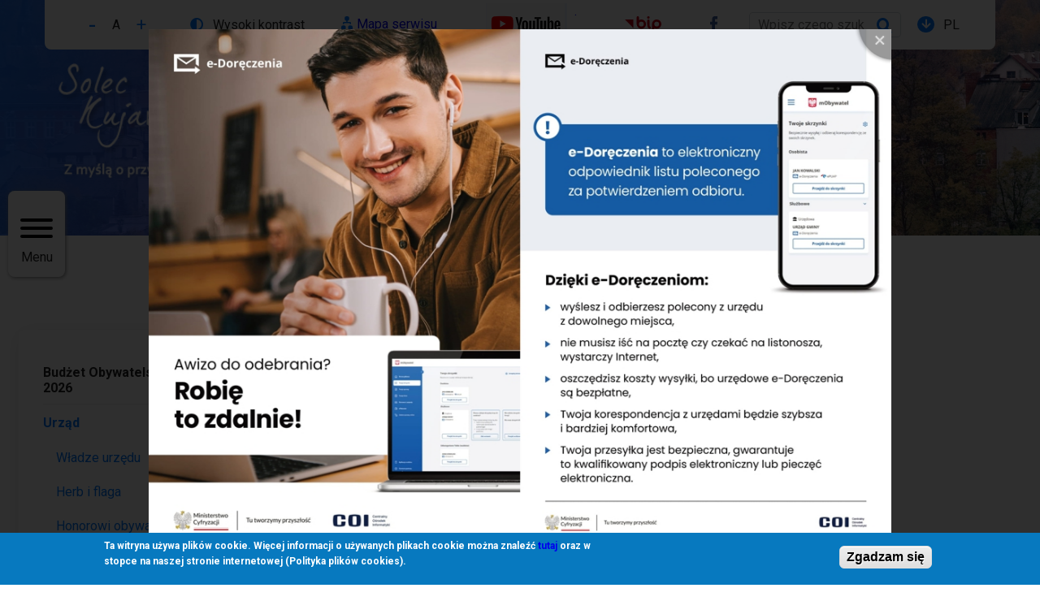

--- FILE ---
content_type: text/html; charset=UTF-8
request_url: https://soleckujawski.pl/page/budzet-obywatelski
body_size: 21201
content:

<!DOCTYPE html>
<html lang="pl" dir="ltr" prefix="content: http://purl.org/rss/1.0/modules/content/  dc: http://purl.org/dc/terms/  foaf: http://xmlns.com/foaf/0.1/  og: http://ogp.me/ns#  rdfs: http://www.w3.org/2000/01/rdf-schema#  schema: http://schema.org/  sioc: http://rdfs.org/sioc/ns#  sioct: http://rdfs.org/sioc/types#  skos: http://www.w3.org/2004/02/skos/core#  xsd: http://www.w3.org/2001/XMLSchema# ">
<head>
    <meta charset="utf-8" />
<meta name="Generator" content="Drupal 8 (https://www.drupal.org)" />
<meta name="MobileOptimized" content="width" />
<meta name="HandheldFriendly" content="true" />
<meta name="viewport" content="width=device-width, initial-scale=1.0" />
<style>div#sliding-popup, div#sliding-popup .eu-cookie-withdraw-banner, .eu-cookie-withdraw-tab {background: #0779bf} div#sliding-popup.eu-cookie-withdraw-wrapper { background: transparent; } #sliding-popup h1, #sliding-popup h2, #sliding-popup h3, #sliding-popup p, #sliding-popup label, #sliding-popup div, .eu-cookie-compliance-more-button, .eu-cookie-compliance-secondary-button, .eu-cookie-withdraw-tab { color: #ffffff;} .eu-cookie-withdraw-tab { border-color: #ffffff;}</style>
<link rel="shortcut icon" href="/sites/default/files/favicon.ico" type="image/vnd.microsoft.icon" />
<link rel="alternate" hreflang="pl" href="https://soleckujawski.pl/page/budzet-obywatelski" />
<link rel="canonical" href="https://soleckujawski.pl/page/budzet-obywatelski" />
<link rel="shortlink" href="https://soleckujawski.pl/node/552" />
<link rel="revision" href="https://soleckujawski.pl/page/budzet-obywatelski" />
<script>window.a2a_config=window.a2a_config||{};a2a_config.callbacks=[];a2a_config.overlays=[];a2a_config.templates={};</script>

        <title>Budżet obywatelski | Solec Kujawski</title>
        <link rel="stylesheet" media="all" href="/core/assets/vendor/normalize-css/normalize.css?swayz3" />
<link rel="stylesheet" media="all" href="/core/misc/normalize-fixes.css?swayz3" />
<link rel="stylesheet" media="all" href="/core/themes/stable/css/system/components/ajax-progress.module.css?swayz3" />
<link rel="stylesheet" media="all" href="/core/themes/stable/css/system/components/align.module.css?swayz3" />
<link rel="stylesheet" media="all" href="/core/themes/stable/css/system/components/autocomplete-loading.module.css?swayz3" />
<link rel="stylesheet" media="all" href="/core/themes/stable/css/system/components/fieldgroup.module.css?swayz3" />
<link rel="stylesheet" media="all" href="/core/themes/stable/css/system/components/container-inline.module.css?swayz3" />
<link rel="stylesheet" media="all" href="/core/themes/stable/css/system/components/clearfix.module.css?swayz3" />
<link rel="stylesheet" media="all" href="/core/themes/stable/css/system/components/details.module.css?swayz3" />
<link rel="stylesheet" media="all" href="/core/themes/stable/css/system/components/hidden.module.css?swayz3" />
<link rel="stylesheet" media="all" href="/core/themes/stable/css/system/components/item-list.module.css?swayz3" />
<link rel="stylesheet" media="all" href="/core/themes/stable/css/system/components/js.module.css?swayz3" />
<link rel="stylesheet" media="all" href="/core/themes/stable/css/system/components/nowrap.module.css?swayz3" />
<link rel="stylesheet" media="all" href="/core/themes/stable/css/system/components/position-container.module.css?swayz3" />
<link rel="stylesheet" media="all" href="/core/themes/stable/css/system/components/progress.module.css?swayz3" />
<link rel="stylesheet" media="all" href="/core/themes/stable/css/system/components/reset-appearance.module.css?swayz3" />
<link rel="stylesheet" media="all" href="/core/themes/stable/css/system/components/resize.module.css?swayz3" />
<link rel="stylesheet" media="all" href="/core/themes/stable/css/system/components/sticky-header.module.css?swayz3" />
<link rel="stylesheet" media="all" href="/core/themes/stable/css/system/components/system-status-counter.css?swayz3" />
<link rel="stylesheet" media="all" href="/core/themes/stable/css/system/components/system-status-report-counters.css?swayz3" />
<link rel="stylesheet" media="all" href="/core/themes/stable/css/system/components/system-status-report-general-info.css?swayz3" />
<link rel="stylesheet" media="all" href="/core/themes/stable/css/system/components/tabledrag.module.css?swayz3" />
<link rel="stylesheet" media="all" href="/core/themes/stable/css/system/components/tablesort.module.css?swayz3" />
<link rel="stylesheet" media="all" href="/core/themes/stable/css/system/components/tree-child.module.css?swayz3" />
<link rel="stylesheet" media="all" href="/core/themes/stable/css/core/dropbutton/dropbutton.css?swayz3" />
<link rel="stylesheet" media="all" href="/modules/custom/vtextresize/css/vtextresize.css?swayz3" />
<link rel="stylesheet" media="all" href="/modules/contrib/eu_cookie_compliance/css/eu_cookie_compliance.css?swayz3" />
<link rel="stylesheet" media="all" href="/modules/contrib/addtoany/css/addtoany.css?swayz3" />
<link rel="stylesheet" media="all" href="/modules/custom/ckeditor_indentblock/css/plugins/indentblock/ckeditor.indentblock.css?swayz3" />
<link rel="stylesheet" media="all" href="/modules/contrib/colorbox/styles/default/colorbox_style.css?swayz3" />
<link rel="stylesheet" media="all" href="/modules/contrib/simple_popup_blocks/css/simple_popup_blocks.css?swayz3" />
<link rel="stylesheet" media="all" href="/modules/contrib/ckeditor_accordion/css/ckeditor-accordion.css?swayz3" />
<link rel="stylesheet" media="all" href="/modules/contrib/spamspan/css/spamspan.atsign.css?swayz3" />
<link rel="stylesheet" media="all" href="/modules/contrib/paragraphs/css/paragraphs.unpublished.css?swayz3" />
<link rel="stylesheet" media="all" href="/modules/custom/vphoto_gallery/css/vpg_gallery_list_page.css?swayz3" />
<link rel="stylesheet" media="all" href="/modules/custom/contrast_version/css/block_contrast_version_switcher.css?swayz3" />
<link rel="stylesheet" media="all" href="/modules/custom/vbanner/css/vbanner-popup.css?swayz3" />
<link rel="stylesheet" media="all" href="/modules/custom/vbanner/css/vbanner.css?swayz3" />
<link rel="stylesheet" media="all" href="/core/themes/classy/css/components/action-links.css?swayz3" />
<link rel="stylesheet" media="all" href="/core/themes/classy/css/components/breadcrumb.css?swayz3" />
<link rel="stylesheet" media="all" href="/core/themes/classy/css/components/button.css?swayz3" />
<link rel="stylesheet" media="all" href="/core/themes/classy/css/components/collapse-processed.css?swayz3" />
<link rel="stylesheet" media="all" href="/core/themes/classy/css/components/container-inline.css?swayz3" />
<link rel="stylesheet" media="all" href="/core/themes/classy/css/components/details.css?swayz3" />
<link rel="stylesheet" media="all" href="/core/themes/classy/css/components/exposed-filters.css?swayz3" />
<link rel="stylesheet" media="all" href="/core/themes/classy/css/components/field.css?swayz3" />
<link rel="stylesheet" media="all" href="/core/themes/classy/css/components/form.css?swayz3" />
<link rel="stylesheet" media="all" href="/core/themes/classy/css/components/icons.css?swayz3" />
<link rel="stylesheet" media="all" href="/core/themes/classy/css/components/inline-form.css?swayz3" />
<link rel="stylesheet" media="all" href="/core/themes/classy/css/components/item-list.css?swayz3" />
<link rel="stylesheet" media="all" href="/core/themes/classy/css/components/link.css?swayz3" />
<link rel="stylesheet" media="all" href="/core/themes/classy/css/components/links.css?swayz3" />
<link rel="stylesheet" media="all" href="/core/themes/classy/css/components/menu.css?swayz3" />
<link rel="stylesheet" media="all" href="/core/themes/classy/css/components/more-link.css?swayz3" />
<link rel="stylesheet" media="all" href="/core/themes/classy/css/components/pager.css?swayz3" />
<link rel="stylesheet" media="all" href="/core/themes/classy/css/components/tabledrag.css?swayz3" />
<link rel="stylesheet" media="all" href="/core/themes/classy/css/components/tableselect.css?swayz3" />
<link rel="stylesheet" media="all" href="/core/themes/classy/css/components/tablesort.css?swayz3" />
<link rel="stylesheet" media="all" href="/core/themes/classy/css/components/tabs.css?swayz3" />
<link rel="stylesheet" media="all" href="/core/themes/classy/css/components/textarea.css?swayz3" />
<link rel="stylesheet" media="all" href="/core/themes/classy/css/components/ui-dialog.css?swayz3" />
<link rel="stylesheet" media="all" href="/core/themes/classy/css/components/messages.css?swayz3" />
<link rel="stylesheet" media="all" href="/core/themes/classy/css/components/file.css?swayz3" />
<link rel="stylesheet" media="all" href="/core/themes/classy/css/components/node.css?swayz3" />
<link rel="stylesheet" media="all" href="/core/themes/classy/css/components/dropbutton.css?swayz3" />
<link rel="stylesheet" media="all" href="/themes/custom/solec/css/style.css?swayz3" />

            
<!--[if lte IE 8]>
<script src="/core/assets/vendor/html5shiv/html5shiv.min.js?v=3.7.3"></script>
<![endif]-->

                </head>
<body class="node-552 path-node page-node-type-page">

<a href="#main-content" class="visually-hidden focusable skip-link">
    Przejdź do treści
</a>
<div id="fb-root"></div>
<script async defer crossorigin="anonymous" src="https://connect.facebook.net/pl_PL/sdk.js#xfbml=1&amp;version=v5.0"></script>
  <div class="dialog-off-canvas-main-canvas" data-off-canvas-main-canvas>
    <div class="page">
    <div class="region region-popup">
    <div id="block-vbanner-popup" class="block block-vbanner block-vbanner-blockpopup">
  
    
      <div id="vbanner-popup-wrapper">
  <div id="vbanner-popup-fade"></div>

  <div id="vbanner-popup">

    <div id="vbanner-popup-content">
                        <img src="/sites/default/files/vbanner/baner-1.jpg" alt=""/>
                  </div>

          <a id="vbanner-popup-link" href="/vbanner/click/127?path=https%3A//www.gov.pl/web/e-doreczenia"
         target="_self"><span
          class="visually-hidden">Go to banner link</span></a>
    
    <a id="vbanner-popup-close" href="#"><span
        class="visually-hidden">Close popup banner</span></a>
  </div>
</div>
  </div>

  </div>

  <div class="header">
    <div class="header-container">
        <div class="region region-top-menu">
    <div id="block-vobacomtextresizeblock" class="block block-vtextresize">
  
    
      <div class="vtextresize-buttons">

  <button id="vtextresize-decrease" class="vtextresize vtextresize-decrease"
          title="Decrease font size">
    <span class="visually-hidden">Decrease font size</span>
  </button>

      <button id="vtextresize-reset" class="vtextresize vtextresize-reset"
            title="Reset font size">
      <span class="visually-hidden">Reset font size</span>
    </button>
    <button id="vtextresize-increase" class="vtextresize vtextresize-increase"
          title="Increase font size">
    <span class="visually-hidden">Increase font size</span>
  </button>

</div>

  </div>
<div id="block-contrastversionswitcherblock" class="block block-contrast-version block-contrast-version-switcher-block">
  
    
      <div class="contrast-version-switcher" id="contrast-version-switcher">
  <button
    class="contrast-version-switch contrast-version enabled"
    data-contrast-version="1"><span class="visually-hidden">Switch to </span><span class="button-text">Wysoki kontrast</span></button>
  <button
    class="contrast-version-switch standard-version "
    data-contrast-version="0"><span class="visually-hidden">Switch to </span><span class="button-text">Normalny kontrast</span></button>
</div>

  </div>
<nav role="navigation" aria-labelledby="block-gornemenu-menu" id="block-gornemenu" class="block block-menu navigation menu--top-menu">
            
  <h2 class="visually-hidden" id="block-gornemenu-menu">Górne menu</h2>
  

        

  
  <ul class="menu menu-level-0">
      
    <li class="menu-item">
      <div class="expandable"><a href="/sitemap" data-drupal-link-system-path="sitemap">Mapa serwisu</a></div>

                    
    
  <div class="menu_link_content menu-link-contenttop-menu view-mode-default menu-dropdown menu-dropdown-0 menu-type-default">
              
            <div class="field field--name-field-img field--type-image field--label-hidden field__item">  <img src="/sites/default/files/2020-11/diagram-2-fill_0.svg" alt="Sitemap" typeof="foaf:Image" />

</div>
      
      </div>




          </li>
      
    <li class="menu-item">
      <div class="expandable"><a href="https://www.youtube.com/@SolecKujawskiUM">.</a></div>

                    
    
  <div class="menu_link_content menu-link-contenttop-menu view-mode-default menu-dropdown menu-dropdown-0 menu-type-default">
              
            <div class="field field--name-field-img field--type-image field--label-hidden field__item">  <img src="/sites/default/files/2025-03/you%20tube1.png" width="100" height="54" alt="yt" typeof="foaf:Image" />

</div>
      
      </div>




          </li>
      
    <li class="menu-item">
      <div class="expandable"><a href="https://mst-solec-kujawski.rbip.mojregion.info/" target="_blank">BIP</a></div>

                    
    
  <div class="menu_link_content menu-link-contenttop-menu view-mode-default menu-dropdown menu-dropdown-0 menu-type-default">
              
            <div class="field field--name-field-img field--type-image field--label-hidden field__item">  <img src="/sites/default/files/2020-11/Group%204312_0.svg" alt="Bip" typeof="foaf:Image" />

</div>
      
      </div>




          </li>
      
    <li class="menu-item">
      <div class="expandable"><a href="https://www.facebook.com/Urz%C4%85d-Solec-Kujawski-160081547939856/">Facebook</a></div>

                    
    
  <div class="menu_link_content menu-link-contenttop-menu view-mode-default menu-dropdown menu-dropdown-0 menu-type-default">
              
            <div class="field field--name-field-img field--type-image field--label-hidden field__item">  <img src="/sites/default/files/2020-11/iconfinder_197-Facebook_192155.svg" alt="facebook" typeof="foaf:Image" />

</div>
      
      </div>




          </li>
    </ul>


  </nav>
<div class="search-block-form block block-search container-inline" data-drupal-selector="search-block-form" id="block-solec-search" role="search">
  
    
      <form action="/search/node" method="get" id="search-block-form" accept-charset="UTF-8">
  <div class="js-form-item form-item js-form-type-search form-type-search js-form-item-keys form-item-keys form-no-label">
      <label for="edit-keys" class="visually-hidden">Szukaj</label>
        <input title="Wprowadź słowa, które mają zostać wyszukane." placeholder="Wpisz czego szukasz..." data-drupal-selector="edit-keys" type="search" id="edit-keys" name="keys" value="" size="15" maxlength="128" class="form-search" />

        </div>
<div data-drupal-selector="edit-actions" class="form-actions js-form-wrapper form-wrapper" id="edit-actions"><input data-drupal-selector="edit-submit" type="submit" id="edit-submit" value="Szukaj" class="button js-form-submit form-submit" />
</div>

</form>

  </div>
<div id="block-dropdownlanguage" class="block block-dropdown-language block-dropdown-languagelanguage-interface">
  
    
        <div class="dropbutton-wrapper"><div class="dropbutton-widget"><ul class="dropdown-language-item dropbutton"><li class="pl"><span class="language-link active-language" hreflang="pl">PL</span></li><li class="en"><a href="/en/node/552" class="language-link" hreflang="en">EN</a></li><li class="de"><a href="/de/node/552" class="language-link" hreflang="de">DE</a></li></ul></div></div>
  </div>

  </div>

        <div class="region region-site-logo">
    <div id="block-sitelogo" class="block block-block-content block-block-content24e9c0e3-0f5d-4cbd-bda6-a2020302f1dd">
  
    
      
            <div class="field field--name-field-img field--type-image field--label-hidden field__item">  <a href="https://soleckujawski.pl/"><img src="/sites/default/files/2025-03/Projekt%20bez%20nazwy%288%29.png" width="1770" height="300" alt="." typeof="Image" /></a></div>
      
  </div>

  </div>

        <div class="region region-main-menu">
    <div id="block-menurwd" class="block block-block-content block-block-contentb686cfd0-f607-47e8-b727-4c1076b7e5cc">
  
    
      
            <div class="clearfix text-formatted field field--name-body field--type-text-with-summary field--label-hidden field__item"><div class="sf-accordion-toggle sf-style-none">
<button id="superfish-main-navigation-toggle2" class="hamburger hamburger--spring" type="button"><br /><span class="hamburger-box"><br /><span class="hamburger-inner"></span><br /></span><br /><span class="hamburger-label">Menu</span><br /></button>
</div>
</div>
      
  </div>
<nav role="navigation" aria-labelledby="block-glownanawigacja-menu" id="block-glownanawigacja" class="block block-menu navigation menu--main">
            
  <h2 class="visually-hidden" id="block-glownanawigacja-menu">Główna nawigacja</h2>
  
  <div class="background-helper"></div>
        
        <ul class="menu">
                  <li class="menu-item">

        <a href="/news" data-drupal-link-system-path="news">Aktualności</a>
        <span class="arrow"></span>
              </li>
                <li class="menu-item menu-item--expanded menu-item--active-trail">

        <span>Gmina</span>
        <span class="arrow"></span>
                            <ul class="menu">
                    <li class="menu-item">

        <a href="/page/budzet-obywatelski-na-rok-2026" data-drupal-link-system-path="node/2928">Budżet Obywatelski na rok 2026</a>
        <span class="arrow"></span>
              </li>
                <li class="menu-item menu-item--expanded menu-item--active-trail">

        <a href="/page/jak-trafic" data-drupal-link-system-path="node/559">Urząd</a>
        <span class="arrow"></span>
                            <ul class="menu">
                    <li class="menu-item">

        <a href="/page/wladze-urzedu" data-drupal-link-system-path="node/551">Władze urzędu</a>
        <span class="arrow"></span>
              </li>
                <li class="menu-item">

        <a href="/page/herb-i-flaga" data-drupal-link-system-path="node/669">Herb i flaga</a>
        <span class="arrow"></span>
              </li>
                <li class="menu-item">

        <a href="/page/honorowi-obywatele" data-drupal-link-system-path="node/670">Honorowi obywatele</a>
        <span class="arrow"></span>
              </li>
                <li class="menu-item">

        <a href="/page/ksiazka-telefoniczna" data-drupal-link-system-path="node/561">Książka telefoniczna</a>
        <span class="arrow"></span>
              </li>
      </ul>
    
              </li>
                <li class="menu-item">

        <a href="/jednostki-organizacyjne" data-drupal-link-system-path="jednostki-organizacyjne">Jednostki organizacyjne Gminy</a>
        <span class="arrow"></span>
              </li>
                <li class="menu-item">

        <a href="/page/miasta-partnerskie" data-drupal-link-system-path="node/7">Miasta partnerskie</a>
        <span class="arrow"></span>
              </li>
                <li class="menu-item">

        <a href="/page/czlonkostwo-gminy" data-drupal-link-system-path="node/8">Członkostwo Gminy</a>
        <span class="arrow"></span>
              </li>
                <li class="menu-item">

        <a href="/spolki" data-drupal-link-system-path="spolki">Spółki z udziałem gminy</a>
        <span class="arrow"></span>
              </li>
                <li class="menu-item">

        <a href="/page/statystyki" data-drupal-link-system-path="node/1586">Statystyki</a>
        <span class="arrow"></span>
              </li>
                <li class="menu-item">

        <a href="https://soleckujawski.pl/page/gminna-spolka-wodna">Gminna Spółka Wodna</a>
        <span class="arrow"></span>
              </li>
                <li class="menu-item">

        <a href="https://soleckujawski.pl/page/solecka-rada-biznesu">Solecka Rada Biznesu</a>
        <span class="arrow"></span>
              </li>
      </ul>
    
              </li>
                <li class="menu-item menu-item--expanded">

        <span>Dla Mieszkańców</span>
        <span class="arrow"></span>
                            <ul class="menu">
                    <li class="menu-item">

        <a href="https://soleckujawski.pl/dla-mieszkanca/adopcje-zwierzat/zwierzeta-do-adopcji">Zwierzęta do adopcji</a>
        <span class="arrow"></span>
              </li>
                <li class="menu-item menu-item--expanded">

        <a href="/page/dla-rolnikow" data-drupal-link-system-path="node/642">Dla rolników</a>
        <span class="arrow"></span>
                            <ul class="menu">
                    <li class="menu-item">

        <a href="/dla-rolnikow/krus" data-drupal-link-system-path="dla-rolnikow/krus">KRUS</a>
        <span class="arrow"></span>
              </li>
                <li class="menu-item">

        <a href="/dla-rolnikow/swiadczenia" data-drupal-link-system-path="dla-rolnikow/swiadczenia">Świadczenia</a>
        <span class="arrow"></span>
              </li>
                <li class="menu-item">

        <a href="/dla-rolnikow/komunikaty" data-drupal-link-system-path="dla-rolnikow/komunikaty">Komunikaty</a>
        <span class="arrow"></span>
              </li>
                <li class="menu-item">

        <a href="/dla-rolnikow/do-pobrania" data-drupal-link-system-path="dla-rolnikow/do-pobrania">Do pobrania</a>
        <span class="arrow"></span>
              </li>
                <li class="menu-item">

        <a href="/page/agencja-restrukturyzacji-i-modernizacji-rolnictwa" data-drupal-link-system-path="node/923">ARiMR</a>
        <span class="arrow"></span>
              </li>
      </ul>
    
              </li>
                <li class="menu-item menu-item--expanded">

        <a href="/page/gospodarka-odpadami" data-drupal-link-system-path="node/890">Gospodarka odpadami</a>
        <span class="arrow"></span>
                            <ul class="menu">
                    <li class="menu-item">

        <a href="/page/sprawdz-gdzie-wyrzucic-odpad" data-drupal-link-system-path="node/884">Sprawdź gdzie wyrzucić odpad</a>
        <span class="arrow"></span>
              </li>
                <li class="menu-item">

        <a href="/page/harmonogram-wywozu-odpadow" data-drupal-link-system-path="node/885">Harmonogram wywozu odpadów</a>
        <span class="arrow"></span>
              </li>
                <li class="menu-item">

        <a href="/page/oplata-za-gospodarowanie-odpadami-komunalnymi" data-drupal-link-system-path="node/886">Opłata za gospodarowanie odpadami komunalnymi</a>
        <span class="arrow"></span>
              </li>
                <li class="menu-item">

        <a href="/page/wykaz-punktow-zbierania-odpadow-folii-sznurka-opon-oraz-elektroodpadow" data-drupal-link-system-path="node/887">Wykaz punktów zbierania odpadów folii, sznurka oraz opon</a>
        <span class="arrow"></span>
              </li>
                <li class="menu-item">

        <a href="/page/jednolity-system-segregacji-odpadow-2020" data-drupal-link-system-path="node/888">Jednolity System Segregacji Odpadów 2020</a>
        <span class="arrow"></span>
              </li>
                <li class="menu-item">

        <a href="/page/jak-chronic-srodowisko-uczymy-juz-od-przedszkola" data-drupal-link-system-path="node/889">Jak chronić środowisko? Uczymy już od przedszkola!</a>
        <span class="arrow"></span>
              </li>
                <li class="menu-item">

        <a href="/page/powiadomienia-sms" data-drupal-link-system-path="node/891">Powiadomienia SMS</a>
        <span class="arrow"></span>
              </li>
      </ul>
    
              </li>
                <li class="menu-item menu-item--expanded">

        <a href="/page/ochrona-srodowiska" data-drupal-link-system-path="node/568">Ochrona środowiska</a>
        <span class="arrow"></span>
                            <ul class="menu">
                    <li class="menu-item">

        <a href="/page/czyste-powietrze" data-drupal-link-system-path="node/892">Czyste powietrze</a>
        <span class="arrow"></span>
              </li>
                <li class="menu-item">

        <a href="/page/moja-woda" data-drupal-link-system-path="node/895">Moja Woda</a>
        <span class="arrow"></span>
              </li>
                <li class="menu-item">

        <a href="/page/wycinka-drzew" data-drupal-link-system-path="node/896">Wycinka drzew</a>
        <span class="arrow"></span>
              </li>
                <li class="menu-item">

        <a href="/page/wymiana-piecow" data-drupal-link-system-path="node/897">Wymiana pieców</a>
        <span class="arrow"></span>
              </li>
                <li class="menu-item">

        <a href="/page/azbest" data-drupal-link-system-path="node/898">Azbest</a>
        <span class="arrow"></span>
              </li>
                <li class="menu-item">

        <a href="/page/inne" data-drupal-link-system-path="node/957">Inne</a>
        <span class="arrow"></span>
              </li>
                <li class="menu-item">

        <a href="/page/zwierzeta" data-drupal-link-system-path="node/1022">Zwierzęta</a>
        <span class="arrow"></span>
              </li>
                <li class="menu-item">

        <a href="/page/ocieplenie-klimatu" data-drupal-link-system-path="node/1036">Ocieplenie klimatu</a>
        <span class="arrow"></span>
              </li>
                <li class="menu-item">

        <a href="/page/wydobywanie-kopalin" data-drupal-link-system-path="node/2803">Wydobywanie kopalin</a>
        <span class="arrow"></span>
              </li>
      </ul>
    
              </li>
                <li class="menu-item">

        <a href="https://soleckujawski.pl/page/plany-lowieckie">Plany polowań</a>
        <span class="arrow"></span>
              </li>
                <li class="menu-item menu-item--expanded">

        <a href="/page/mieszkalnictwo" data-drupal-link-system-path="node/20">Mieszkalnictwo</a>
        <span class="arrow"></span>
                            <ul class="menu">
                    <li class="menu-item">

        <a href="/page/komisja-mieszkaniowa" data-drupal-link-system-path="node/928">Komisja Mieszkaniowa</a>
        <span class="arrow"></span>
              </li>
                <li class="menu-item">

        <a href="/page/zaswiadczenia-i-wnioski" data-drupal-link-system-path="node/929">Zaświadczenia i wnioski</a>
        <span class="arrow"></span>
              </li>
                <li class="menu-item">

        <a href="https://krd.pl/">Krajowy Rejestr Długów</a>
        <span class="arrow"></span>
              </li>
      </ul>
    
              </li>
                <li class="menu-item menu-item--expanded">

        <a href="/page/organizacje-pozarzadowe" data-drupal-link-system-path="node/16">Organizacje pozarządowe</a>
        <span class="arrow"></span>
                            <ul class="menu">
                    <li class="menu-item">

        <a href="/page/programy-wspolpracy" data-drupal-link-system-path="node/958">Roczne Programy Współpracy</a>
        <span class="arrow"></span>
              </li>
                <li class="menu-item">

        <a href="/page/konkursy" data-drupal-link-system-path="node/959">Konkursy</a>
        <span class="arrow"></span>
              </li>
                <li class="menu-item">

        <a href="/page/oferty-pozakonkursowe" data-drupal-link-system-path="node/960">Oferty - tryb pozakonkursowy</a>
        <span class="arrow"></span>
              </li>
                <li class="menu-item">

        <a href="/page/mapa-aktywnosci" data-drupal-link-system-path="node/962">Mapa aktywności</a>
        <span class="arrow"></span>
              </li>
                <li class="menu-item menu-item--expanded">

        <a href="/page/wzory-formularzy" data-drupal-link-system-path="node/2799">Wzory formularzy</a>
        <span class="arrow"></span>
                            <ul class="menu">
                    <li class="menu-item menu-item--expanded">

        <a href="/page/uproszczone-oferty" data-drupal-link-system-path="node/2800">Uproszczone oferty</a>
        <span class="arrow"></span>
                            <ul class="menu">
                    <li class="menu-item">

        <a href="/page/rozporzadzenie-przewodniczacego-komitetu-do-spraw-pozytku-publicznego-z-dnia-24-pazdziernika" data-drupal-link-system-path="node/2804">Rozporządzenie Przewodniczącego Komitetu do spraw Pożytku Publicznego z dnia 24 października 2018 r. w sprawie uproszczonego wzoru oferty i uproszczonego wzoru sprawozdania z realizacji zadania publicznego</a>
        <span class="arrow"></span>
              </li>
      </ul>
    
              </li>
                <li class="menu-item menu-item--expanded">

        <a href="/page/otwarte-konkursy" data-drupal-link-system-path="node/2801">Otwarte konkursy</a>
        <span class="arrow"></span>
                            <ul class="menu">
                    <li class="menu-item">

        <a href="/page/rozporzadzenie-przewodniczacego-komitetu-do-spraw-pozytku-publicznego-z-dnia-24-pazdziernika-0" data-drupal-link-system-path="node/2807">Rozporządzenie Przewodniczącego Komitetu do spraw Pożytku Publicznego z dnia 24 października 2018 r. w sprawie wzorów ofert i ramowych wzorów umów dotyczących realizacji zadań publicznych oraz wzorów sprawozdań z wykonania tych zadań</a>
        <span class="arrow"></span>
              </li>
      </ul>
    
              </li>
                <li class="menu-item menu-item--expanded">

        <a href="/page/pozostale" data-drupal-link-system-path="node/2802">Pozostałe</a>
        <span class="arrow"></span>
                            <ul class="menu">
                    <li class="menu-item">

        <a href="/page/gminna-spolka-wodna-0" data-drupal-link-system-path="node/2806">Gminna Spółka Wodna</a>
        <span class="arrow"></span>
              </li>
                <li class="menu-item">

        <a href="/page/rozwoj-sportu" data-drupal-link-system-path="node/2805">Rozwój Sportu</a>
        <span class="arrow"></span>
              </li>
      </ul>
    
              </li>
      </ul>
    
              </li>
      </ul>
    
              </li>
                <li class="menu-item">

        <a href="/dla-mieszkanca/kultura" data-drupal-link-system-path="dla-mieszkanca/kultura">Kultura</a>
        <span class="arrow"></span>
              </li>
                <li class="menu-item menu-item--expanded">

        <a href="/page/obsluga-inwestora-i-przedsiebiorcy" data-drupal-link-system-path="node/23">Obsługa Inwestora i Przedsiębiorcy</a>
        <span class="arrow"></span>
                            <ul class="menu">
                    <li class="menu-item">

        <a href="/galerie/tereny-inwestycyjne" data-drupal-link-system-path="node/968">Tereny inwestycyjne</a>
        <span class="arrow"></span>
              </li>
                <li class="menu-item">

        <a href="/page/pomorska-specjalna-strefa-ekonomiczna" data-drupal-link-system-path="node/969">Pomorska Specjalna Strefa Ekonomiczna</a>
        <span class="arrow"></span>
              </li>
      </ul>
    
              </li>
                <li class="menu-item">

        <a href="/page/porady-prawne" data-drupal-link-system-path="node/558">Porady prawne</a>
        <span class="arrow"></span>
              </li>
                <li class="menu-item">

        <a href="/dla-mieszkanca/kluby%20sportowe" data-drupal-link-system-path="dla-mieszkanca/kluby sportowe">Sport</a>
        <span class="arrow"></span>
              </li>
                <li class="menu-item">

        <a href="/wydarzenia" data-drupal-link-system-path="wydarzenia">Wydarzenia</a>
        <span class="arrow"></span>
              </li>
                <li class="menu-item">

        <a href="/dla-mieszkanca/zarzadzanie-kryzysowe" data-drupal-link-system-path="dla-mieszkanca/zarzadzanie-kryzysowe">Zarządzanie kryzysowe</a>
        <span class="arrow"></span>
              </li>
                <li class="menu-item">

        <a href="/dla-mieszkanca/swietlice" data-drupal-link-system-path="dla-mieszkanca/swietlice">Świetlice</a>
        <span class="arrow"></span>
              </li>
                <li class="menu-item menu-item--expanded">

        <a href="/page/edukacja" data-drupal-link-system-path="node/996">Edukacja</a>
        <span class="arrow"></span>
                            <ul class="menu">
                    <li class="menu-item">

        <a href="/edukacja/wykaz-szk%C3%B3%C5%82-i-plac%C3%B3wek" data-drupal-link-system-path="edukacja/wykaz-szkół-i-placówek">Wykaz szkół i placówek</a>
        <span class="arrow"></span>
              </li>
                <li class="menu-item">

        <a href="/edukacja/pomoc-materialna-dla-uczniow" data-drupal-link-system-path="edukacja/pomoc-materialna-dla-uczniow">Pomoc materialna dla uczniów</a>
        <span class="arrow"></span>
              </li>
                <li class="menu-item">

        <a href="/edukacja/realizacja-obowiazku-edukacyjnego" data-drupal-link-system-path="edukacja/realizacja-obowiazku-edukacyjnego">Realizacja obowiązku edukacyjnego</a>
        <span class="arrow"></span>
              </li>
                <li class="menu-item">

        <a href="/page/rekrutacja" data-drupal-link-system-path="node/1002">Rekrutacja</a>
        <span class="arrow"></span>
              </li>
                <li class="menu-item">

        <a href="/page/dowoz-uczniow-do-szkol" data-drupal-link-system-path="node/1003">Dowóz uczniów do szkół</a>
        <span class="arrow"></span>
              </li>
                <li class="menu-item">

        <a href="/page/dofinansowanie-kosztow-ksztalcenia-mlodocianego-pracownika" data-drupal-link-system-path="node/1004">Dofinansowanie kosztów kształcenia młodocianego pracownika</a>
        <span class="arrow"></span>
              </li>
      </ul>
    
              </li>
                <li class="menu-item">

        <a href="https://soleckujawski.pl/page/zus-informuje">ZUS informuje</a>
        <span class="arrow"></span>
              </li>
                <li class="menu-item">

        <a href="https://soleckujawski.pl/page/mlodziezowa-rada-miejska">Młodzieżowa Rada Miejska</a>
        <span class="arrow"></span>
              </li>
                <li class="menu-item">

        <a href="https://soleckujawski.pl/page/solecka-rada-seniorow">Solecka Rada Seniorów</a>
        <span class="arrow"></span>
              </li>
      </ul>
    
              </li>
                <li class="menu-item menu-item--expanded">

        <span>Turystyka</span>
        <span class="arrow"></span>
                            <ul class="menu">
                    <li class="menu-item">

        <a href="/turystyka/hotele%20i%20pensjonaty" data-drupal-link-system-path="turystyka/hotele i pensjonaty">Hotele, Pensjonaty</a>
        <span class="arrow"></span>
              </li>
                <li class="menu-item">

        <a href="/page/jurapark" data-drupal-link-system-path="node/26">Jurapark</a>
        <span class="arrow"></span>
              </li>
                <li class="menu-item">

        <a href="/miejsca-pamieci-narodowej" data-drupal-link-system-path="miejsca-pamieci-narodowej">Miejsca Pamięci Narodowej</a>
        <span class="arrow"></span>
              </li>
                <li class="menu-item">

        <a href="/turystyka/muzea" data-drupal-link-system-path="turystyka/muzea">Muzea</a>
        <span class="arrow"></span>
              </li>
                <li class="menu-item">

        <a href="/page/puszcza-bydgoska" data-drupal-link-system-path="node/29">Puszcza Bydgoska</a>
        <span class="arrow"></span>
              </li>
                <li class="menu-item">

        <a href="/turystyka/Szlaki%20piesze" data-drupal-link-system-path="turystyka/Szlaki piesze">Szlaki piesze</a>
        <span class="arrow"></span>
              </li>
                <li class="menu-item">

        <a href="/turystyka/Szlaki%20rowerowe" data-drupal-link-system-path="turystyka/Szlaki rowerowe">Szlaki rowerowe</a>
        <span class="arrow"></span>
              </li>
                <li class="menu-item">

        <a href="/wisla" data-drupal-link-system-path="wisla">Wisła</a>
        <span class="arrow"></span>
              </li>
                <li class="menu-item menu-item--expanded">

        <a href="/zabytki" data-drupal-link-system-path="zabytki">Zabytki</a>
        <span class="arrow"></span>
                            <ul class="menu">
                    <li class="menu-item">

        <a href="/zabytki/20" data-drupal-link-system-path="zabytki/20">Gminna ewidencja zabytków</a>
        <span class="arrow"></span>
              </li>
                <li class="menu-item">

        <a href="/zabytki/21" data-drupal-link-system-path="zabytki/21">Zabytki nieruchome - Solec Kujawski</a>
        <span class="arrow"></span>
              </li>
                <li class="menu-item">

        <a href="/zabytki/22" data-drupal-link-system-path="zabytki/22">Zabytki nieruchome - Przyłubie</a>
        <span class="arrow"></span>
              </li>
                <li class="menu-item">

        <a href="/zabytki/23" data-drupal-link-system-path="zabytki/23">Zabytki nieruchome - Chrośna</a>
        <span class="arrow"></span>
              </li>
                <li class="menu-item">

        <a href="/zabytki/24" data-drupal-link-system-path="zabytki/24">Zabytki nieruchome – Otorowo </a>
        <span class="arrow"></span>
              </li>
                <li class="menu-item">

        <a href="/zabytki/32" data-drupal-link-system-path="zabytki/32">Zabytki nieruchome - Rudy</a>
        <span class="arrow"></span>
              </li>
                <li class="menu-item">

        <a href="/zabytki/25" data-drupal-link-system-path="zabytki/25">Zabytki nieruchome – Makowiska</a>
        <span class="arrow"></span>
              </li>
                <li class="menu-item">

        <a href="/zabytki/26" data-drupal-link-system-path="zabytki/26">Cmentarze</a>
        <span class="arrow"></span>
              </li>
      </ul>
    
              </li>
                <li class="menu-item">

        <a href="https://soleckujawski.pl/page/solec-kujawski-dawniej-i-dzis">Dawniej i dziś</a>
        <span class="arrow"></span>
              </li>
      </ul>
    
              </li>
                <li class="menu-item">

        <a href="/page/konkursy-1" data-drupal-link-system-path="node/1470">Konkursy</a>
        <span class="arrow"></span>
              </li>
                <li class="menu-item">

        <a href="/soleckie-wiadomosci" data-drupal-link-system-path="soleckie-wiadomosci">Soleckie Wiadomości z Ratusza</a>
        <span class="arrow"></span>
              </li>
      </ul>
    


  </nav>

  </div>

    </div>
  </div>
  <div class="baner-container">
      </div>

      <div class="breadcrumbs">
        <div class="region region-breadcrumbs">
    <div id="block-breadcrumbs" class="block block-system block-system-breadcrumb-block">
  
    
        <nav class="breadcrumb" role="navigation" aria-labelledby="system-breadcrumb">
    <h2 id="system-breadcrumb" class="visually-hidden">Ścieżka nawigacyjna</h2>
    <ol>
          <li>
                  <a href="/">Strona główna</a>
              </li>
          <li>
                  Gmina
              </li>
          <li>
                  <a href="/page/jak-trafic">Urząd</a>
              </li>
          <li>
                  Budżet obywatelski
              </li>
        </ol>
  </nav>

  </div>

  </div>

    </div>

  
  <div class="content">

      <div class="region region-left-section">
    <nav role="navigation" aria-labelledby="block-glownanawigacja-2-menu" id="block-glownanawigacja-2" class="block block-menu navigation menu--main">
            
  <h2 class="visually-hidden" id="block-glownanawigacja-2-menu">Główna nawigacja</h2>
  
  <div class="background-helper"></div>
        
        <ul class="menu">
                  <li class="menu-item">

        <a href="/page/budzet-obywatelski-na-rok-2026" data-drupal-link-system-path="node/2928">Budżet Obywatelski na rok 2026</a>
        <span class="arrow"></span>
              </li>
                <li class="menu-item menu-item--expanded menu-item--active-trail">

        <a href="/page/jak-trafic" data-drupal-link-system-path="node/559">Urząd</a>
        <span class="arrow"></span>
                            <ul class="menu">
                    <li class="menu-item">

        <a href="/page/wladze-urzedu" data-drupal-link-system-path="node/551">Władze urzędu</a>
        <span class="arrow"></span>
              </li>
                <li class="menu-item">

        <a href="/page/herb-i-flaga" data-drupal-link-system-path="node/669">Herb i flaga</a>
        <span class="arrow"></span>
              </li>
                <li class="menu-item">

        <a href="/page/honorowi-obywatele" data-drupal-link-system-path="node/670">Honorowi obywatele</a>
        <span class="arrow"></span>
              </li>
                <li class="menu-item">

        <a href="/page/ksiazka-telefoniczna" data-drupal-link-system-path="node/561">Książka telefoniczna</a>
        <span class="arrow"></span>
              </li>
      </ul>
    
              </li>
                <li class="menu-item">

        <a href="/jednostki-organizacyjne" data-drupal-link-system-path="jednostki-organizacyjne">Jednostki organizacyjne Gminy</a>
        <span class="arrow"></span>
              </li>
                <li class="menu-item">

        <a href="/page/miasta-partnerskie" data-drupal-link-system-path="node/7">Miasta partnerskie</a>
        <span class="arrow"></span>
              </li>
                <li class="menu-item">

        <a href="/page/czlonkostwo-gminy" data-drupal-link-system-path="node/8">Członkostwo Gminy</a>
        <span class="arrow"></span>
              </li>
                <li class="menu-item">

        <a href="/spolki" data-drupal-link-system-path="spolki">Spółki z udziałem gminy</a>
        <span class="arrow"></span>
              </li>
                <li class="menu-item">

        <a href="/page/statystyki" data-drupal-link-system-path="node/1586">Statystyki</a>
        <span class="arrow"></span>
              </li>
                <li class="menu-item">

        <a href="https://soleckujawski.pl/page/gminna-spolka-wodna">Gminna Spółka Wodna</a>
        <span class="arrow"></span>
              </li>
                <li class="menu-item">

        <a href="https://soleckujawski.pl/page/solecka-rada-biznesu">Solecka Rada Biznesu</a>
        <span class="arrow"></span>
              </li>
      </ul>
    


  </nav>

  </div>

    <div class="main-container">
        <div class="region region-content">
    <div data-drupal-messages-fallback class="hidden"></div><div id="block-solec-content" class="block block-system block-system-main-block">
  
    
      
<article role="article" about="/page/budzet-obywatelski" typeof="schema:WebPage" class="node node--type-page node--view-mode-full">

  
      <span property="schema:name" content="Budżet obywatelski" class="rdf-meta hidden"></span>


  
  <div class="node__content">
    
            <div property="schema:text" class="clearfix text-formatted field field--name-body field--type-text-with-summary field--label-hidden field__item"><p><img alt="Plakat" data-entity-type="" data-entity-uuid="" height="411" src="/sites/default/files/pliki/G%C5%82osowanie_plakat.jpg" width="308" class="align-center" /></p>
<dl class="ckeditor-accordion"><dt>Głosowanie - zarządzenie zmieniające</dt>
<dd>
<p><a href="/sites/default/files/pliki/Zarz%C4%85dzenie%20Nr%20V_zm.pdf">Pobierz zarządzenie</a></p>
</dd>
</dl><dl class="ckeditor-accordion"><dt>Głosowanie - zarządzenie</dt>
<dd>
<p><a href="/sites/default/files/pliki/Zarz%C4%85dzenie_104_23.pdf">Pobierz zarządzenie</a></p>
</dd>
<dt>Karta do głosowania</dt>
<dd>
<p><a href="/sites/default/files/pliki/Karta%20do%20g%C5%82osowania_kor.pdf">Pobierz kartę do głosowania</a></p>
</dd>
<dt>Lista projektów</dt>
<dd>
<p><a href="/sites/default/files/pliki/lista%20projekt%C3%B3w%20dot.%20g%C5%82osowania.docx">Pobierz listę projektów</a></p>
</dd>
</dl><dl class="ckeditor-accordion"><dt>Głosowanie - ogłoszenie</dt>
<dd>
<p class="Nagwek10" style="text-align:center"><span style="font-size:14pt"><span style="page-break-after:avoid"><span style="font-family:&quot;Times New Roman&quot;,serif"><span class="Nagwek1" style="font-family:&quot;Times New Roman&quot;,serif"><b><span style="font-size:12.0pt">OGŁOSZENIE BURMISTRZA SOLCA KUJAWSKIEGO</span></b></span></span></span></span></p>
<p class="Nagwek10" style="text-align:center"><span style="font-size:14pt"><span style="page-break-after:avoid"><span style="font-family:&quot;Times New Roman&quot;,serif"><span class="Nagwek1" style="font-family:&quot;Times New Roman&quot;,serif"><b><span style="font-size:12.0pt">z dnia 4 października 2023 roku</span></b></span></span></span></span></p>
<p class="Nagwek10" style="text-align:center"><span style="font-size:14pt"><span style="page-break-after:avoid"><span style="font-family:&quot;Times New Roman&quot;,serif"><span class="Nagwek1" style="font-family:&quot;Times New Roman&quot;,serif"><b><span style="font-size:12.0pt">o terminie przeprowadzenia konsultacji nad projektami w ramach Soleckiego Budżetu Obywatelskiego w 2024 roku</span></b></span></span></span></span></p>
<p class="Nagwek10" style="text-align:center"> </p>
<p class="Nagwek10" style="text-align:center"><span style="font-size:14pt"><span style="page-break-after:avoid"><span style="font-family:&quot;Times New Roman&quot;,serif"><span class="Teksttreci" style="font-family:&quot;Times New Roman&quot;,serif"><span style="font-size:12.0pt">Stosownie do § 12 ust. 1 uchwały nr LXVI/447/23 Rady Miejskiej w Solcu Kujawskim z dnia 25 kwietnia 2023 r. w sprawie zasad i trybu przeprowadzania Budżetu Obywatelskiego Gminy Solec Kujawski (Dz. Urz. Woj. Kuj.-Pom. z 2023 r. poz. 2848)</span></span></span></span></span></p>
<p class="Nagwek10" style="text-align:center"> </p>
<p class="Nagwek10" style="text-align:center"><span style="font-size:14pt"><span style="page-break-after:avoid"><span style="font-family:&quot;Times New Roman&quot;,serif"><span class="Teksttreci" style="font-family:&quot;Times New Roman&quot;,serif"><b><span style="font-size:12.0pt">BURMISTRZ SOLCA KUJAWSKIEGO</span></b></span></span></span></span></p>
<p class="Nagwek10" style="text-align:center"><span style="font-size:14pt"><span style="page-break-after:avoid"><span style="font-family:&quot;Times New Roman&quot;,serif"><span class="Teksttreci" style="font-family:&quot;Times New Roman&quot;,serif"><span style="font-size:12.0pt">podaje do publicznej wiadomości, iż konsultacje nad projektami w ramach Soleckiego Budżetu Obywatelskiego (SBO) w 2024 roku,  odbędą się </span></span></span></span></span></p>
<p class="Nagwek10" style="text-align:center"><span style="font-size:14pt"><span style="page-break-after:avoid"><span style="font-family:&quot;Times New Roman&quot;,serif"><span class="Teksttreci" style="font-family:&quot;Times New Roman&quot;,serif"><b><span style="font-size:12.0pt">W TERMINIE OD 10 DO 20 PAŹDZIERNIKA 2023 ROKU</span></b></span></span></span></span></p>
<p class="Nagwek10" style="text-align:center"> </p>
<p class="Nagwek10" style="text-align:justify"><span style="font-size:14pt"><span style="text-justify:inter-ideograph"><span style="page-break-after:avoid"><span style="font-family:&quot;Times New Roman&quot;,serif"><span class="Teksttreci" style="font-family:&quot;Times New Roman&quot;,serif"><span style="font-size:12.0pt">Konsultacje przeprowadza się w formie <b>głosowania nad projektami z listy projektów dopuszczonych do głosowania</b>, za pomocą <b>kart do głosowania, w formie papierowej i elektronicznej</b>. </span></span></span></span></span></span></p>
<p class="Nagwek10" style="text-align:justify"><span style="font-size:14pt"><span style="text-justify:inter-ideograph"><span style="page-break-after:avoid"><span style="font-family:&quot;Times New Roman&quot;,serif"><span class="Teksttreci" style="font-family:&quot;Times New Roman&quot;,serif"><span style="font-size:12.0pt">Karta do głosowania opublikowana zostanie na:</span></span></span></span></span></span></p>
<p>	<span style="font-size:14pt"><span style="text-justify:inter-ideograph"><span style="page-break-after:avoid"><span style="font-family:&quot;Times New Roman&quot;,serif"><span class="Teksttreci" style="font-family:&quot;Times New Roman&quot;,serif"><span style="font-size:12.0pt">stronie internetowej gminy </span></span><a href="http://www.soleckujawski.pl" style="color:#0563c1; text-decoration:underline"><span style="font-size:12.0pt">www.soleckuj</span><span style="font-size:12.0pt">awski.pl</span></a> <a name="_Hlk147320826" id="_Hlk147320826"><span class="Teksttreci" style="font-family:&quot;Times New Roman&quot;,serif"><span style="font-size:12.0pt">(zakładka: „budżet obywatelski”)</span></span></a><span class="Teksttreci" style="font-family:&quot;Times New Roman&quot;,serif"><span style="font-size:12.0pt">,</span></span></span></span></span></span> <span style="font-size:14pt"><span style="text-justify:inter-ideograph"><span style="page-break-after:avoid"><span style="font-family:&quot;Times New Roman&quot;,serif"><span class="Teksttreci" style="font-family:&quot;Times New Roman&quot;,serif"><span style="font-size:12.0pt">stronie podmiotowej gminy Biuletynu Informacji Publicznej („budżet obywatelski”).</span></span></span></span></span></span></p>
<p> </p>
<p class="Nagwek10" style="text-align:justify"> </p>
<p class="Nagwek10" style="text-align:justify"><span style="font-size:14pt"><span style="text-justify:inter-ideograph"><span style="page-break-after:avoid"><span style="font-family:&quot;Times New Roman&quot;,serif"><span class="Teksttreci" style="font-family:&quot;Times New Roman&quot;,serif"><b><span style="font-size:12.0pt">Wyniki</span></b></span><span class="Teksttreci" style="font-family:&quot;Times New Roman&quot;,serif"><span style="font-size:12.0pt"> <b>głosowania </b>Burmistrz publikuje niezwłocznie na:</span></span></span></span></span></span></p>
<p>	<span style="font-size:14pt"><span style="text-justify:inter-ideograph"><span style="page-break-after:avoid"><span style="font-family:&quot;Times New Roman&quot;,serif"><span style="font-size:12.0pt">stronie internetowej gminy </span><a href="http://www.soleckujawski.pl" style="color:#0563c1; text-decoration:underline"><span style="font-size:12.0pt">www.soleckujawski.pl</span></a><span style="font-size:12.0pt"> (zakładka: „budżet obywatelski”),</span></span></span></span></span> <span style="font-size:14pt"><span style="text-justify:inter-ideograph"><span style="page-break-after:avoid"><span style="font-family:&quot;Times New Roman&quot;,serif"><span style="font-size:12.0pt">stronie podmiotowej gminy Biuletynu Informacji Publicznej („budżet obywatelski”),</span></span></span></span></span> <span style="font-size:14pt"><span style="text-justify:inter-ideograph"><span style="page-break-after:avoid"><span style="font-family:&quot;Times New Roman&quot;,serif"><span style="font-size:12.0pt">na tablicy ogłoszeń w Urzędzie Miejskim w Solcu Kujawskim.</span></span></span></span></span></p>
<p class="Nagwek10" style="text-align:justify"><span style="font-size:14pt"><span style="text-justify:inter-ideograph"><span style="page-break-after:avoid"><span style="font-family:&quot;Times New Roman&quot;,serif"><span class="Teksttreci" style="font-family:&quot;Times New Roman&quot;,serif"><b><span style="font-size:12.0pt">Prawo udziału w głosowaniu </span></b></span><span class="Teksttreci" style="font-family:&quot;Times New Roman&quot;,serif"><span style="font-size:12.0pt">nad projektami w ramach SBO ma każdy mieszkaniec, stale zamieszkały na terenie gminy, który w dniu rozpoczęcia konsultacji ukończył 16 lat.</span></span></span></span></span></span></p>
<p class="Nagwek10" style="text-align:justify"><span style="font-size:14pt"><span style="text-justify:inter-ideograph"><span style="page-break-after:avoid"><span style="font-family:&quot;Times New Roman&quot;,serif"><span class="Teksttreci" style="font-family:&quot;Times New Roman&quot;,serif"><span style="font-size:12.0pt">Głosowanie odbywa się poprzez <b>wybranie jednego projektu z listy projektów dopuszczonych do głosowania</b>.</span></span></span></span></span></span></p>
<p class="Nagwek10" style="text-align:justify"><span style="font-size:14pt"><span style="text-justify:inter-ideograph"><span style="page-break-after:avoid"><span style="font-family:&quot;Times New Roman&quot;,serif"><span class="Teksttreci" style="font-family:&quot;Times New Roman&quot;,serif"><span style="font-size:12.0pt">Każdy mieszkaniec gminy uprawniony do udziału w głosowaniu może złożyć<b> wyłącznie jedną kartę do głosowania na projekt</b>.<b> </b>W przypadku złożenia więcej niż jednej kart do głosowania, wszystkie karty złożone przez tego mieszkańca są uznawane za <b>nieważne</b>.</span></span></span></span></span></span></p>
<p class="Nagwek10" style="text-align:justify"><span style="font-size:14pt"><span style="text-justify:inter-ideograph"><span style="page-break-after:avoid"><span style="font-family:&quot;Times New Roman&quot;,serif"><span class="Teksttreci" style="font-family:&quot;Times New Roman&quot;,serif"><span style="font-size:12.0pt">Mieszkaniec biorący udział w głosowaniu ma obowiązek podać na karcie do głosowania swoje dane osobowe: <b>IMIĘ, NAZWISKO, ADRES ZAMIESZKANIA </b></span></span><span class="Teksttreci" style="font-family:&quot;Times New Roman&quot;,serif"><span style="font-size:13.0pt">(miejscowość, nazwę ulicy, nr domu i nr mieszkania przy zabudowie wielorodzinnej)</span></span><span class="Teksttreci" style="font-family:&quot;Times New Roman&quot;,serif"><b><span style="font-size:12.0pt">, DATĘ URODZENIA</span></b></span><span class="Teksttreci" style="font-family:&quot;Times New Roman&quot;,serif"><span style="font-size:12.0pt">. Brak na kacie tych danych, powoduje, że karta do głosowania jest <b>nieważna</b>.</span></span></span></span></span></span></p>
<p class="Nagwek10" style="text-align:justify"><span style="font-size:14pt"><span style="text-justify:inter-ideograph"><span style="page-break-after:avoid"><span style="font-family:&quot;Times New Roman&quot;,serif"><span class="Teksttreci" style="font-family:&quot;Times New Roman&quot;,serif"><span style="font-size:12.0pt">Wszelkie modyfikacje karty do głosowania w postaci zmiany treści, kolejności projektów, wytłuszczeń itp. są niedozwolone i skutkują nieważnością karty do głosowania.</span></span></span></span></span></span></p>
<p class="Nagwek10" style="text-align:justify"><span style="font-size:14pt"><span style="text-justify:inter-ideograph"><span style="page-break-after:avoid"><span style="font-family:&quot;Times New Roman&quot;,serif"><span class="Teksttreci" style="font-family:&quot;Times New Roman&quot;,serif"><span style="font-size:12.0pt">Kartę do głosowania w formie elektronicznej będzie można wypełnić na stronie internetowej gminy </span></span><a href="http://www.soleckujawski.pl" style="color:#0563c1; text-decoration:underline"><span style="font-size:12.0pt">www.soleckujawski.pl</span></a><span class="Teksttreci" style="font-family:&quot;Times New Roman&quot;,serif"><span style="font-size:12.0pt"> (zakładka: „budżet obywatelski”).</span></span></span></span></span></span></p>
<p class="Nagwek10" style="text-align:justify"><span style="font-size:14pt"><span style="text-justify:inter-ideograph"><span style="page-break-after:avoid"><span style="font-family:&quot;Times New Roman&quot;,serif"><span class="Teksttreci" style="font-family:&quot;Times New Roman&quot;,serif"><span style="font-size:12.0pt">Karty do głosownia w wersji papierowej dostępne będą w siedzibie Urzędu Miejskiego w Solcu Kujawskim (ul. 23 Stycznia 7) w Biurze Podawczym.</span></span></span></span></span></span></p>
<p class="Nagwek10" style="text-align:justify"><span style="font-size:14pt"><span style="text-justify:inter-ideograph"><span style="page-break-after:avoid"><span style="font-family:&quot;Times New Roman&quot;,serif"><span class="Teksttreci" style="font-family:&quot;Times New Roman&quot;,serif"><span style="font-size:12.0pt">Wypełnione karty do głosowania będzie można przekazywać:</span></span></span></span></span></span></p>
<p>	<span style="font-size:14pt"><span style="text-justify:inter-ideograph"><span style="page-break-after:avoid"><span style="font-family:&quot;Times New Roman&quot;,serif"><span class="Teksttreci" style="font-family:&quot;Times New Roman&quot;,serif"><b><span style="font-size:12.0pt">drogą elektroniczną</span></b></span><span class="Teksttreci" style="font-family:&quot;Times New Roman&quot;,serif"><span style="font-size:12.0pt"> na adres e-mail: </span></span><span class="spamspan"><span class="u">solec</span><img class="spamspan-image" alt="at" src="/modules/contrib/spamspan/image.gif" /><span class="d">soleckujawski<span class="o"> [dot] </span>pl</span><span class="t"> (<span></span>)</span><span class="e"><!--style="color:#0563c1; text-decoration:underline"--></span></span><span class="Teksttreci" style="font-family:&quot;Times New Roman&quot;,serif"><span style="font-size:12.0pt">,</span></span></span></span></span></span> <span style="font-size:14pt"><span style="text-justify:inter-ideograph"><span style="page-break-after:avoid"><span style="font-family:&quot;Times New Roman&quot;,serif"><span class="Teksttreci" style="font-family:&quot;Times New Roman&quot;,serif"><b><span style="font-size:12.0pt">w formie papierowej: do skrzynek</span></b></span><span class="Teksttreci" style="font-family:&quot;Times New Roman&quot;,serif"><span style="font-size:12.0pt"> usytuowanych w siedzibie Urzędu Miejskiego w Solcu Kujawskim (ul. 23 Stycznia 7) <b>w godzinach pracy urzędu</b> bądź <b>drogą pocztową</b> na adres: Urząd Miejski w Solcu Kujawskim, ul. 23 Stycznia 7, 86-050 Solec Kujawski.</span></span></span></span></span></span></p></dd>
</dl><p> </p>
<dl class="ckeditor-accordion"><dt>Ostateczna lista projektów dopuszczonych do głosowania oraz projektów niedopuszczonych do głosowania</dt>
<dd>
<p><a href="/sites/default/files/pliki/Ostateczna%20lista%20projekt%C3%B3w%20dopuszczonych%20i%20niedopuszczonych%20do%20g%C5%82osowania_0.pdf" title="Ostateczna Lista projektów Gmina Solec Kujawski">Pobierz plik</a></p>
</dd>
</dl><dl class="ckeditor-accordion"><dt>Wstępna lista projektów dopuszczonych i niedopuszczonych do głosowania</dt>
<dd>
<p><a href="/sites/default/files/pliki/Wst%C4%99pna%20lista%20projekt%C3%B3w%20dopuszczonych%20i%20niedopuszczonych%20do%20g%C5%82osowania.pdf" title="Wstępna lista projektów dopuszczonych i niedopuszczonych do głosowania">Pobierz plik</a></p>
</dd>
</dl><dl class="ckeditor-accordion"><dt>Lista złożonych projektów - przed weryfikacją</dt>
<dd>
<p><a href="/sites/default/files/pliki/Lista%20projekt%C3%B3w%20z%C5%82o%C5%BConych-przed%20weryfik.korekta.pdf">Pobierz plik</a></p>
</dd>
</dl><dl class="ckeditor-accordion"><dt>
<p style="text-align:justify; margin-bottom:11px"><b style="font-family: Calibri, sans-serif; font-size: 11pt;"><span style="font-size:12.0pt"><span style="font-family:&quot;Times New Roman&quot;,serif">Na czym polega budżet obywatelski ?</span></span></b></p>
</dt>
<dd>
<p style="text-align:justify; margin-bottom:11px"><span style="font-size:11pt"><span style="line-height:normal"><span style="tab-stops:7.1pt list 14.2pt"><span style="font-family:&quot;Calibri&quot;,sans-serif"><span style="font-size:12.0pt"><span style="font-family:&quot;Times New Roman&quot;,serif">Budżet obywatelski to mechanizm partycypacyjny, w ramach którego mieszkańcy gminy mają prawo zgłaszać projekty zadań do realizacji z wydzielonej części budżetu, a następnie wybierać w trybie głosowania te projekty, które przeszły pozytywnie proces weryfikacji.</span></span></span></span></span></span></p>
<hr /><span style="font-size:11pt"><span style="line-height:normal"><span style="tab-stops:7.1pt list 14.2pt 36.0pt"><span style="font-family:&quot;Calibri&quot;,sans-serif"><b><span style="font-size:12.0pt"><span style="font-family:&quot;Times New Roman&quot;,serif">Na jakich zasadach odbywa się realizacja projektów zgłoszonych przez mieszkańców?</span></span></b></span></span></span></span>
<p style="text-align:justify; margin-bottom:11px"><span style="font-size:11pt"><span style="line-height:normal"><span style="font-family:&quot;Calibri&quot;,sans-serif"><span style="font-size:12.0pt"><span style="font-family:&quot;Times New Roman&quot;,serif">Projekty wybrane przez mieszkańców są wprowadzane do budżetu Gminy Solec Kujawski<br />
	i realizowane przez właściwą jednostkę. Ich realizacja odbywa się zgodnie z powszechnie obowiązującymi przepisami prawa (m.in. ustawy Prawo zamówień publicznych, ustawy o finansach publicznych). Wykonawcy  wybierani są w drodze przetargu, w ramach zapytania ofertowego bądź konkursu.</span></span></span></span></span></p>
<hr /><span style="font-size:11pt"><span style="line-height:normal"><span style="tab-stops:7.1pt list 14.2pt"><span style="font-family:&quot;Calibri&quot;,sans-serif"><b><span style="font-size:12.0pt"><span style="font-family:&quot;Times New Roman&quot;,serif">Czy można być wykonawcą własnego projektu?</span></span></b></span></span></span></span>
<p style="text-align:justify; margin-bottom:11px"><span style="font-size:11pt"><span style="line-height:normal"><span style="font-family:&quot;Calibri&quot;,sans-serif"><span style="font-size:12.0pt"><span style="font-family:&quot;Times New Roman&quot;,serif">W projektach składanych do SBO nie można bezpośrednio lub pośrednio wskazywać wykonawcy lub nawet trybu jego wyboru. Projekty wybrane do realizacji w wyniku głosowania mieszkańców będą realizowane przez urząd miejski lub wyłonionego przez gminę wykonawcę.</span></span></span></span></span></p>
<hr /><span style="font-size:11pt"><span style="line-height:normal"><span style="tab-stops:7.1pt 14.2pt"><span style="font-family:&quot;Calibri&quot;,sans-serif"><b><span style="font-size:12.0pt"><span style="font-family:&quot;Times New Roman&quot;,serif">Gdzie mogę uzyskać informacje o własności terenu? </span></span></b></span></span></span></span>
<p style="text-align:justify; margin-bottom:11px"><span style="font-size:11pt"><span style="line-height:normal"><span style="font-family:&quot;Calibri&quot;,sans-serif"><span style="font-size:12.0pt"><span style="font-family:&quot;Times New Roman&quot;,serif">Informacje dotyczące własności terenu można uzyskać osobiście w Urzędzie Miejskim ul. 23 Stycznia 7 w Biurze Nadzoru Właścicielskiego (pokój nr 23) lub telefonicznie – nr tel.  52-387-01-43 </span></span></span></span></span></p>
<hr /><span style="font-size:11pt"><span style="line-height:107%"><span style="tab-stops:14.2pt"><span style="font-family:&quot;Calibri&quot;,sans-serif"><b><span style="font-size:12.0pt"><span style="line-height:107%"><span style="font-family:&quot;Times New Roman&quot;,serif">Zgodnie z §4 oraz §5 Uchwały LXVI/447/23 Rady Miejskiej w Solcu Kujawskim z dnia 25 kwietnia 2023 roku w sprawie zasad i trybu przeprowadzenia Budżetu Obywatelskiego Gminy Solec Kujawski (dalej Uchwała) jednym z etapów wdrożenia i realizacji SBO jest kampania informacyjno-konsultacyjna. Kampania ta obejmuje m.in. konsultacje projektów przed ich złożeniem w zakresie m.in. możliwości realizacji projektu pod kątem technicznym, skutków realizacji projektu w kolejnych latach, dostępności nieruchomości gminnych. W związku z powyższym proszę o informację, kto i w jakich godzinach przeprowadza takie konsultacje oraz jak można się na nie umówić. </span></span></span></b></span></span></span></span>
<p style="text-align:justify"><span style="font-size:11pt"><span style="line-height:normal"><span style="font-family:&quot;Calibri&quot;,sans-serif"><i><span style="font-size:12.0pt"><span style="font-family:&quot;Times New Roman&quot;,serif">W ramach kampanii informacyjnej w zakładce Budżet Obywatelski na stronie  </span></span></i><a href="https://mst-solec-kujawski.rbip.mojregion.info/" style="color:#0563c1; text-decoration:underline"><i><span style="font-size:12.0pt"><span style="font-family:&quot;Times New Roman&quot;,serif">https://mst-solec-kujawski.rbip.mojregion.info/</span></span></i></a><i><span style="font-size:12.0pt"><span style="font-family:&quot;Times New Roman&quot;,serif"> i </span></span></i><a href="https://soleckujawski.pl/page/budżet-obywatelski" style="color:#0563c1; text-decoration:underline"><i><span style="font-size:12.0pt"><span style="font-family:&quot;Times New Roman&quot;,serif">https://soleckujawski.pl/page/budżet-obywatelski</span></span></i></a><i><span style="font-size:12.0pt"><span style="font-family:&quot;Times New Roman&quot;,serif"> na bieżąco zamieszczane są odpowiedzi na najczęściej zadawane pytania, które można składać za pośrednictwem adresu mail: <span class="spamspan"><span class="u">sbo</span><img class="spamspan-image" alt="at" src="/modules/contrib/spamspan/image.gif" /><span class="d">soleckujawski<span class="o"> [dot] </span>pl</span></span></span></span></i></span></span></span></p>
<p style="text-align:justify"><span style="font-size:11pt"><span style="line-height:normal"><span style="font-family:&quot;Calibri&quot;,sans-serif"><i><span style="font-size:12.0pt"><span style="font-family:&quot;Times New Roman&quot;,serif">Natomiast konsultacje projektów przed ich złożeniem będą możliwe w siedzibie Urzędu Miejskiego (budynek C, salka konferencyjna) w dniach od 17 lipca do 21 lipca 2023 r. w godz. </span></span></i><i><span style="font-size:12.0pt"><span style="font-family:&quot;Times New Roman&quot;,serif">14</span></span><sup>00</sup></i><span class="Teksttreci" style="font-family:&quot;Times New Roman&quot;,serif"><i><span style="font-size:12.0pt"> do </span></i></span><span class="Teksttreci" style="font-family:&quot;Times New Roman&quot;,serif"><i><span style="font-size:12.0pt">16</span></i></span><i><sup>00</sup></i> <i><span style="font-size:12.0pt"><span style="font-family:&quot;Times New Roman&quot;,serif">(poniedziałek, środa, czwartek, piątek) oraz w godz. </span></span></i><span class="Teksttreci" style="font-family:&quot;Times New Roman&quot;,serif"><i><span style="font-size:12.0pt">15<sup>00</sup></span></i></span><span class="Teksttreci" style="font-family:&quot;Times New Roman&quot;,serif"><i><span style="font-size:12.0pt"> do 17<sup>00</sup></span></i></span> <i><span style="font-size:12.0pt"><span style="font-family:&quot;Times New Roman&quot;,serif">(wtorek). Jest możliwa telefoniczna rejestracja zainteresowanych osób na wybrany dzień i godzinę pod nr telefonu: 52-387-01-12 (Biuro Promocji).</span></span></i></span></span></span></p>
<hr /><span style="font-size:11pt"><span style="line-height:106%"><span style="tab-stops:list 14.2pt"><span style="font-family:&quot;Calibri&quot;,sans-serif"><b><span style="font-size:12.0pt"><span style="line-height:106%"><span style="font-family:&quot;Times New Roman&quot;,serif">Zgodnie z § 6 ust. 1 pkt 2 Uchwały projekty winny być realizowane na nieruchomościach lub w obiektach stanowiących własność gminy. We wzorze formularza zgłoszenia projektu w ramach SBO określono, że jednym z załączników do wniosku jest zgoda właściciela nieruchomości, na której ma być realizowany projekt. Proszę o informację, jaką formę ma mieć ta zgoda, czy trzeba o nią formalnie wnioskować pismem skierowanym do organu oraz czy są</span></span></span></b><span style="font-size:12.0pt"><span style="line-height:106%"><span style="font-family:&quot;Times New Roman&quot;,serif"> <b>jakieś dodatkowe kryteria, poza wskazanymi w § 6 Uchwały, które mogą mieć wpływ na brak zgody właściciela nieruchomości/obiektu?</b></span></span></span></span></span></span></span>
<p style="text-align:justify"><span style="font-size:11pt"><span style="line-height:normal"><span style="font-family:&quot;Calibri&quot;,sans-serif"><i><span style="font-size:12.0pt"><span style="font-family:&quot;Times New Roman&quot;,serif">W celu uzyskania zgody na realizacje projektu na nieruchomościach lub w obiektach stanowiących własność gminy, należy wystąpić z wnioskiem/pismem do Urzędu Miejskiego z podaniem lokalizacji nieruchomości (miejsce adresowe, obręb ulic itp.) lub nazwy obiektu. Ponadto zgodnie z objaśnieniami do formularza zgłoszenia projektu</span></span></i><span class="Teksttreci" style="font-family:&quot;Times New Roman&quot;,serif"><i><span style="font-size:12.0pt"> w ramach Soleckiego Budżetu Obywatelskiego (SBO) oprócz zgody właściciela nieruchomości, na której ma być realizowany projekt należy dołączyć Nr KW i nr ewidencyjny nieruchomości, a w przypadku projektu inwestycyjnego załącznik graficzny przedstawiający lokalizację projektu.</span></i></span></span></span></span></p>
<hr /><p style="text-align:justify; margin-bottom:11px"><span style="font-size:11pt"><span style="line-height:106%"><span style="font-family:&quot;Calibri&quot;,sans-serif"><b><span style="font-size:12.0pt"><span style="line-height:106%"><span style="font-family:&quot;Times New Roman&quot;,serif">W kontekście zgody właściciela proszę o określenie, czy podmiotem właściwym do wyrażenia zgody na realizację działań w obiekcie jest Gmina Solec Kujawski, czy kierownik jednostki organizacyjnej, zarządzającej/korzystającej z obiektu (np. Biblioteka Publiczna, Soleckie Centrum Kultury, szkoły itd.)?</span></span></span></b></span></span></span></p>
<p style="text-align:justify; margin-bottom:11px"><span style="font-size:11pt"><span style="line-height:106%"><span style="font-family:&quot;Calibri&quot;,sans-serif"><i><span style="font-size:12.0pt"><span style="line-height:106%"><span style="font-family:&quot;Times New Roman&quot;,serif">Podmiotem właściwym do wyrażenia zgody na realizację działań na nieruchomościach lub w obiektach stanowiących własność gminy jest Gmina Solec Kujawski reprezentowana przez Burmistrza Solca Kujawskiego.</span></span></span></i></span></span></span></p>
<hr /><p style="text-align:justify; margin-bottom:11px"><span style="font-size:11pt"><span style="line-height:106%"><span style="font-family:&quot;Calibri&quot;,sans-serif"><b><span style="font-size:12.0pt"><span style="line-height:106%"><span style="font-family:&quot;Times New Roman&quot;,serif">Proszę o określenie sposobu podejścia do kwestii pokrycia kosztów realizacji działań w obiekcie w kontekście projektowania budżetu (np. korzystanie z pomieszczeń i mediów). Czy jeśli działania realizowane będą na terenie obiektu, którego właścicielem jest Gmina Solec Kujawski, należy uwzględniać koszty wynajmu pomieszczeń/mediów w budżecie, czy budżet powinien zawierać jedynie koszty prowadzenia działań (np. wynagrodzenie prowadzącego, materiały niezbędne do prowadzenia określonych działań itp.)?</span></span></span></b></span></span></span></p>
<p style="text-align:justify"><span style="font-size:11pt"><span style="line-height:normal"><span style="font-family:&quot;Calibri&quot;,sans-serif"><i><span style="font-size:12.0pt"><span style="font-family:&quot;Times New Roman&quot;,serif">W związku z realizacją projektu w obiektach stanowiących własność gminy, nie mogą być generowane dodatkowe koszty. Wszystkie koszty związane z realizacją projektu muszą być ujęte w Formularzu zgłoszenia projektu w ramach Soleckiego Budżetu Obywatelskiego, w części B - wyszczególnienie kosztów.  </span></span></i></span></span></span></p>
<hr /><p style="text-align:justify; margin-bottom:11px"><span style="font-size:11pt"><span style="line-height:106%"><span style="font-family:&quot;Calibri&quot;,sans-serif"><b><span style="font-size:12.0pt"><span style="line-height:106%"><span style="font-family:&quot;Times New Roman&quot;,serif">Czy do formularza zgłoszeniowego należy dołączyć dokumenty potwierdzające przeprowadzenie rozeznania cenowego (np. zapytań ofertowych, kosztorysów inwestorskich itp.), które byłoby potwierdzeniem realności kosztów przyjętych w budżecie projektu?</span></span></span></b></span></span></span></p>
<p style="text-align:justify"><span style="font-size:11pt"><span style="line-height:normal"><span style="font-family:&quot;Calibri&quot;,sans-serif"><i><span style="font-size:12.0pt"><span style="font-family:&quot;Times New Roman&quot;,serif">Dla potwierdzenia realności kosztów realizacji projektu, zasadne jest dołączenie dokumentów potwierdzających wysokość przyjętej kalkulacji kosztów realizacji zadania, która jest jednym z elementów oceny projektu. Dołączenie dokumentów wyeliminuje konieczność składania wyjaśnień w tym zakresie lub niedopuszczenie projektu do głosowania w przypadku gdy kalkulacja kosztów realizacji zdania jest przez Wnioskodawcę zaniżona.</span></span></i></span></span></span></p>
<hr /><p style="text-align:justify; margin-bottom:11px"><span style="font-size:11pt"><span style="line-height:106%"><span style="font-family:&quot;Calibri&quot;,sans-serif"><b><span style="font-size:12.0pt"><span style="line-height:106%"><span style="font-family:&quot;Times New Roman&quot;,serif">Jako jakie (inwestycyjne/nieinwestycyjne) należy traktować przedsięwzięcie, polegające na wydaniu (publikacji) książkowej?</span></span></span></b></span></span></span></p>
<p class="Teksttreci0" style="text-align:justify"><span style="font-size:11pt"><span style="line-height:normal"><span style="font-family:&quot;Times New Roman&quot;,serif"><i><span style="font-size:12.0pt">Wydanie (publikacji) książkowej jest projektem nieinwestycyjnym, którego maksymalna kwota projektu wynosi 10 tys. zł. W przypadku zgłoszenia podanego przedsięwzięcia trzeba szczególnie mieć na uwadze zapisy uchwały Nr LXVI/447/23 Rady Miejskiej w Solcu Kujawskim z dnia 25 kwietnia 2023 r. w sprawie zasad i trybu przeprowadzania Budżetu Obywatelskiego Gminy Solec Kujawski, ponieważ w ramach SBO mogą być realizowane projekty spełniające wymogi określone w </span></i><span class="Teksttreci" style="font-family:&quot;Times New Roman&quot;,serif"><span style="font-size:12.0pt">§ </span></span><i><span style="font-size:12.0pt">6 ust. 1-7 i ust.2 uchwały. </span></i></span></span></span></p>
<hr /><p style="text-align:justify; margin-bottom:11px"><span style="font-size:11pt"><span style="line-height:106%"><span style="font-family:&quot;Calibri&quot;,sans-serif"><b><span style="font-size:12.0pt"><span style="line-height:106%"><span style="font-family:&quot;Times New Roman&quot;,serif">Czy na etapie składania formularza zgłoszeniowego, pisemna deklaracja właściciela majątkowych praw autorskich o ich przekazaniu lub woli udzielenia nieodpłatnej licencji na publikację tekstów jest wystarczającym dokumentem potwierdzającym spełnienie przesłanki nienaruszania prawa osób trzecich, w tym prawa własności lub praw autorskich, o których mowa w § 6 ust. 2 pkt 6 Uchwały?</span></span></span></b></span></span></span></p>
<p style="text-align:justify"><span style="font-size:11pt"><span style="line-height:normal"><span style="font-family:&quot;Calibri&quot;,sans-serif"><i><span style="font-size:12.0pt"><span style="font-family:&quot;Times New Roman&quot;,serif">Na etapie składania formularza zgłoszenia projektu w ramach Soleckiego Budżetu Obywatelskiego nie jest wymagana </span></span></i><i><span style="font-size:12.0pt"><span style="font-family:&quot;Times New Roman&quot;,serif">pisemna deklaracja właściciela majątkowych praw autorskich o ich przekazaniu lub woli udzielenia nieodpłatnej licencji na publikację tekstów.</span></span></i></span></span></span></p>
<p style="text-align:justify"><span style="font-size:11pt"><span style="line-height:normal"><span style="font-family:&quot;Calibri&quot;,sans-serif"><i><span style="font-size:12.0pt"><span style="font-family:&quot;Times New Roman&quot;,serif">Zgodnie z podjętą uchwałą, o ile jest mowa o projekcie – należy rozumieć propozycję zadania zgłoszonego do realizacji w ramach Soleckiego Budżetu Obywatelskiego. </span></span></i></span></span></span></p>
<hr /><p style="text-align:justify; margin-bottom:11px"><span style="font-size:11pt"><span style="line-height:106%"><span style="font-family:&quot;Calibri&quot;,sans-serif"><b><span style="font-size:12.0pt"><span style="line-height:106%"><span style="font-family:&quot;Times New Roman&quot;,serif">Czy wskazane w §7 ust. 4 Uchwały kwoty maksymalne projektów (250 tys. i 10 tys.) są kwotami netto czy brutto?</span></span></span></b></span></span></span></p>
<p style="text-align:justify"><span style="font-size:11pt"><span style="line-height:normal"><span style="font-family:&quot;Calibri&quot;,sans-serif"><i><span style="font-size:12.0pt"><span style="font-family:&quot;Times New Roman&quot;,serif">Wskazane maksymalne kwoty: 10 tys. dla projektów nieinwestycyjnych i 250 tys. dla projektów inwestycyjnych są wartościami brutto, zawierającymi podatek VAT.</span></span></i></span></span></span></p>
<hr /><p style="text-align:justify; margin-bottom:11px"><span style="font-size:11pt"><span style="line-height:106%"><span style="font-family:&quot;Calibri&quot;,sans-serif"><b><span style="font-size:12.0pt"><span style="line-height:106%"><span style="font-family:&quot;Times New Roman&quot;,serif">Na ile dokładnie należy opisać w formularzu zgłoszeniowym działania planowane w ramach projektu nieinwestycyjnego. Czy poza oczywistymi kwestiami jak np. ilość spotkań/działań, czas ich trwania itp. należy opisywać również kwalifikacje prowadzącego działania, efekty itp. Czy należy/można określić kryteria dostępności oraz kryteria premiujące (np. przynależność do grup dewaloryzowanych) czy wszyscy mieszkańcy gminy muszą być traktowani jednakowo w kwestii dostępności do działań?</span></span></span></b></span></span></span></p>
<p style="text-align:justify; margin-bottom:11px"><span style="font-size:11pt"><span style="line-height:106%"><span style="font-family:&quot;Calibri&quot;,sans-serif"><i><span style="font-size:12.0pt"><span style="line-height:106%"><span style="font-family:&quot;Times New Roman&quot;,serif">W formularzu zgłoszenia projektu w ramach Soleckiego Budżetu Obywatelskiego należy opisać istotne szczegóły dotyczące planowanych działań (ilość spotkań, działań, wymagane kwalifikacje osób prowadzących działania, itp.). Informacje te będą bardzo istotne na etapie realizacji projektu.</span></span></span></i></span></span></span></p>
<p style="text-align:justify; margin-bottom:11px"><span style="font-size:11pt"><span style="line-height:106%"><span style="font-family:&quot;Calibri&quot;,sans-serif"><i><span style="font-size:12.0pt"><span style="line-height:106%"><span style="font-family:&quot;Times New Roman&quot;,serif">Kryteria dostępności powinny być bardzo przejrzyste i czytelne, aby oferta dawała szansę uczestnictwa mieszkańcom chcącym z niej skorzystać. Zaznaczyć jednak należy, że adresowanie działań w szczególności do konkretnych, licznych grup mieszkańców - np. dzieci, seniorów - nie powoduje naruszenia zasady ogólnodostępności.</span></span></span></i></span></span></span></p>
<hr /><p style="text-align:justify; margin-bottom:11px"><span style="font-size:11pt"><span style="line-height:106%"><span style="font-family:&quot;Calibri&quot;,sans-serif"><b><span style="font-size:12.0pt"><span style="line-height:106%"><span style="font-family:&quot;Times New Roman&quot;,serif">Czy projekt należy w jakikolwiek sposób owskaźnikować (produkty, rezultaty)?</span></span></span></b></span></span></span></p>
<p class="Podpistabeli0" style="text-align:justify"><span style="font-size:11pt"><span style="line-height:normal"><span style="font-family:&quot;Times New Roman&quot;,serif"><i><span style="font-size:12.0pt">W formularzu zgłoszenia projektu w ramach Soleckiego Budżetu Obywatelskiego wymagany jest szczegółowy zakres projektu, który powinien zawierać co w ramach projektu będzie realizowane (działania, wskaźniki, produkty itp.). </span></i></span></span></span></p>
<hr /><p style="text-align:justify; margin-bottom:11px"><span style="font-size:11pt"><span style="line-height:106%"><span style="font-family:&quot;Calibri&quot;,sans-serif"><b><span style="font-size:12.0pt"><span style="line-height:106%"><span style="font-family:&quot;Times New Roman&quot;,serif">Czy uzasadnienie realizacji projektu – jako jeden z elementów formularza zgłoszeniowego – powinno zawierać miarodajne dane statystyczne, potwierdzające istnienie problemu, jaki ma być rozwiązany poprzez realizację projektu?</span></span></span></b></span></span></span></p>
<p style="text-align:justify; margin-bottom:11px"><span style="font-size:11pt"><span style="line-height:106%"><span style="font-family:&quot;Calibri&quot;,sans-serif"><i><span style="font-size:12.0pt"><span style="line-height:106%"><span style="font-family:&quot;Times New Roman&quot;,serif">Zgodnie z objaśnieniami do formularza zgłoszenia w ramach Soleckiego Budżetu Obywatelskiego w uzasadnieniu realizacji projektu należy opisać jak realizacja projektu rozwiąże istniejący problem. Szczegółowość tego opisu nie została określona, nie jest więc wymagana szczegółowa analiza, poprzedzona miarodajnymi danymi statystycznymi. Jeżeli jednak wnioskodawca jest w posiadaniu miarodajnych danych statystycznych, może jak najbardziej wykorzystać je do uzasadnienia realizacji projektu. Każda dodatkowa informacja poparta danymi statystycznymi może mieć korzystny wpływ na ocenę merytoryczną projektu. </span></span></span></i></span></span></span></p>
<p style="text-align:justify; margin-bottom:11px"> </p>
<hr /><p class="Teksttreci40"><span style="font-size:22pt"><span style="line-height:normal"><span style="font-family:Verdana,sans-serif"><span style="font-weight:bold"><span class="Teksttreci" style="font-family:Calibri,sans-serif"><span style="font-size:12.0pt"><span style="font-family:&quot;Times New Roman&quot;,serif">Kto może złożyć projekt?</span></span></span></span></span></span></span></p>
<p class="Teksttreci20" style="text-align:justify"><span style="font-size:11pt"><span style="text-justify:inter-ideograph"><span style="line-height:normal"><span style="font-family:Tahoma,sans-serif"><span class="Teksttreci2" style="font-family:Tahoma,sans-serif"><i><span style="font-size:12.0pt"><span style="font-family:&quot;Times New Roman&quot;,serif">Projekty w ramach SBO mogą być zgłaszane przez osoby pełnoletnie zamieszkałe na terenie gminy oraz organizacje społeczne mające swoją siedzibę na terenie gminy i na jej terenie prowadzące swoją działalność.</span></span></i></span></span></span></span></span></p>
<hr /><p class="Teksttreci40"><span style="font-size:22pt"><span style="line-height:normal"><span style="font-family:Verdana,sans-serif"><span style="font-weight:bold"><span class="Teksttreci" style="font-family:Calibri,sans-serif"><span style="font-size:12.0pt"><span style="font-family:&quot;Times New Roman&quot;,serif">Do kiedy należy składać projekty i w jakiej formie?</span></span></span></span></span></span></span></p>
<p class="Teksttreci20" style="text-align:justify"><span style="font-size:11pt"><span style="text-justify:inter-ideograph"><span style="line-height:normal"><span style="font-family:Tahoma,sans-serif"><span class="Teksttreci2" style="font-family:Tahoma,sans-serif"><i><span style="font-size:12.0pt"><span style="font-family:&quot;Times New Roman&quot;,serif">Wypełniony formularz zgłoszeniowy projektu wraz z wymaganymi załącznikami należy złożyć w terminie do 11 sierpnia 2023 r. (włącznie) do godz. 15.15, w wersji papierowej w Biurze Podawczym Urzędu Miejskiego w Solcu Kujawskim (parter), ul. 23 Stycznia 7, lub wysłać pocztą tradycyjną, przy czym o zachowaniu terminu zgłoszenia projektu decyduje data wpływu do urzędu.</span></span></i></span></span></span></span></span></p>
<hr /><p class="Teksttreci40"><span style="font-size:22pt"><span style="line-height:normal"><span style="font-family:Verdana,sans-serif"><span style="font-weight:bold"><span class="Teksttreci" style="font-family:Calibri,sans-serif"><span style="font-size:12.0pt"><span style="font-family:&quot;Times New Roman&quot;,serif">Na jakiej podstawie koszty szacunkowe są weryfikowane?</span></span></span></span></span></span></span></p>
<p class="Teksttreci20" style="text-align:justify"><span style="font-size:11pt"><span style="text-justify:inter-ideograph"><span style="line-height:normal"><span style="font-family:Tahoma,sans-serif"><span class="Teksttreci2" style="font-family:Tahoma,sans-serif"><i><span style="font-size:12.0pt"><span style="font-family:&quot;Times New Roman&quot;,serif">Weryfikacja kosztów szacunkowych złożonego projektu prowadzona będzie przez właściwy wydział lub jednostkę/komórkę organizacyjną, na podstawie analizy rynkowych cen towarów<br />
	i usług lub obowiązujących cenników.</span></span></i></span></span></span></span></span></p>
<hr /><p class="Teksttreci0"><span style="font-size:14pt"><span style="tab-stops:lined 289.35pt"><span style="font-family:Calibri,sans-serif"><span class="Teksttreci" style="font-family:Calibri,sans-serif"><b><span style="font-size:12.0pt"><span style="font-family:&quot;Times New Roman&quot;,serif">Ile głosów posiada każdy mieszkaniec?</span></span></b></span></span></span></span></p>
<p class="Teksttreci20" style="text-align:justify"><span style="font-size:11pt"><span style="text-justify:inter-ideograph"><span style="line-height:normal"><span style="font-family:Tahoma,sans-serif"><span class="Teksttreci2" style="font-family:Tahoma,sans-serif"><i><span style="font-size:12.0pt"><span style="font-family:&quot;Times New Roman&quot;,serif">Głosowanie odbywa się poprzez wybranie jednego projektu z listy projektów dopuszczonych do głosowania. Każdy mieszkaniec gminy uprawniony do udziału w głosowaniu może złożyć wyłącznie jedną kartę do głosowania na projekt.</span></span></i></span></span></span></span></span></p>
<p class="Teksttreci20" style="text-align:justify"><span style="font-size:11pt"><span style="text-justify:inter-ideograph"><span style="line-height:normal"><span style="font-family:Tahoma,sans-serif"><span class="Teksttreci2" style="font-family:Tahoma,sans-serif"><i><span style="font-size:12.0pt"><span style="font-family:&quot;Times New Roman&quot;,serif">Każdy mieszaniec może zagłosować raz i tylko na jeden projekt inwestycyjny albo nie inwestycyjny. </span></span></i></span></span></span></span></span></p>
<hr /><p class="Teksttreci40"><span style="font-size:22pt"><span style="line-height:normal"><span style="font-family:Verdana,sans-serif"><span style="font-weight:bold"><span class="Teksttreci" style="font-family:Calibri,sans-serif"><span style="font-size:12.0pt"><span style="font-family:&quot;Times New Roman&quot;,serif">Gdzie można sprawdzić, jakie są szacunkowe koszty inwestycji, które są często realizowane w mieście (np. koszt budowy chodnika)</span></span></span></span></span></span></span></p>
<p class="Teksttreci20" style="text-align:justify"><span style="font-size:11pt"><span style="text-justify:inter-ideograph"><span style="line-height:normal"><span style="font-family:Tahoma,sans-serif"><span class="Teksttreci2" style="font-family:Tahoma,sans-serif"><i><span style="font-size:12.0pt"><span style="font-family:&quot;Times New Roman&quot;,serif">Szacunkowe koszty inwestycji można ustalić w dowolny sposób np. zapytać dowolną firmę o ofertę na wykonanie projektu lub o zakup towarów i usług i w ten sposób poznać koszt lub przyjść do Urzędu Miejskiego w Solcu Kujawskim, pracownicy skierują wówczas do odpowiedniego merytorycznie wydziału lub komórki organizacyjnej, gdzie przekazane zostaną potrzebne informacje.</span></span></i></span></span></span></span></span></p>
<hr /><p class="Teksttreci0" style="text-align:justify"><span style="font-size:14pt"><span style="text-justify:inter-ideograph"><span style="font-family:Calibri,sans-serif"><span class="Teksttreci" style="font-family:Calibri,sans-serif"><b><span style="font-size:12.0pt"><span style="font-family:&quot;Times New Roman&quot;,serif">Na czym polega ogólnodostępność projektu zgłaszanego w ramach budżetu obywatelskiego?</span></span></b></span></span></span></span></p>
<p class="Teksttreci0" style="text-align:justify"><span style="font-size:14pt"><span style="text-justify:inter-ideograph"><span style="font-family:Calibri,sans-serif"><span class="Teksttreci2" style="font-family:Tahoma,sans-serif"><i><span style="font-size:12.0pt"><span style="font-family:&quot;Times New Roman&quot;,serif">Ogólnodostępność zadania polega na możliwości skorzystania z jego rezultatów szerokiemu gronu odbiorców (dzieciom, młodzieży, dorosłym, seniorom, osobom z niepełnosprawnościami). Przez ogólnodostępność należy rozumieć nieodpłatną możliwość korzystania z danego projektu<b> </b>(np. zajęcia sportowe, taneczne, biegowe) realizowanego w przestrzeni publicznej na terenie gminnym przez wszystkich mieszkańców Gminy.</span></span></i></span></span></span></span></p>
<p class="Teksttreci0" style="text-align:justify"> </p>
<hr /><p style="text-align:justify; margin-bottom:11px"><span style="font-size:11pt"><span style="line-height:107%"><span style="font-family:Calibri,sans-serif"><b><span style="font-size:12.0pt"><span style="line-height:107%"><span style="font-family:&quot;Times New Roman&quot;,serif">Czy w kalkulacji kosztów w cz. B Formularza zgłoszenia projektu należy uwzględnić koszty eksploatacji/utrzymania projektu po zakończeniu jego realizacji?</span></span></span></b></span></span></span></p>
<p class="Teksttreci0" style="text-align:justify"><span class="Teksttreci" style="font-family:&quot;Times New Roman&quot;,serif"><span style="font-size:11.0pt"><span style="line-height:107%">Ocena merytoryczna projektu polega między innymi na ocenie czy w przyszłości projekt nie będzie generował kosztów utrzymania niewspółmiernie wysokich w stosunku do wartości proponowanego zadania. Chcąc uniknąć sytuacji nie dopuszczenia projektu do głosowania, należy przed jego złożeniem dokonać oceny kosztów utrzymania, jakie będzie generował projekt po zakończeniu jego realizacji. Przewidywaną wartość przyszłej eksploatacji/utrzymania projektu należy wpisać w Części A. „Formularza </span></span></span><span style="font-size:12.0pt"><span style="line-height:107%"><span style="font-family:&quot;Calibri&quot;,sans-serif">zgłoszenia projektu w ramach Soleckiego Budżetu Obywatelskiego</span></span></span></p>
</dd>
</dl><p style="text-align:justify; margin-bottom:11px"><span style="font-size:11pt"><span style="line-height:106%"><span style="font-family:Calibri,sans-serif"><b><span style="font-size:12.0pt"><span style="line-height:106%"><span style="font-family:&quot;Times New Roman&quot;,serif">Uwaga w dniach od 1 sierpnia 2023 r. do 10 sierpnia 2023 r. kolejny etap kampanii informacyjno-konsultacyjnej projektów w ramach Soleckiego Budżetu Obywatelskiego. Termin składania projektów w ramach Soleckiego Budżetu Obywatelskiego mija 11 sierpnia 2023 r.</span></span></span></b></span></span></span></p>
<p style="text-align:justify"><span style="font-size:12pt"><span style="font-family:&quot;Times New Roman&quot;,serif">W ramach kampanii informacyjnej w zakładce Budżet Obywatelski na stronie  <a href="https://mst-solec-kujawski.rbip.mojregion.info/" style="color:#0563c1; text-decoration:underline"><span style="color:#0563c1">https://mst-solec-kujawski.rbip.mojregion.info/</span></a> i <a href="https://soleckujawski.pl/page/budżet-obywatelski" style="color:#0563c1; text-decoration:underline"><span style="color:#0563c1">https://soleckujawski.pl/page/budżet-obywatelski</span></a> na bieżąco zamieszczane są odpowiedzi na najczęściej zadawane pytania, które można składać za pośrednictwem adresu mail: <span class="spamspan"><span class="u">sbo</span><img class="spamspan-image" alt="at" src="/modules/contrib/spamspan/image.gif" /><span class="d">soleckujawski<span class="o"> [dot] </span>pl</span><span class="e"><!--style="color:#0563c1; text-decoration:underline"--></span></span>. </span></span></p>
<p style="text-align:justify"><span style="font-size:12pt"><span style="font-family:&quot;Times New Roman&quot;,serif">Natomiast konsultacje projektów przed ich złożeniem będą możliwe w siedzibie Urzędu Miejskiego (budynek C, salka konferencyjna) w dniach od 4 sierpnia do 10  sierpnia 2023 r. w godz. 14<sup>00</sup> do 16<sup>00</sup> (piątek, poniedziałek, środa, czwartek) oraz w godz. 15<sup>00</sup> do 17<sup>00</sup> (wtorek). Jest możliwa telefoniczna rejestracja zainteresowanych osób na wybrany dzień i godzinę pod nr telefonu 52-387-01-12 (Biuro Promocji).</span></span></p>
<p style="text-align:justify; margin-bottom:11px"><span style="font-size:11pt"><span style="line-height:106%"><span style="font-family:Calibri,sans-serif"><span style="font-size:12.0pt"><span style="line-height:106%"><span style="font-family:&quot;Times New Roman&quot;,serif">Dodatkowo przypominamy o występowaniu z wnioskami o wyrażenie zgody na dysponowaniem terenem (nieruchomością) lub obiektem stanowiącym własność gminy, niezbędnej do realizacji projektu. We wniosku należy wskazać lokalizację nieruchomości (miejsce adresowe, obręb ulic itp.) i nr działki lub nazwę obiektu.</span></span></span></span></span></span></p>
<p style="text-align:justify; margin-bottom:11px"><span style="font-size:11pt"><span style="line-height:106%"><span style="font-family:Calibri,sans-serif"><span style="font-size:12.0pt"><span style="line-height:106%"><span style="font-family:&quot;Times New Roman&quot;,serif">Informacje dotyczące własności terenu można uzyskać osobiście w Urzędzie Miejskim w Solcu Kujawskim ul. 23 Stycznia 7 w Referacie Nieruchomości i Nadzoru Właścicielskiego (pokój 5) lub telefonicznie pod nr 52-387-01-19.</span></span></span></span></span></span></p>
<p style="text-align:justify; margin-bottom:11px"><span style="font-size:11pt"><span style="line-height:106%"><span style="font-family:Calibri,sans-serif"><span style="font-size:12.0pt"><span style="line-height:106%"><span style="font-family:&quot;Times New Roman&quot;,serif">Dla ułatwienia określenia lokalizacji projektu, poniżej udostępniamy link, za pomocą którego można w obrębie gminy Solec Kujawski wyszukać teren potrzebny do realizacji projektu. </span></span></span></span></span></span></p>
<p style="margin-bottom:11px"><span style="font-size:11pt"><span style="line-height:106%"><span style="font-family:Calibri,sans-serif"><a href="https://geodezja.powiat.bydgoski.pl/e-uslugi/portal-mapowy" style="color:#0563c1; text-decoration:underline"><span style="font-size:12.0pt"><span style="line-height:106%"><span style="font-family:&quot;Times New Roman&quot;,serif">https://geodezja.powiat.bydgoski.pl/e-uslugi/portal-mapowy</span></span></span></a></span></span></span></p>
<p style="text-align:justify; margin-bottom:11px"><span style="font-size:11pt"><span style="line-height:106%"><span style="font-family:Calibri,sans-serif"><span style="font-size:12.0pt"><span style="line-height:106%"><span style="font-family:&quot;Times New Roman&quot;,serif">W portalu mapowym należy rozwinąć  zakładkę „Analitycznie” i zaznaczyć kwadracik „Struktura władania”. Po prawej stronie pojawi się legenda, zgodnie z  którą kolor niebieski z opisem „4- Gminy i związki międzygminne” wskazuje na tereny będące we władaniu gminy. Ponadto w lewym górnym rogu portalu mapowego dostępna jest „Instrukcja portalu”.  </span></span></span></span></span></span></p>
<p style="text-align:justify; margin-bottom:11px"><span style="font-size:11pt"><span style="line-height:106%"><span style="font-family:Calibri,sans-serif"><span style="font-size:12.0pt"><span style="line-height:106%"><span style="font-family:&quot;Times New Roman&quot;,serif">Wyszukane informacje należy potwierdzić w Referacie Nieruchomości i Nadzoru Właścicielskiego. </span></span></span></span></span></span></p>
<p><img alt="Portal mapowy Solec Kujawski" data-entity-type="" data-entity-uuid="" src="/sites/default/files/pliki/Portal%20Mapowy.png" class="align-center" /></p>
<p class="Teksttreci20" style="text-align:center; margin-bottom:11px"> </p>
<p class="Teksttreci20" style="text-align:center; margin-bottom:11px"><span style="font-size:14pt"><span style="line-height:115%"><span style="font-family:&quot;Times New Roman&quot;,serif"><span style="font-weight:bold"><span class="Teksttreci2" style="font-family:&quot;Times New Roman&quot;,serif"><span style="font-weight:bold">OGŁOSZENIE BURMISTRZA SOLCA KUJAWSKIEGO </span></span></span></span></span></span></p>
<p class="Teksttreci20" style="text-align:center; margin-bottom:11px"><span style="font-size:14pt"><span style="line-height:115%"><span style="font-family:&quot;Times New Roman&quot;,serif"><span style="font-weight:bold"><span class="Teksttreci2" style="font-family:&quot;Times New Roman&quot;,serif"><span style="font-weight:bold">Z DNIA 31 LIPCA 2023 ROKU</span></span></span></span></span></span></p>
<p class="Teksttreci20" style="text-align:center; margin-bottom:11px"> </p>
<ol><li class="Teksttreci0" style="text-align:justify"><span style="font-size:10pt"><span style="text-justify:inter-ideograph"><span style="line-height:150%"><span style="tab-stops:14.2pt"><span style="font-family:&quot;Times New Roman&quot;,serif"><span style="font-size:11.0pt"><span style="line-height:150%">Z dniem 1 sierpnia 2023 r. powołuję zespół roboczy do udzielania informacji i przeprowadzania konsultacji projektów w ramach soleckiego budżetu obywatelskiego w następującym składzie: </span></span></span></span></span></span></span></li>
</ol><ol><li class="Teksttreci0" style="margin-left:8px; text-align:justify"><span style="font-size:10pt"><span style="text-justify:inter-ideograph"><span style="line-height:150%"><span style="tab-stops:14.2pt"><span style="font-family:&quot;Times New Roman&quot;,serif"><span class="Teksttreci" style="font-family:&quot;Times New Roman&quot;,serif"><span style="font-size:11.0pt"><span style="line-height:150%">Barbara Białkowska – Z-ca Burmistrza Solca Kujawskiego</span></span></span></span></span></span></span></span></li>
<li class="Teksttreci0" style="margin-left:8px; text-align:justify"><span style="font-size:10pt"><span style="text-justify:inter-ideograph"><span style="line-height:150%"><span style="tab-stops:14.2pt"><span style="font-family:&quot;Times New Roman&quot;,serif"><span class="Teksttreci" style="font-family:&quot;Times New Roman&quot;,serif"><span style="font-size:11.0pt"><span style="line-height:150%">Alina Kowalska – Skarbnik Gminy Solec Kujawski</span></span></span></span></span></span></span></span></li>
<li class="Teksttreci0" style="margin-left:8px; text-align:justify"><span style="font-size:10pt"><span style="text-justify:inter-ideograph"><span style="line-height:150%"><span style="tab-stops:14.2pt"><span style="font-family:&quot;Times New Roman&quot;,serif"><span class="Teksttreci" style="font-family:&quot;Times New Roman&quot;,serif"><span style="font-size:11.0pt"><span style="line-height:150%">Justyna Żebrowska-Dudek – Dyrektor Wydziału Spraw Obywatelskich</span></span></span></span></span></span></span></span></li>
<li class="Teksttreci0" style="margin-left:8px; text-align:justify"><span style="font-size:10pt"><span style="text-justify:inter-ideograph"><span style="line-height:150%"><span style="tab-stops:14.2pt"><span style="font-family:&quot;Times New Roman&quot;,serif"><span class="Teksttreci" style="font-family:&quot;Times New Roman&quot;,serif"><span style="font-size:11.0pt"><span style="line-height:150%">Anna Kwiatkowska - Kierownik Biura Planowania Przestrzennego (do 4 sierpnia 2023 r.)</span></span></span></span></span></span></span></span></li>
<li class="Teksttreci0" style="margin-left:8px; text-align:justify"><span style="font-size:10pt"><span style="text-justify:inter-ideograph"><span style="line-height:150%"><span style="tab-stops:14.2pt"><span style="font-family:&quot;Times New Roman&quot;,serif"><span class="Teksttreci" style="font-family:&quot;Times New Roman&quot;,serif"><span style="font-size:11.0pt"><span style="line-height:150%">Iwona Konopa – Dyrektor Inwestycji i Planowania Przestrzennego (od 07 sierpnia 2023 r.)</span></span></span></span></span></span></span></span></li>
<li class="Teksttreci0" style="margin-left:8px; text-align:justify"><span style="font-size:10pt"><span style="text-justify:inter-ideograph"><span style="line-height:150%"><span style="tab-stops:14.2pt"><span style="font-family:&quot;Times New Roman&quot;,serif"><span class="Teksttreci" style="font-family:&quot;Times New Roman&quot;,serif"><span style="font-size:11.0pt"><span style="line-height:150%">Zbigniew Faleńczyk - Kierownik Referatu Gospodarki Komunalnej </span></span></span></span></span></span></span></span></li>
<li class="Teksttreci0" style="margin-left:8px; text-align:justify"><span style="font-size:10pt"><span style="text-justify:inter-ideograph"><span style="line-height:150%"><span style="tab-stops:14.2pt"><span style="font-family:&quot;Times New Roman&quot;,serif"><span class="Teksttreci" style="font-family:&quot;Times New Roman&quot;,serif"><span style="font-size:11.0pt"><span style="line-height:150%">Sylwia Rejent – Inspektor d/s promocji</span></span></span></span></span></span></span></span></li>
<li class="Teksttreci0" style="margin-left:8px; text-align:justify"><span style="font-size:10pt"><span style="text-justify:inter-ideograph"><span style="line-height:150%"><span style="tab-stops:14.2pt"><span style="font-family:&quot;Times New Roman&quot;,serif"><span class="Teksttreci" style="font-family:&quot;Times New Roman&quot;,serif"><span style="font-size:11.0pt"><span style="line-height:150%">Krystyna Kołodziejczak – Kierownik Referatu Nieruchomości i Nadzoru Właścicielskiego.</span></span></span></span></span></span></span></span></li>
</ol><ol start="2"><li style="text-align:justify"><span style="font-size:12pt"><span style="text-justify:inter-ideograph"><span style="line-height:124%"><span style="font-family:&quot;Arial Unicode MS&quot;,sans-serif"><span style="color:black"><span class="Teksttreci" style="font-family:&quot;Times New Roman&quot;,serif"><span style="font-size:11.0pt"><span style="line-height:124%">Udzielanie informacji na wcześniej zadawane pytania za pośrednictwem </span></span></span><span style="font-size:11.0pt"><span style="line-height:124%"><span style="font-family:&quot;Times New Roman&quot;,serif">adresu mail: </span></span></span><span class="spamspan"><span class="u">sbo</span><img class="spamspan-image" alt="at" src="/modules/contrib/spamspan/image.gif" /><span class="d">soleckujawski<span class="o"> [dot] </span>pl</span><span class="t"> (<span><span><span></span></span></span>)</span><span class="e"><!--style="color:#0563c1; text-decoration:underline"--></span></span><span style="font-size:11.0pt"><span style="line-height:124%"><span style="font-family:&quot;Times New Roman&quot;,serif"> odbywa się poprzez zamieszczanie ich w zakładce budżet obywatelski na stronie </span></span></span><a href="https://mst-solec-kujawski.rbip.mojregion.info/" style="color:#0563c1; text-decoration:underline"><span style="font-size:11.0pt"><span style="line-height:124%"><span style="font-family:&quot;Times New Roman&quot;,serif">https://mst-solec-kujawski.rbip.mojregion.info/</span></span></span></a><span style="font-size:11.0pt"><span style="line-height:124%"><span style="font-family:&quot;Times New Roman&quot;,serif"> oraz na stronie </span></span></span><a href="https://soleckujawski.pl/page/budzet-obywatelski" style="color:#0563c1; text-decoration:underline"><span style="font-size:11.0pt"><span style="line-height:124%"><span style="font-family:&quot;Times New Roman&quot;,serif">https://soleckujawski.pl/page/budzet-obywatelski</span></span></span></a><span style="font-size:11.0pt"><span style="line-height:124%"><span style="font-family:&quot;Times New Roman&quot;,serif"> .</span></span></span></span></span></span></span></span></li>
<li style="text-align:justify"><span style="font-size:12pt"><span style="text-justify:inter-ideograph"><span style="line-height:124%"><span style="font-family:&quot;Arial Unicode MS&quot;,sans-serif"><span style="color:black"><span style="font-size:11.0pt"><span style="line-height:124%"><span style="font-family:&quot;Times New Roman&quot;,serif">Przeprowadzanie konsultacji projektów przed ich złożeniem odbywa się od 4 sierpnia do 10 sierpnia 2023 r. w siedzibie Urzędu Miejskiego (budynek C, salka konferencyjna) w godzinach:</span></span></span></span></span></span></span></span>
<ol><li style="list-style-type:none">
<ol><li style="list-style-type:none">
<ol><li style="text-align:justify"><span style="font-size:12pt"><span style="text-justify:inter-ideograph"><span style="line-height:124%"><span style="font-family:&quot;Arial Unicode MS&quot;,sans-serif"><span style="color:black"><span style="font-size:11.0pt"><span style="line-height:124%"><span style="font-family:&quot;Times New Roman&quot;,serif">od 14</span></span></span><span class="Teksttreci" style="font-family:&quot;Times New Roman&quot;,serif"><span style="font-size:11.0pt"><span style="line-height:124%"><sup>00</sup></span></span><span style="font-size:11.0pt"><span style="line-height:124%"> do 16<sup>00</sup></span></span></span><span style="font-size:11.0pt"><span style="line-height:124%"><span style="font-family:&quot;Times New Roman&quot;,serif"> – piątek, poniedziałek, środa, czwartek.</span></span></span></span></span></span></span></span></li>
<li style="text-align:justify"><span style="font-size:12pt"><span style="text-justify:inter-ideograph"><span style="line-height:124%"><span style="font-family:&quot;Arial Unicode MS&quot;,sans-serif"><span style="color:black"><span style="font-size:11.0pt"><span style="line-height:124%"><span style="font-family:&quot;Times New Roman&quot;,serif">od </span></span></span><span class="Teksttreci" style="font-family:&quot;Times New Roman&quot;,serif"><span style="font-size:11.0pt"><span style="line-height:124%">15<sup>00</sup> do 17<sup>00</sup></span></span></span><span style="font-size:11.0pt"><span style="line-height:124%"><span style="font-family:&quot;Times New Roman&quot;,serif"> - wtorek.</span></span></span></span></span></span></span></span></li>
</ol></li>
</ol></li>
</ol></li>
<li class="Teksttreci0" style="text-align:justify"><span style="font-size:10pt"><span style="text-justify:inter-ideograph"><span style="line-height:150%"><span style="tab-stops:14.2pt"><span style="font-family:&quot;Times New Roman&quot;,serif"><span style="font-size:11.0pt"><span style="line-height:150%">Z dniem 31 lipca 2023 r. kończy pracę zespół roboczy powołany w dniu 12 lipca 2023 r. do udzielania informacji i przeprowadzania konsultacji projektów w ramach soleckiego budżetu obywatelskiego.</span></span></span></span></span></span></span></li>
</ol><p> </p>
</div>
      
      <div class="field field--name-field-paragraphs field--type-entity-reference-revisions field--label-hidden field__items">
              <div class="field__item">  <div class="paragraph paragraph--type--colorbox-text paragraph--view-mode--default">
          
      <div class="field field--name-field-img field--type-image field--label-hidden field__items">
              <div class="field__item"><a href="https://soleckujawski.pl/sites/default/files/2020-12/paragraph-360091_1280b.png" title="Paragraf" data-colorbox-gallery="gallery-colorbox_text-76-EbeRKzjfbrw" class="colorbox" data-cbox-img-attrs="{&quot;alt&quot;:&quot;Paragraf&quot;}"><img src="/sites/default/files/styles/paragraf_370x270/public/2020-12/paragraph-360091_1280b.png?itok=USd6kKVI" width="371" height="268" alt="Paragraf" typeof="foaf:Image" class="image-style-paragraf-370x270" />

</a>
</div>
          </div>
  
            <div class="clearfix text-formatted field field--name-field-body field--type-text-long field--label-hidden field__item"><p class="Teksttreci20" style="text-align:center; margin-bottom:11px"> </p>
<p class="Teksttreci20" style="text-align:center; margin-bottom:11px"><span style="font-size:14pt"><span style="line-height:115%"><span style="font-family:&quot;Times New Roman&quot;,serif"><span style="font-weight:bold"><span class="Teksttreci2" style="font-family:&quot;Times New Roman&quot;,serif"><span style="font-weight:bold">OGŁOSZENIE BURMISTRZA SOLCA KUJAWSKIEGO </span></span></span></span></span></span></p>
<p class="Teksttreci20" style="text-align:center; margin-bottom:11px"><span style="font-size:14pt"><span style="line-height:115%"><span style="font-family:&quot;Times New Roman&quot;,serif"><span style="font-weight:bold"><span class="Teksttreci2" style="font-family:&quot;Times New Roman&quot;,serif"><span style="font-weight:bold">Z DNIA 12 LIPCA 2023 ROKU</span></span></span></span></span></span></p>
<ol><li class="Teksttreci0" style="text-align:justify"><span style="font-size:10pt"><span style="text-justify:inter-ideograph"><span style="line-height:150%"><span style="tab-stops:14.2pt"><span style="font-family:&quot;Times New Roman&quot;,serif"><span class="Teksttreci" style="font-family:&quot;Times New Roman&quot;,serif"><span style="font-size:11.0pt"><span style="line-height:150%">Z dniem 12 lipca 2023 r. powołuję zespół roboczy do udzielania informacji i przeprowadzania konsultacji projektów w ramach soleckiego budżetu obywatelskiego w następującym składzie: </span></span></span></span></span></span></span></span></li>
</ol><ol><li class="Teksttreci0" style="margin-left:8px; text-align:justify"><span style="font-size:10pt"><span style="text-justify:inter-ideograph"><span style="line-height:150%"><span style="tab-stops:14.2pt"><span style="font-family:&quot;Times New Roman&quot;,serif"><span class="Teksttreci" style="font-family:&quot;Times New Roman&quot;,serif"><span style="font-size:11.0pt"><span style="line-height:150%">Alina Kowalska – Skarbnik Gminy Solec Kujawski</span></span></span></span></span></span></span></span></li>
<li class="Teksttreci0" style="margin-left:8px; text-align:justify"><span style="font-size:10pt"><span style="text-justify:inter-ideograph"><span style="line-height:150%"><span style="tab-stops:14.2pt"><span style="font-family:&quot;Times New Roman&quot;,serif"><span class="Teksttreci" style="font-family:&quot;Times New Roman&quot;,serif"><span style="font-size:11.0pt"><span style="line-height:150%">Magdalena Rudna-Plewa – Sekretarz Gminy Solec Kujawski</span></span></span></span></span></span></span></span></li>
<li class="Teksttreci0" style="margin-left:8px; text-align:justify"><span style="font-size:10pt"><span style="text-justify:inter-ideograph"><span style="line-height:150%"><span style="tab-stops:14.2pt"><span style="font-family:&quot;Times New Roman&quot;,serif"><span class="Teksttreci" style="font-family:&quot;Times New Roman&quot;,serif"><span style="font-size:11.0pt"><span style="line-height:150%">Justyna Żebrowska-Dudek – Dyrektor Wydziału Spraw Obywatelskich</span></span></span></span></span></span></span></span></li>
<li class="Teksttreci0" style="margin-left:8px; text-align:justify"><span style="font-size:10pt"><span style="text-justify:inter-ideograph"><span style="line-height:150%"><span style="tab-stops:14.2pt"><span style="font-family:&quot;Times New Roman&quot;,serif"><span class="Teksttreci" style="font-family:&quot;Times New Roman&quot;,serif"><span style="font-size:11.0pt"><span style="line-height:150%">Iwona Konopa – Dyrektor Wydziału Inwestycji i Planowania Przestrzennego</span></span></span></span></span></span></span></span></li>
<li class="Teksttreci0" style="margin-left:8px; text-align:justify"><span style="font-size:10pt"><span style="text-justify:inter-ideograph"><span style="line-height:150%"><span style="tab-stops:14.2pt"><span style="font-family:&quot;Times New Roman&quot;,serif"><span class="Teksttreci" style="font-family:&quot;Times New Roman&quot;,serif"><span style="font-size:11.0pt"><span style="line-height:150%">Cezary Ball - Dyrektor Wydziału Utrzymania Miasta </span></span></span></span></span></span></span></span></li>
<li class="Teksttreci0" style="margin-left:8px; text-align:justify"><span style="font-size:10pt"><span style="text-justify:inter-ideograph"><span style="line-height:150%"><span style="tab-stops:14.2pt"><span style="font-family:&quot;Times New Roman&quot;,serif"><span class="Teksttreci" style="font-family:&quot;Times New Roman&quot;,serif"><span style="font-size:11.0pt"><span style="line-height:150%">Beata Janiszewska – Kierownik Biura Promocji</span></span></span></span></span></span></span></span></li>
<li class="Teksttreci0" style="margin-left:8px; text-align:justify"><span style="font-size:10pt"><span style="text-justify:inter-ideograph"><span style="line-height:150%"><span style="tab-stops:14.2pt"><span style="font-family:&quot;Times New Roman&quot;,serif"><span class="Teksttreci" style="font-family:&quot;Times New Roman&quot;,serif"><span style="font-size:11.0pt"><span style="line-height:150%">Agnieszka Czarczyńska – podinspektor ds. nadzoru właścicielskiego.</span></span></span></span></span></span></span></span></li>
</ol><ol start="2"><li style="text-align:justify"><span style="font-size:12pt"><span style="text-justify:inter-ideograph"><span style="line-height:124%"><span style="font-family:&quot;Arial Unicode MS&quot;,sans-serif"><span style="color:black"><span class="Teksttreci" style="font-family:&quot;Times New Roman&quot;,serif"><span style="font-size:11.0pt"><span style="line-height:124%">Udzielanie informacji na wcześniej zadawane pytania za pośrednictwem </span></span></span><span style="font-size:11.0pt"><span style="line-height:124%"><span style="font-family:&quot;Times New Roman&quot;,serif">adresu mail: </span></span></span><span class="spamspan"><span class="u">sbo</span><img class="spamspan-image" alt="at" src="/modules/contrib/spamspan/image.gif" /><span class="d">soleckujawski<span class="o"> [dot] </span>pl</span><span class="t"> (<span><span><span></span></span></span>)</span><span class="e"><!--style="color:#0563c1; text-decoration:underline"--></span></span><span style="font-size:11.0pt"><span style="line-height:124%"><span style="font-family:&quot;Times New Roman&quot;,serif"> odbywa się poprzez zamieszczanie ich w zakładce budżet obywatelski na stronie </span></span></span><a href="https://mst-solec-kujawski.rbip.mojregion.info/" style="color:#0563c1; text-decoration:underline"><span style="font-size:11.0pt"><span style="line-height:124%"><span style="font-family:&quot;Times New Roman&quot;,serif">https://mst-solec-kujawski.rbip.mojregion.info/</span></span></span></a><span style="font-size:11.0pt"><span style="line-height:124%"><span style="font-family:&quot;Times New Roman&quot;,serif"> oraz na stronie </span></span></span><a href="https://soleckujawski.pl/page/budzet-obywatelski" style="color:#0563c1; text-decoration:underline"><span style="font-size:11.0pt"><span style="line-height:124%"><span style="font-family:&quot;Times New Roman&quot;,serif">https://soleckujawski.pl/page/budzet-obywatelski</span></span></span></a><span style="font-size:11.0pt"><span style="line-height:124%"><span style="font-family:&quot;Times New Roman&quot;,serif"> .</span></span></span></span></span></span></span></span></li>
<li style="text-align:justify"><span style="font-size:12pt"><span style="text-justify:inter-ideograph"><span style="line-height:124%"><span style="font-family:&quot;Arial Unicode MS&quot;,sans-serif"><span style="color:black"><span style="font-size:11.0pt"><span style="line-height:124%"><span style="font-family:&quot;Times New Roman&quot;,serif">Przeprowadzanie konsultacji projektów przed ich złożeniem odbywa się od 17 lipca do 21 lipca 2023 r. w siedzibie Urzędu Miejskiego (budynek C, salka konferencyjna) w godzinach:</span></span></span></span></span></span></span></span>
<ol><li style="list-style-type:none">
<ol><li style="list-style-type:none">
<ol><li style="text-align:justify"><span style="font-size:12pt"><span style="text-justify:inter-ideograph"><span style="line-height:124%"><span style="font-family:&quot;Arial Unicode MS&quot;,sans-serif"><span style="color:black"><span style="font-size:11.0pt"><span style="line-height:124%"><span style="font-family:&quot;Times New Roman&quot;,serif">od 14</span></span></span><span class="Teksttreci" style="font-family:&quot;Times New Roman&quot;,serif"><span style="font-size:10.0pt"><span style="line-height:124%"><sup>00</sup>do 16<sup>00</sup></span></span></span><span style="font-size:11.0pt"><span style="line-height:124%"><span style="font-family:&quot;Times New Roman&quot;,serif"> - poniedziałek, środa, czwartek, piątek.</span></span></span></span></span></span></span></span></li>
<li style="text-align:justify"><span style="font-size:12pt"><span style="text-justify:inter-ideograph"><span style="line-height:124%"><span style="font-family:&quot;Arial Unicode MS&quot;,sans-serif"><span style="color:black"><span style="font-size:11.0pt"><span style="line-height:124%"><span style="font-family:&quot;Times New Roman&quot;,serif">od </span></span></span><span class="Teksttreci" style="font-family:&quot;Times New Roman&quot;,serif"><span style="font-size:10.0pt"><span style="line-height:124%">15<sup>00</sup> do 17<sup>00</sup></span></span></span><span style="font-size:11.0pt"><span style="line-height:124%"><span style="font-family:&quot;Times New Roman&quot;,serif"> - wtorek.</span></span></span></span></span></span></span></span></li>
</ol></li>
</ol></li>
</ol></li>
</ol><hr /><h2>Zgodnie z zarządzeniem burmistrza zmienił się harmonogram czynności w sprawie wyboru projektów do realizacji w ramach Soleckiego Budżetu Obywatelskiego na 2024 r. Zgłoszenia projektów przyjmowane są w terminie do 11 sierpnia br.</h2>
<p><a href="/sites/default/files/pliki/0176_230717142819_001.pdf">ZARZĄDZENIE</a></p>
<p>HARMONOGRAM</p>
<table class="Table" style="border-collapse:collapse"><tbody><tr><td colspan="2" style="border-bottom:none; width:592px; padding:0cm .7px 0cm .7px; height:75px; border-top:1px solid black; border-right:1px solid black; border-left:1px solid black">
<p align="center" class="Inne0" style="text-align:center"><span style="font-size:11pt"><span style="line-height:normal"><span style="font-family:&quot;Times New Roman&quot;,serif"><span class="Inne" style="font-family:&quot;Times New Roman&quot;,serif"><b>Harmonogram czynności w sprawie wyboru projektów do realizacji w 2024 r. w ramach Soleckiego Budżetu Obywatelskiego</b></span></span></span></span></p>
</td>
</tr><tr><td style="border-bottom:none; width:283px; padding:0cm .7px 0cm .7px; height:73px; border-top:1px solid black; border-right:none; border-left:1px solid black" valign="top">
<p class="Inne0" style="margin-left:8px"><span style="font-size:11pt"><span style="line-height:normal"><span style="font-family:&quot;Times New Roman&quot;,serif"><span class="Inne" style="font-family:&quot;Times New Roman&quot;,serif">od 22 maja 2023 r. do 11 sierpnia 2023 r.</span></span></span></span></p>
</td>
<td style="border-bottom:none; width:308px; padding:0cm .7px 0cm .7px; height:73px; border-top:1px solid black; border-right:1px solid black; border-left:1px solid black" valign="top">
<p class="Inne0" style="margin-left:9px"><span style="font-size:11pt"><span style="line-height:110%"><span style="font-family:&quot;Times New Roman&quot;,serif"><span class="Inne" style="font-family:&quot;Times New Roman&quot;,serif">Przyjmowanie zgłoszeń projektów w ramach Soleckiego Budżetu Obywatelskiego na 2024 r.</span></span></span></span></p>
</td>
</tr><tr><td style="border-bottom:none; width:283px; padding:0cm .7px 0cm .7px; height:56px; border-top:1px solid black; border-right:none; border-left:1px solid black" valign="top">
<p class="Inne0" style="margin-left:8px"><span style="font-size:11pt"><span style="line-height:normal"><span style="font-family:&quot;Times New Roman&quot;,serif"><span class="Inne" style="font-family:&quot;Times New Roman&quot;,serif">od 14 sierpnia 2023 r. do 22 września 2023 r.</span></span></span></span></p>
</td>
<td style="border-bottom:none; width:308px; padding:0cm .7px 0cm .7px; height:56px; border-top:1px solid black; border-right:1px solid black; border-left:1px solid black" valign="top">
<p class="Inne0" style="margin-left:9px"><span style="font-size:11pt"><span style="line-height:112%"><span style="font-family:&quot;Times New Roman&quot;,serif"><span class="Inne" style="font-family:&quot;Times New Roman&quot;,serif">Weryfikacja projektów złożonych w ramach Soleckiego Budżetu Obywatelskiego na 2024 r.</span></span></span></span></p>
</td>
</tr><tr><td style="border-bottom:none; width:283px; padding:0cm .7px 0cm .7px; height:74px; border-top:1px solid black; border-right:none; border-left:1px solid black" valign="top">
<p class="Inne0" style="margin-left:8px"><span style="font-size:11pt"><span style="line-height:normal"><span style="font-family:&quot;Times New Roman&quot;,serif"><span class="Inne" style="font-family:&quot;Times New Roman&quot;,serif">25 września 2023 r.</span></span></span></span></p>
</td>
<td style="border-bottom:none; width:308px; padding:0cm .7px 0cm .7px; height:74px; border-top:1px solid black; border-right:1px solid black; border-left:1px solid black" valign="top">
<p class="Inne0" style="margin-left:9px"><span style="font-size:11pt"><span style="line-height:109%"><span style="font-family:&quot;Times New Roman&quot;,serif"><span class="Inne" style="font-family:&quot;Times New Roman&quot;,serif">Podanie do publicznej wiadomości ostatecznej listy projektów dopuszczonych do głosowania oraz projektów niedopuszczonych do głosowania</span></span></span></span></p>
</td>
</tr><tr><td style="border-bottom:none; width:283px; padding:0cm .7px 0cm .7px; height:37px; border-top:1px solid black; border-right:none; border-left:1px solid black" valign="top">
<p class="Inne0" style="margin-left:8px"><span style="font-size:11pt"><span style="line-height:107%"><span style="font-family:&quot;Times New Roman&quot;,serif"><span class="Inne" style="font-family:&quot;Times New Roman&quot;,serif">od 10 października 2023 r. do 20 października 2023 r.</span></span></span></span></p>
</td>
<td style="border-bottom:none; width:308px; padding:0cm .7px 0cm .7px; height:37px; border-top:1px solid black; border-right:1px solid black; border-left:1px solid black" valign="top">
<p class="Inne0" style="margin-left:9px"><span style="font-size:11pt"><span style="line-height:normal"><span style="font-family:&quot;Times New Roman&quot;,serif"><span class="Inne" style="font-family:&quot;Times New Roman&quot;,serif">Konsultacje - głosowanie nad projektami</span></span></span></span></p>
</td>
</tr><tr><td style="border-bottom:1px solid black; width:283px; padding:0cm .7px 0cm .7px; height:38px; border-top:1px solid black; border-right:none; border-left:1px solid black" valign="top">
<p class="Inne0" style="margin-left:8px"><span style="font-size:11pt"><span style="line-height:normal"><span style="font-family:&quot;Times New Roman&quot;,serif"><span class="Inne" style="font-family:&quot;Times New Roman&quot;,serif">30 października 2023 r.</span></span></span></span></p>
</td>
<td style="border-bottom:1px solid black; width:308px; padding:0cm .7px 0cm .7px; height:38px; border-top:1px solid black; border-right:1px solid black; border-left:1px solid black" valign="top">
<p class="Inne0" style="margin-left:9px"><span style="font-size:11pt"><span style="line-height:normal"><span style="font-family:&quot;Times New Roman&quot;,serif"><span class="Inne" style="font-family:&quot;Times New Roman&quot;,serif">Ogłoszenie wyników konsultacji</span></span></span></span></p>
</td>
</tr></tbody></table><p> </p>
<hr /><h1><strong>Zasady ogólne</strong></h1>
<h2>Tryb i zasady wyboru projektów do realizacji w ramach Budżetu Obywatelskiego Solca Kujawskiego wraz z niezbędnymi dokumentami znajdziesz <a href="https://mst-solec-kujawski.rbip.mojregion.info/123/378/budzet-obywatelski.html">TUTAJ</a>.</h2>
</div>
      
      </div>
</div>
              <div class="field__item">  <div class="paragraph paragraph--type--colorbox-text paragraph--view-mode--default">
          
            <div class="clearfix text-formatted field field--name-field-body field--type-text-long field--label-hidden field__item"><p> </p>
<p> </p>
<p> </p>
<p><a href="/sites/default/files/pliki/Ostateczna%20lista%20projekt%C3%B3w%20dopuszczonych%20i%20niedopuszczonych%20do%20g%C5%82osowania.pdf" title="Ostateczna Lista projektów Gmina Solec Kujawski">Zgodnie z zapisami § 11 ust. 12 Uchwały nr LXVI/447/23 Rady Miejskiej w Solcu Kujawskim z dnia 25 kwietnia 2023 r. w sprawie zasad i trybu przeprowadzania Budżetu Obywatelskiego Gminy Solec Kujawski.</a></p>
<p> </p>
<p> </p>
</div>
      
      </div>
</div>
              <div class="field__item">  <div class="paragraph paragraph--type--colorbox-text paragraph--view-mode--default">
          
            <div class="clearfix text-formatted field field--name-field-body field--type-text-long field--label-hidden field__item"><dl class="ckeditor-accordion"><dt>Projekty zrealizowane w 2021 roku</dt>
<dd>
<p style="text-align:justify"><span style="font-size:12pt"><span style="line-height:150%"><span style="font-family:&quot;Times New Roman&quot;,&quot;serif&quot;"><b><span style="font-family:&quot;Calibri&quot;,&quot;sans-serif&quot;"><span style="color:black">Bez smartfona, więcej ruchu maluchu! Rodzinna Promenada. </span></span></b></span></span></span></p>
<p style="text-align:justify"><span style="font-size:12pt"><span style="line-height:115%"><span style="font-family:&quot;Times New Roman&quot;,&quot;serif&quot;"><span style="font-family:&quot;Calibri&quot;,&quot;sans-serif&quot;"><span style="color:black">Wykonawcą robót było Biuro Handlowe Małgorzata Kosmecka z Bydgoszczy.  </span></span></span></span></span></p>
<p style="text-align:justify"><span style="font-size:12pt"><span style="line-height:115%"><span style="font-family:&quot;Times New Roman&quot;,&quot;serif&quot;"><span style="font-family:&quot;Calibri&quot;,&quot;sans-serif&quot;"><span style="color:black">W ramach zadania wykonano nawierzchnię z kruszywa łamanego i kory sosnowej, nawodnienie kropelkowe ogródków kieszeniowych, nasadzenie roślin, zamontowano elementy małej architektury oraz namalowano na chodniku gry i zabawy dla dzieci.</span></span></span></span></span></p>
<p style="text-align:justify"><span style="font-size:12pt"><span style="line-height:115%"><span style="font-family:&quot;Times New Roman&quot;,&quot;serif&quot;"><span style="font-family:&quot;Calibri&quot;,&quot;sans-serif&quot;"><span style="color:black"><img alt="Ścieżka w parku." data-entity-type="" data-entity-uuid="" height="565" src="/sites/default/files/pliki/Rodzinna%20Promenada.jpg" width="1004" /></span></span></span></span></span></p>
<h2><img alt="Ścieżka w parku." data-entity-type="" data-entity-uuid="" height="566" src="/sites/default/files/pliki/Rodzinna%20Promenada%20(3).jpg" width="1005" /></h2>
<h2><img alt="Ścieżka w parku." data-entity-type="" data-entity-uuid="" height="565" src="/sites/default/files/pliki/Rodzinna%20Promenada%20(2).jpg" width="1005" /></h2>
</dd>
<dt>Projekty zrealizowane w 2020 roku</dt>
<dd>
<p style="text-align:justify"><span style="font-size:12pt"><span style="line-height:150%"><span style="font-family:&quot;Times New Roman&quot;,&quot;serif&quot;"><b><span style="font-family:&quot;Calibri&quot;,&quot;sans-serif&quot;"><span style="color:black">Utworzenie strefy wypoczynku i zabawy – plac zabaw przy ul. A.Mickiewicza</span></span></b></span></span></span></p>
<p style="text-align:justify"><span style="font-size:12pt"><span style="line-height:115%"><span style="font-family:&quot;Times New Roman&quot;,&quot;serif&quot;"><span style="font-family:&quot;Calibri&quot;,&quot;sans-serif&quot;"><span style="color:black">Wykonawcą robót było Biuro Handlowe Małgorzata Kosmecka z Bydgoszczy.  </span></span></span></span></span></p>
<p><span style="font-size:12.0pt"><span style="font-family:&quot;Calibri&quot;,&quot;sans-serif&quot;"><span style="color:black">W ramach zadania wykonano nawierzchnię z piasku płukanego, zamontowano urządzenia zabawowe oraz urządzenia uzupełniające w tym: ławki, kosze na śmieci i tablice regulaminowe.</span></span></span></p>
<p><img alt="Plac zabaw." data-entity-type="" data-entity-uuid="" src="/sites/default/files/pliki/Plac%20zabaw%20(3).jpg" /></p>
<p><img alt="Plac zabaw." data-entity-type="" data-entity-uuid="" src="/sites/default/files/pliki/Plac%20zabaw.jpg" /></p>
<p><img alt="Plac zabaw." data-entity-type="" data-entity-uuid="" src="/sites/default/files/pliki/Plac%20zabaw%20(2).jpg" /></p>
</dd>
</dl></div>
      
      </div>
</div>
          </div>
  
  <div class="field field--name-field-attachment field--type-file field--label-above">
    <div class="field__label">Do pobrania</div>
          <div class="field__items">
              <div class="field__item">
<span class="file file--mime-application-pdf file--application-pdf"> <a href="https://soleckujawski.pl/sites/default/files/2023-07/Formularz%20zg%C5%82oszenia%20projektu%20w%20ramach%20Soleckiego%20Bud%C5%BCetu%20Obywatelskiego_0_0.pdf" type="application/pdf; length=169023" title="Formularz zgłoszenia projektu w ramach Soleckiego Budżetu Obywatelskiego_0_0.pdf">Formularz zgłoszenia projektu w ramach Soleckiego Budżetu Obywatelskiego  PDF Edytowalny (165.06 KB)</a> <span class="downlaod-button">Pobierz</span> </span>
</div>
          <div class="field__item">
<span class="file file--mime-application-vnd-openxmlformats-officedocument-wordprocessingml-document file--x-office-document"> <a href="https://soleckujawski.pl/sites/default/files/2023-07/Formularz%20zg%C5%82oszenia%20projektu%20w%20ramach%20Soleckiego%20Bud%C5%BCetu%20Obywatelskiego_0.docx" type="application/vnd.openxmlformats-officedocument.wordprocessingml.document; length=28935" title="Formularz zgłoszenia projektu w ramach Soleckiego Budżetu Obywatelskiego_0.docx">Formularz zgłoszenia projektu w ramach Soleckiego Budżetu Obywatelskiego  (28.26 KB)</a> <span class="downlaod-button">Pobierz</span> </span>
</div>
          <div class="field__item">
<span class="file file--mime-application-pdf file--application-pdf"> <a href="https://soleckujawski.pl/sites/default/files/2023-07/Uchwa%C5%82a_447_23%20w%20sprawie%20zasad%20i%20trybu%20przeprowadzania%20Bud%C5%BCetu%20Obywatelskiego%20Gminy%20Solec%20Kujawski.pdf" type="application/pdf; length=2705225" title="Uchwała_447_23 w sprawie zasad i trybu przeprowadzania Budżetu Obywatelskiego Gminy Solec Kujawski.pdf">Uchwała_447_23 w sprawie zasad i trybu przeprowadzania Budżetu Obywatelskiego Gminy Solec Kujawski (2.58 MB)</a> <span class="downlaod-button">Pobierz</span> </span>
</div>
          <div class="field__item">
<span class="file file--mime-application-pdf file--application-pdf"> <a href="https://soleckujawski.pl/sites/default/files/2023-09/Ostateczna%20lista%20projekt%C3%B3w%20dopuszczonych%20i%20niedopuszczonych%20do%20g%C5%82osowania.pdf" type="application/pdf; length=711183" title="Ostateczna lista projektów dopuszczonych i niedopuszczonych do głosowania.pdf">Ostateczna lista projektów dopuszczonych i niedopuszczonych do głosowania.pdf (694.51 KB)</a> <span class="downlaod-button">Pobierz</span> </span>
</div>
              </div>
      </div>
<span class="a2a_kit a2a_kit_size_32 addtoany_list" data-a2a-url="https://soleckujawski.pl/page/budzet-obywatelski" data-a2a-title="Budżet obywatelski"><a class="a2a_button_facebook"></a></span>    <div class="node__links">
        <a href="#" onclick="window.history.back(); return false;" class="go-back">Powrót</a>
        <ul class="links inline"><li class="print"><a href="/vcontent_print/node/552">Drukuj</a></li><li class="pdf"><a href="/print/pdf/node/552">Pobierz PDF</a></li></ul>    </div>

  </div>

</article>

  </div>

  </div>


    </div>

    
  </div>
  
  
  <div class="footer-whole">
      <div class="region region-footer-logo">
    <div id="block-footerlogo" class="block block-block-content block-block-content819dc05d-45d2-452f-99de-43d5f525fb38">
  
    
      
            <div class="field field--name-field-img field--type-image field--label-hidden field__item">  <img src="/sites/default/files/2020-11/Group%205641_0.png" width="658" height="132" alt="logo" typeof="foaf:Image" />

</div>
      
  </div>

  </div>

    <div class="footer-container">
        <div class="region region-footer-top">
    <div id="block-daneteleadresowe" class="adress-block block block-block-content block-block-contente4925596-9aa9-46d4-b5d7-32b8e1f8ca8f">
  
      <h2>Dane teleadresowe</h2>
    
      
            <div class="clearfix text-formatted field field--name-body field--type-text-with-summary field--label-hidden field__item"><p>Urząd Miejski w Solcu Kujawskim<br />
ul. 23 Stycznia 7,<br />
86-050 Solec Kujawski<br />
tel. +48 52 387 01 00,<br />
fax: +48 52 387 12 53,<br />
e-mail: <span class="spamspan"><span class="u">solec</span><img class="spamspan-image" alt="at" src="/modules/contrib/spamspan/image.gif" /><span class="d">soleckujawski<span class="o"> [dot] </span>pl</span></span></p>
<p>Identyfikator w ePUAP : UMiGSolecKujawski<br />
Adresy Skrzynek:</p>
<p>/UMiGSolecKujawski/SkrytkaESP</p>
<p>/UMiGSolecKujawski/ewl</p>
<p>
 </p>
</div>
      
  </div>
<div id="block-godzinypracy" class="hours-block block block-block-content block-block-content0aa379dd-4998-446b-aab9-b950f6d9cf37">
  
      <h2>Godziny pracy</h2>
    
      
            <div class="clearfix text-formatted field field--name-body field--type-text-with-summary field--label-hidden field__item"><table border="0" cellpadding="1" cellspacing="1" height="118" width="330"><tbody><tr><td style="width: 94px;">Poniedziałek</td>
<td class="text-align-center" style="width: 273px;">7:30 - 15:15</td>
</tr><tr><td style="width: 94px;">Wtorek</td>
<td class="text-align-center" style="width: 273px;">7:30 - 17:00</td>
</tr><tr><td style="width: 94px;">Środa</td>
<td class="text-align-center" style="width: 273px;">7:30 - 15:15</td>
</tr><tr><td style="width: 94px;">Czwartek</td>
<td class="text-align-center" style="width: 273px;">7:30 - 15:15</td>
</tr><tr><td style="width: 94px;">Piątek</td>
<td class="text-align-center" style="width: 273px;">8:00 - 15:15</td>
</tr></tbody></table></div>
      
  </div>
<nav role="navigation" aria-labelledby="block-menustopka-menu" id="block-menustopka" class="menu-footer block block-menu navigation menu--menu-footer">
      
  <h2 id="block-menustopka-menu">Na skróty</h2>
  

        
        <ul class="menu">
                  <li class="menu-item">

        <a href="/news" data-drupal-link-system-path="news">Aktualności</a>
        <span class="arrow"></span>
              </li>
                <li class="menu-item">

        <a href="/wydarzenia" data-drupal-link-system-path="wydarzenia">Kalendarz wydarzeń</a>
        <span class="arrow"></span>
              </li>
                <li class="menu-item">

        <a href="/page/krotko-o-solcu-kujawskim" data-drupal-link-system-path="node/4">O gminie</a>
        <span class="arrow"></span>
              </li>
                <li class="menu-item">

        <a href="/page/historia" data-drupal-link-system-path="node/585">Historia</a>
        <span class="arrow"></span>
              </li>
                <li class="menu-item">

        <a href="https://soleckujawski.pl/page/ksiazka-telefoniczna" title="Książka telefoniczna">Książka telefoniczna</a>
        <span class="arrow"></span>
              </li>
      </ul>
    


  </nav>
<nav role="navigation" aria-labelledby="block-menuprzetwarzaniedanych-menu" id="block-menuprzetwarzaniedanych" class="data-processing-block block block-menu navigation menu--menu-data-processing">
      
  <h2 id="block-menuprzetwarzaniedanych-menu">Przetwarzanie danych</h2>
  

        
        <ul class="menu">
                  <li class="menu-item">

        <a href="/page/deklaracja-dostepnosci" data-drupal-link-system-path="node/581">Deklaracje dostępności</a>
        <span class="arrow"></span>
              </li>
                <li class="menu-item">

        <a href="/page/klauzula-rodo" data-drupal-link-system-path="node/582">Klauzula RODO</a>
        <span class="arrow"></span>
              </li>
                <li class="menu-item">

        <a href="/page/polityka-cookies" data-drupal-link-system-path="node/583">Polityka cookies</a>
        <span class="arrow"></span>
              </li>
      </ul>
    


  </nav>

  </div>

        <div class="region region-footer-bottom">
    <div id="block-copyrights" class="block block-block-content block-block-content57a1d2b8-ee1c-43b1-a380-e6f60bb6e381">
  
    
      
            <div class="clearfix text-formatted field field--name-body field--type-text-with-summary field--label-hidden field__item"><p><span>Copyright 2021,</span><span> Urząd Gminy Solec Kujawski. All rights reserved.</span></p>
</div>
      
  </div>
<div id="block-vobacom" class="block block-block-content block-block-content39da8d6e-d9db-4202-961a-d4e37d9cbb07">
  
    
      
            <div class="clearfix text-formatted field field--name-body field--type-text-with-summary field--label-hidden field__item"><p><a href="https://www.vobacom.pl">VOBACOM</a></p>
</div>
      
  </div>

  </div>

    </div>
  </div>
</div>



  </div>


<script type="application/json" data-drupal-selector="drupal-settings-json">{"path":{"baseUrl":"\/","scriptPath":null,"pathPrefix":"","currentPath":"node\/552","currentPathIsAdmin":false,"isFront":false,"currentLanguage":"pl"},"pluralDelimiter":"\u0003","suppressDeprecationErrors":true,"colorbox":{"opacity":"0.85","current":"{current} z {total}","previous":"\u00ab Poprzednie","next":"Nast\u0119pne \u00bb","close":"Close","maxWidth":"98%","maxHeight":"98%","fixed":true,"mobiledetect":false,"mobiledevicewidth":"480px"},"simple_popup_blocks":{"settings":[{"pid":"3","identifier":"block-popup","type":"0","css_selector":"1","layout":"5","visit_counts":"1","overlay":"1","escape":"1","trigger_method":"0","trigger_selector":"#custom-css-id","delay":"0","minimize":"1","close":"1","width":"1903","cookie_expiry":"100","status":"1"}]},"eu_cookie_compliance":{"popup_enabled":true,"popup_agreed_enabled":false,"popup_hide_agreed":false,"popup_clicking_confirmation":false,"popup_scrolling_confirmation":false,"popup_html_info":"\u003Cdiv class=\u0022eu-cookie-compliance-banner eu-cookie-compliance-banner-info\u0022\u003E\n    \u003Cdiv class =\u0022popup-content info eu-cookie-compliance-content\u0022\u003E\n        \u003Cdiv id=\u0022popup-text\u0022 class=\u0022eu-cookie-compliance-message\u0022\u003E\n            \u003Cp\u003ETa witryna u\u017cywa plik\u00f3w cookie. Wi\u0119cej informacji o u\u017cywanych plikach cookie mo\u017cna znale\u017a\u0107 \u003Ca href=\u0022\/page\/polityka-plikow-cookies\u0022\u003Etutaj\u003C\/a\u003E oraz w stopce na naszej stronie internetowej (Polityka plik\u00f3w cookies).\u003C\/p\u003E\n\n        \u003C\/div\u003E\n        \u003Cdiv id=\u0022popup-buttons\u0022 class=\u0022eu-cookie-compliance-buttons\u0022\u003E\n            \u003Cbutton type=\u0022button\u0022 class=\u0022agree-button eu-cookie-compliance-agree-button\u0022\u003EZgadzam si\u0119\u003C\/button\u003E\n                    \u003C\/div\u003E\n    \u003C\/div\u003E\n\u003C\/div\u003E","use_mobile_message":false,"mobile_popup_html_info":"\u003Cdiv class=\u0022eu-cookie-compliance-banner eu-cookie-compliance-banner-info\u0022\u003E\n    \u003Cdiv class =\u0022popup-content info eu-cookie-compliance-content\u0022\u003E\n        \u003Cdiv id=\u0022popup-text\u0022 class=\u0022eu-cookie-compliance-message\u0022\u003E\n            \n        \u003C\/div\u003E\n        \u003Cdiv id=\u0022popup-buttons\u0022 class=\u0022eu-cookie-compliance-buttons\u0022\u003E\n            \u003Cbutton type=\u0022button\u0022 class=\u0022agree-button eu-cookie-compliance-agree-button\u0022\u003EZgadzam si\u0119\u003C\/button\u003E\n                    \u003C\/div\u003E\n    \u003C\/div\u003E\n\u003C\/div\u003E","mobile_breakpoint":768,"popup_html_agreed":false,"popup_use_bare_css":false,"popup_height":"auto","popup_width":"100%","popup_delay":1000,"popup_link":"\/","popup_link_new_window":true,"popup_position":false,"fixed_top_position":true,"popup_language":"pl","store_consent":false,"better_support_for_screen_readers":true,"cookie_name":"","reload_page":false,"domain":"","domain_all_sites":false,"popup_eu_only_js":false,"cookie_lifetime":100,"cookie_session":0,"disagree_do_not_show_popup":false,"method":"default","whitelisted_cookies":"","withdraw_markup":"\u003Cbutton type=\u0022button\u0022 class=\u0022eu-cookie-withdraw-tab\u0022\u003EPrivacy settings\u003C\/button\u003E\n\u003Cdiv class=\u0022eu-cookie-withdraw-banner\u0022\u003E\n  \u003Cdiv class=\u0022popup-content info eu-cookie-compliance-content\u0022\u003E\n    \u003Cdiv id=\u0022popup-text\u0022 class=\u0022eu-cookie-compliance-message\u0022\u003E\n      \u003Ch2\u003EWe use cookies on this site to enhance your user experience\u003C\/h2\u003E\n\u003Cp\u003EYou have given your consent for us to set cookies.\u003C\/p\u003E\n\n    \u003C\/div\u003E\n    \u003Cdiv id=\u0022popup-buttons\u0022 class=\u0022eu-cookie-compliance-buttons\u0022\u003E\n      \u003Cbutton type=\u0022button\u0022 class=\u0022eu-cookie-withdraw-button\u0022\u003EWithdraw consent\u003C\/button\u003E\n    \u003C\/div\u003E\n  \u003C\/div\u003E\n\u003C\/div\u003E","withdraw_enabled":false,"withdraw_button_on_info_popup":false,"cookie_categories":[],"enable_save_preferences_button":true,"fix_first_cookie_category":true,"select_all_categories_by_default":false},"ckeditorAccordion":{"accordionStyle":{"collapseAll":null,"keepRowsOpen":null}},"ajaxTrustedUrl":{"\/search\/node":true},"vmourning":{"current_theme":"solec","mourning_theme":"solec","start_date":"","end_date":"","css":"\/modules\/custom\/vmourning\/css\/mourning.css","custom_css":""},"contrast_version":{"path":"\/themes\/custom\/solec\/css\/contrast.css"},"vtextresize":{"step":2,"max_font_size":20,"min_font_size":12},"user":{"uid":0,"permissionsHash":"e15662dc72fac4383b9f11756e4eaf66da336a8a56620111cb75c0fd5b15a8aa"}}</script>
<script src="/core/assets/vendor/jquery/jquery.min.js?v=3.5.1"></script>
<script src="/core/misc/polyfills/object.assign.js?v=8.9.2"></script>
<script src="/core/assets/vendor/jquery-once/jquery.once.min.js?v=2.2.3"></script>
<script src="/core/misc/drupalSettingsLoader.js?v=8.9.2"></script>
<script src="/sites/default/files/languages/pl_2evr94Oac9LUSi8FXtFaPbASWuJ713dEaB_IFuK_9Q8.js?swayz3"></script>
<script src="/core/misc/drupal.js?v=8.9.2"></script>
<script src="/core/misc/drupal.init.js?v=8.9.2"></script>
<script src="https://static.addtoany.com/menu/page.js" async></script>
<script src="/modules/contrib/addtoany/js/addtoany.js?v=8.9.2"></script>
<script src="/libraries/colorbox/jquery.colorbox-min.js?v=8.9.2"></script>
<script src="/modules/contrib/colorbox/js/colorbox.js?v=8.9.2"></script>
<script src="/modules/contrib/colorbox/styles/default/colorbox_style.js?v=8.9.2"></script>
<script src="/modules/contrib/colorbox_inline/js/colorbox_inline.js?swayz3"></script>
<script src="/modules/contrib/simple_popup_blocks/js/simple_popup_blocks.js?v=8.9.2"></script>
<script src="/themes/custom/solec/js/misc.js?v=1.x"></script>
<script src="/core/assets/vendor/js-cookie/js.cookie.min.js?v=3.0.0-rc0"></script>
<script src="/core/misc/jquery.cookie.shim.js?v=8.9.2"></script>
<script src="/modules/contrib/eu_cookie_compliance/js/eu_cookie_compliance.js?v=1"></script>
<script src="/modules/contrib/ckeditor_accordion/js/ckeditor-accordion.js?v=1.x"></script>
<script src="/modules/contrib/spamspan/js/spamspan.js?v=8.9.2"></script>
<script src="/modules/custom/vmourning/js/mourning.js?v=1.x"></script>
<script src="/modules/contrib/dropdown_language/js/dropdown_language_selector.js?v=8.9.2"></script>
<script src="/core/misc/dropbutton/dropbutton.js?v=8.9.2"></script>
<script src="/modules/custom/contrast_version/js/block_contrast_version_switcher.js?swayz3"></script>
<script src="/modules/custom/vtextresize/js/jquery.cookie.js?v=1.x"></script>
<script src="/modules/custom/vtextresize/js/vtextresize.js?v=1.x"></script>
<script src="/modules/custom/vbanner/js/vbanner-popup.js?v=1.x"></script>

</body>
</html>


--- FILE ---
content_type: text/css
request_url: https://soleckujawski.pl/modules/custom/vbanner/css/vbanner-popup.css?swayz3
body_size: 105
content:
/* Popup */
div#vbanner-popup-wrapper {
  display: none;
}

div#vbanner-popup-fade {
  background: url('../images/bgblack.png');

  width: 100%;
  height: 100%;

  position: fixed;
  left: 0;
  top: 0;

  z-index: 9998;
}

div#vbanner-popup {
  position: fixed;
  top: 50%;
  left: 50%;
  transform: translateX(-50%) translateY(-50%);
  z-index: 9999;
}

div#vbanner-popup div#vbanner-popup-content {
  position: relative;
  z-index: 0;
}

div#vbanner-popup div#vbanner-popup-content img {
  max-height: 90vh;
  max-width: 85vw;
  height: auto;
}

div#vbanner-popup div#vbanner-popup-content div#vbanner-popup-html {
  width: 900px;
  min-height: 43px;
  background: #fff;
  color: #000;
  padding: 15px 55px 15px 15px;

  box-sizing: border-box;
  -moz-box-sizing: border-box;
  -webkit-box-sizing: border-box;
}

div#vbanner-popup a#vbanner-popup-link {
  display: block;

  width: 100%;
  height: 100%;

  position: absolute;
  top: 0;
  left: 0;

  z-index: 1;
}

div#vbanner-popup a#vbanner-popup-close {
  background: url('../images/close.png') no-repeat scroll 0 0 transparent;

  width: 46px;
  height: 43px;

  position: absolute;
  right: 0;
  top: 0;

  z-index: 2;
}

 

--- FILE ---
content_type: text/css
request_url: https://soleckujawski.pl/themes/custom/solec/css/style.css?swayz3
body_size: 15782
content:
@charset "UTF-8";
@import url("https://fonts.googleapis.com/css2?family=Roboto:wght@300;400;500;700&display=swap");
@import url("https://cdnjs.cloudflare.com/ajax/libs/font-awesome/5.15.1/css/all.min.css");
/* COLORS */
.page {
  max-width: 1770px;
  margin: 0 auto;
}

html {
  font-size: 16px;
  color: #252525;
}

body {
  font-family: "Roboto", sans-serif;
}

iframe {
  max-width: 100%;
}

img {
  display: block;
  max-width: 100%;
  height: auto;
}

a {
  text-decoration: none;
  word-break: break-word;
}

h2#title {
  text-align: center;
  font-size: 2.5rem;
}

.youtube-embed-wrapper {
  padding-bottom: 35.25% !important;
  border-radius: 18px;
  margin: 0 auto;
  max-width: 700px;
}

.header-container {
  position: relative;
}
.header-container #block-sitelogo {
  overflow: hidden;
}
.header-container #block-sitelogo img {
  max-width: unset;
  border-bottom-right-radius: 8px;
  border-bottom-left-radius: 8px;
}
@media (max-width: 1300px) {
  .header-container #block-sitelogo {
    overflow: hidden;
    height: 290px;
  }
}
@media (max-width: 562px) {
  .header-container #block-sitelogo {
    padding-top: 15px;
  }
}
@media (max-width: 349px) {
  .header-container #block-sitelogo {
    padding-top: 35px;
  }
}

.region-top-menu {
  display: flex;
  position: absolute;
  background: white;
  width: 1170px;
  z-index: 1;
  left: 50%;
  transform: translateX(-50%);
  border-bottom-left-radius: 8px;
  border-bottom-right-radius: 8px;
  justify-content: space-between;
  padding: 0 25px;
  box-sizing: border-box;
  align-items: center;
  min-height: 61px;
}
.region-top-menu > div {
  margin: 0 19px;
}
.region-top-menu #block-bip {
  flex-grow: 5;
}
.region-top-menu #block-gornemenu {
  flex-grow: 1;
  margin: 0 20px;
}
.region-top-menu #block-gornemenu ul.menu-level-0 {
  margin: 0;
  display: flex;
  align-items: center;
  justify-content: space-between;
}
.region-top-menu #block-gornemenu ul.menu-level-0 > li {
  display: flex;
  position: relative;
  padding-top: 0;
}
.region-top-menu #block-gornemenu ul.menu-level-0 > li div.expandable {
  z-index: 2;
}
@media (max-width: 1170px) {
  .region-top-menu #block-gornemenu ul.menu-level-0 > li div.expandable a {
    font-size: 0;
  }
}
.region-top-menu #block-gornemenu ul.menu-level-0 > li div.expandable a:before {
  position: absolute;
  top: 0;
  bottom: 0;
  left: 0;
  right: 0;
  content: "";
}
.region-top-menu #block-gornemenu ul.menu-level-0 > li img {
  margin-right: 4px;
}
.region-top-menu #block-gornemenu ul.menu-level-0 > li:first-child > .menu_link_content, .region-top-menu #block-gornemenu ul.menu-level-0 > li:nth-child(2) > .menu_link_content {
  order: -1;
  pointer-events: none;
  margin-right: 5px;
}
.region-top-menu #block-gornemenu ul.menu-level-0 > li:last-child a, .region-top-menu #block-gornemenu ul.menu-level-0 > li:nth-child(3) a {
  position: absolute;
  opacity: 0;
  top: 0;
  left: 0;
  right: 0;
  bottom: 0;
  pointer-events: none;
}
.region-top-menu #block-gornemenu ul.menu-level-0 > li:last-child a:before, .region-top-menu #block-gornemenu ul.menu-level-0 > li:nth-child(3) a:before {
  position: absolute;
  top: 0;
  left: 0;
  right: 0;
  bottom: 0;
  content: "";
  pointer-events: all;
}
.region-top-menu #block-gornemenu ul.menu-level-0 > li:nth-child(3) {
  margin-top: 2px;
}
.region-top-menu #block-vobacomtextresizeblock button.vtextresize-decrease:before, .region-top-menu #block-vobacomtextresizeblock button.vtextresize-increase:before {
  color: #0078FF;
  font-size: 22px;
}
.region-top-menu #block-vobacomtextresizeblock button.vtextresize-decrease:before {
  font-size: 30px;
}
.region-top-menu #block-contrastversionswitcherblock button {
  background: none;
  border: none;
}
.region-top-menu #block-contrastversionswitcherblock button:before {
  content: "";
  font-weight: bold;
  font-family: "Font Awesome 5 Free";
  color: #0078FF;
  margin-right: 12px;
}
.region-top-menu .search-block-form form {
  position: relative;
}
.region-top-menu .search-block-form form .js-form-type-search input {
  border: 1px solid #CFD8DC;
  border-radius: 4px;
  padding: 5px 40px 5px 10px;
}
.region-top-menu .search-block-form form > .form-actions {
  position: absolute;
  right: 10px;
  top: 50%;
  transform: translateY(-50%);
}
.region-top-menu .search-block-form form > .form-actions input {
  border: none;
  width: 20px;
  opacity: 0;
}
.region-top-menu .search-block-form form > .form-actions:before {
  position: absolute;
  top: 0;
  left: 0;
  right: 0;
  bottom: 0;
  content: "";
  font-weight: bold;
  font-family: "Font Awesome 5 Free";
  pointer-events: none;
  opacity: 1;
  color: #0078FF;
  font-size: 19px;
}
.region-top-menu .block-dropdown-language {
  margin: 0 19px;
}
.region-top-menu .block-dropdown-language ul.dropbutton {
  position: absolute;
  top: -10px;
  background: white;
  border: none;
  overflow: unset;
  border-radius: 4px;
}
.region-top-menu .block-dropdown-language ul.dropbutton .dropbutton-action {
  cursor: pointer;
}
.region-top-menu .block-dropdown-language ul.dropbutton .dropbutton-action > * {
  margin-right: 0;
  padding: 0.1em 0.8em;
  transition: ease-in 0.1s;
}
.region-top-menu .block-dropdown-language ul.dropbutton .dropbutton-action > *:hover {
  filter: drop-shadow(1px 0px 6px #0078FF);
}
.region-top-menu .block-dropdown-language ul.dropbutton .dropbutton-toggle {
  left: -21px;
}
.region-top-menu .block-dropdown-language ul.dropbutton .dropbutton-toggle .dropbutton-arrow {
  overflow: unset;
  border: none;
  top: 2px;
  right: 94%;
}
.region-top-menu .block-dropdown-language ul.dropbutton .dropbutton-toggle .dropbutton-arrow:before {
  content: "";
  font-family: "Font Awesome 5 Free";
  font-weight: bold;
  color: white;
  background: #0078FF;
  color: white;
  border-radius: 17px;
  font-size: 13px;
  width: 21px;
  height: 20px;
  display: flex;
  justify-content: center;
  align-items: center;
}
@media (max-width: 1170px) {
  .region-top-menu {
    width: 100%;
  }
  .region-top-menu .button-text {
    display: none;
  }
  .region-top-menu > div {
    margin: 0 5px;
  }
}
@media (max-width: 625px) {
  .region-top-menu {
    flex-wrap: wrap;
    padding: 0 10px 15px 10px;
    justify-content: center;
  }
}

.region-main-menu .menu--main {
  position: relative;
}
.region-main-menu .menu--main .background-helper {
  width: 100%;
  position: absolute;
  background: #0078FF;
  height: 100%;
  z-index: -1;
  display: none;
  opacity: 0;
  transition: 0.2s ease-in;
}
.region-main-menu .menu--main .background-helper.opened {
  display: block;
  opacity: 1;
}
.region-main-menu .menu--main > ul.menu {
  display: flex;
  margin: -50px auto 0 auto;
  list-style: none;
  height: 92px;
  align-items: center;
  justify-content: space-between;
  background: white;
  max-width: 1311px;
  border-radius: 50px;
  padding: 0 37px;
  box-sizing: border-box;
  font-size: 1.5rem;
  font-weight: bold;
  box-shadow: 0px 0px 27px 3px #8E8C8C;
}
.region-main-menu .menu--main > ul.menu > li {
  list-style: none;
  height: 100%;
  display: flex;
  align-items: center;
  cursor: pointer;
  padding: 0 10px;
  text-align: center;
}
.region-main-menu .menu--main > ul.menu > li > span {
  pointer-events: none;
}
.region-main-menu .menu--main > ul.menu > li > span, .region-main-menu .menu--main > ul.menu > li > a {
  position: relative;
}
.region-main-menu .menu--main > ul.menu > li > span:first-child:before, .region-main-menu .menu--main > ul.menu > li > a:first-child:before {
  content: "";
  position: absolute;
  width: 20px;
  height: 20px;
  border-radius: 50%;
  background: yellow;
  left: 50%;
  transform: translateX(-50%);
  top: -44px;
}
@media (max-width: 1300px) {
  .region-main-menu .menu--main > ul.menu > li > span:first-child:before, .region-main-menu .menu--main > ul.menu > li > a:first-child:before {
    display: none;
  }
}
.region-main-menu .menu--main > ul.menu > li:first-child > span:first-child:before, .region-main-menu .menu--main > ul.menu > li:first-child > a:first-child:before {
  background: #0078FF;
}
.region-main-menu .menu--main > ul.menu > li:nth-child(2) > span:first-child:before, .region-main-menu .menu--main > ul.menu > li:nth-child(2) > a:first-child:before {
  background: #FF6A00;
}
.region-main-menu .menu--main > ul.menu > li:nth-child(3) > span:first-child:before, .region-main-menu .menu--main > ul.menu > li:nth-child(3) > a:first-child:before {
  background: #64CC24;
}
.region-main-menu .menu--main > ul.menu > li:nth-child(4) > span:first-child:before, .region-main-menu .menu--main > ul.menu > li:nth-child(4) > a:first-child:before {
  background: #DF2020;
}
.region-main-menu .menu--main > ul.menu > li:nth-child(5) > span:first-child:before, .region-main-menu .menu--main > ul.menu > li:nth-child(5) > a:first-child:before {
  background: #FFD500;
}
.region-main-menu .menu--main > ul.menu > li:nth-child(6) > span:first-child:before, .region-main-menu .menu--main > ul.menu > li:nth-child(6) > a:first-child:before {
  background: #1BDBCE;
}
.region-main-menu .menu--main > ul.menu > li:nth-child(7) > span:first-child:before, .region-main-menu .menu--main > ul.menu > li:nth-child(7) > a:first-child:before {
  background: #A42BA4;
}
.region-main-menu .menu--main > ul.menu > li.menu-item--active-trail {
  background: #0078FF;
  color: white;
}
.region-main-menu .menu--main > ul.menu > li.menu-item--active-trail > a {
  color: white;
}
.region-main-menu .menu--main > ul.menu > li.opened {
  background: #0078FF;
  color: white;
  pointer-events: none;
  cursor: pointer;
}
.region-main-menu .menu--main > ul.menu > li > a {
  text-decoration: none;
  color: #252525;
}
@media (max-width: 1300px) {
  .region-main-menu .menu--main > ul.menu > li {
    margin: 5px 0;
    position: relative;
    width: 100%;
    justify-content: center;
  }
  .region-main-menu .menu--main > ul.menu > li.menu-item--expanded > ul.menu > .menu-item--expanded > .arrow {
    position: absolute;
    right: 0;
    top: 0;
    height: 40px;
    width: 25px;
    cursor: pointer;
  }
  .region-main-menu .menu--main > ul.menu > li.menu-item--expanded > ul.menu > .menu-item--expanded > .arrow:after {
    font-family: "Font Awesome 5 Free";
    content: "";
    font-weight: bold;
    position: absolute;
    right: 7px;
    top: 20px;
    color: white;
    transition: 0.2s;
    transform: translateY(-50%);
    display: flex;
    justify-content: center;
    align-items: center;
    pointer-events: none;
    font-size: 17px;
  }
  .region-main-menu .menu--main > ul.menu > li.menu-item--expanded > ul.menu > .menu-item--expanded > .arrow:not(.rolled-up):after {
    transform: rotate(90deg) translateX(-7px);
  }
  .region-main-menu .menu--main > ul.menu > li.menu-item--expanded > ul.menu > .menu-item--expanded > .arrow:hover:after {
    color: #455A64;
  }
  .region-main-menu .menu--main > ul.menu > li.menu-item--expanded > ul.menu > .menu-item--expanded > ul.menu {
    display: none;
  }
  .region-main-menu .menu--main > ul.menu > li.menu-item--expanded:after {
    font-family: "Font Awesome 5 Free";
    content: "";
    font-weight: bold;
    position: absolute;
    right: -10px;
    top: 0;
    color: black;
    transition: 0.2s;
  }
  .region-main-menu .menu--main > ul.menu > li.opened:after {
    transform: rotate(90deg);
  }
  .region-main-menu .menu--main > ul.menu > li.menu-item--active-trail {
    background: none;
    color: #0078FF;
  }
}
.region-main-menu .menu--main > ul.menu > li > ul.menu {
  display: none;
  position: absolute;
  background: #0078FF;
  left: 0;
  right: 0;
  margin: 0;
  transform: translateY(100%);
  padding: 80px 280px;
  flex-wrap: wrap;
  bottom: 0;
  z-index: 1;
  opacity: 0;
  transition: 0.2s ease-in;
  border-bottom-left-radius: 8px;
  border-bottom-right-radius: 8px;
  padding-top: 40px;
  cursor: default;
  pointer-events: none;
}
.region-main-menu .menu--main > ul.menu > li > ul.menu.opened {
  display: flex;
  opacity: 1;
}
.region-main-menu .menu--main > ul.menu > li > ul.menu > li {
  width: 28%;
  margin: 5px 30px;
  align-items: center;
  display: flex;
  padding-top: 0;
  transition: 0.1s ease-in;
  flex-direction: column;
  pointer-events: all;
}
.region-main-menu .menu--main > ul.menu > li > ul.menu > li > a {
  border: 1px solid rgba(255, 255, 255, 0);
  border-radius: 8px;
  background: #288DFE;
  padding: 10px 30px;
  width: 100%;
  display: flex;
  align-items: center;
  box-sizing: border-box;
  transition: 0.1s ease-in;
  font-size: 1rem;
  color: white;
  text-decoration: none;
}
.region-main-menu .menu--main > ul.menu > li > ul.menu > li > a:hover {
  border: 1px solid white;
  background: none;
}
.region-main-menu .menu--main > ul.menu > li > ul.menu > li > ul.menu {
  font-size: 1.0625rem;
  margin-left: 0;
  width: 100%;
  padding: 10px 30px;
  box-sizing: border-box;
  display: none;
}
@media (max-width: 1300px) {
  .region-main-menu .menu--main > ul.menu > li > ul.menu > li > ul.menu {
    display: block;
  }
}
.region-main-menu .menu--main > ul.menu > li > ul.menu > li > ul.menu > li {
  list-style: none;
}
.region-main-menu .menu--main > ul.menu > li > ul.menu > li > ul.menu > li a {
  color: white;
  font-weight: 400;
}
.region-main-menu .menu--main > ul.menu > li > ul.menu > li > ul.menu > li a:hover {
  text-decoration: underline;
}
.region-main-menu .menu--main > ul.menu > li > ul.menu > li > ul.menu > li > ul.menu a {
  font-weight: 300;
}
@media (max-width: 1300px) {
  .region-main-menu .menu--main > ul.menu {
    margin: 0;
    border-radius: 0;
    flex-direction: column;
    height: unset;
    box-shadow: 0px 10px 10px -3px #8E8C8C;
    margin-top: 10px;
    padding-bottom: 17px;
  }
  .region-main-menu .menu--main > ul.menu > li.opened {
    display: flex;
    flex-direction: column;
    background: none;
  }
  .region-main-menu .menu--main > ul.menu > li.opened > span {
    color: #0078FF;
  }
  .region-main-menu .menu--main > ul.menu > li.opened > ul.menu.opened {
    position: static;
    transform: none;
    padding: 0;
    flex-direction: column;
    background: none;
    width: 100%;
  }
  .region-main-menu .menu--main > ul.menu > li.opened > ul.menu.opened > li {
    width: 100%;
    margin: 5px 0;
    position: relative;
  }
}
@media (max-width: 1300px) {
  .region-main-menu .menu--main {
    display: none;
  }
  .region-main-menu .menu--main > ul.menu > li > ul.menu > li > ul.menu > li a {
    color: #0078FF;
  }
  .region-main-menu .menu--main > ul.menu > li > ul.menu > li > a:hover {
    color: #0078FF;
    border: 1px solid #0078FF;
  }
  .region-main-menu .menu--main > ul.menu > li > ul.menu > li > a:hover + span:after {
    color: #0078FF !important;
  }
}
.region-main-menu #block-menurwd {
  display: none;
  background: white;
  border-radius: 8px;
  margin: -55px 10px -15px 10px;
  width: max-content;
  box-shadow: 1px 1px 5px gray;
  position: relative;
  z-index: 1;
}
@media (max-width: 1300px) {
  .region-main-menu #block-menurwd {
    display: block;
  }
}

.page > .content {
  position: relative;
  display: flex;
  margin: 0 -15px;
}
.page > .content > * {
  margin: 15px;
}
@media (max-width: 1770px) {
  .page > .content {
    margin: 0 8px;
  }
}
.page > .content .region-left-section ~ .main-container {
  max-width: 1170px;
}
.page > .content > .main-container {
  width: calc(100% - 30px);
}
.page > .content > .main-container .block-local-tasks-block {
  text-align: center;
}
.page .node__links {
  max-width: 1170px;
  margin: 40px auto;
  border-top: 1px solid #CFD8DC;
  padding: 20px 0;
  display: flex;
  flex-wrap: wrap;
}
.page .node__links > a {
  font-weight: bold;
  padding: 10px 40px;
  border-radius: 40px;
  background: white;
  color: #0078FF;
  display: flex;
  align-items: center;
  justify-content: center;
  transition: 0.2s all ease-in-out;
  border: 2px solid #0078FF;
  width: max-content;
  margin: 10px 20px 10px 0;
}
.page .node__links > a:hover {
  border-color: white;
  color: white;
  background: #0078FF;
}
.page .node__links > a:hover {
  border-color: #0078FF;
}
.page .node__links > a:before {
  content: "";
  font-family: "Font Awesome 5 Free";
  font-weight: bold;
  margin-right: 10px;
}
.page .node__links > ul {
  display: flex;
  margin: 0 -10px;
  flex-wrap: wrap;
}
.page .node__links > ul li {
  margin: 10px;
  padding: 0;
}
.page .node__links > ul li a {
  font-weight: bold;
  padding: 10px 40px;
  border-radius: 40px;
  background: white;
  color: #0078FF;
  display: flex;
  align-items: center;
  justify-content: center;
  transition: 0.2s all ease-in-out;
  border: 2px solid #0078FF;
  width: max-content;
}
.page .node__links > ul li a:hover {
  border-color: white;
  color: white;
  background: #0078FF;
}
.page .node__links > ul li a:hover {
  border-color: #0078FF;
}
.page .node__links > ul li a:before {
  font-family: "Font Awesome 5 Free";
  font-weight: bold;
  margin-right: 10px;
}
.page .node__links > ul li.print a:before {
  content: "";
}
.page .node__links > ul li.pdf a:before {
  content: "";
}
.page span.a2a_kit {
  margin: 0 auto;
  max-width: 1170px;
  display: block;
}
.page span.a2a_kit > a {
  padding-left: 0;
}

#block-menubanery ul.menu-level-0 {
  margin: 0;
  display: flex;
  flex-wrap: wrap;
  justify-content: center;
  text-align: center;
  margin: 0 -30px;
}
@media (max-width: 450px) {
  #block-menubanery ul.menu-level-0 {
    margin: 0 10px !important;
  }
}
#block-menubanery ul.menu-level-0 > li.menu-item {
  margin: 15px;
  position: relative;
  width: 270px;
  height: 180px;
  display: flex;
  flex-direction: column;
  align-items: center;
  border: 2px solid #EEEEEE;
  border-radius: 8px;
  justify-content: space-between;
  padding: 20px;
  box-sizing: border-box;
  transition: 0.1s ease-in;
}
#block-menubanery ul.menu-level-0 > li.menu-item > .menu-link-contentmenu-banners {
  pointer-events: none;
}
#block-menubanery ul.menu-level-0 > li.menu-item > .menu-link-contentmenu-banners .field--name-field-img svg {
  height: 60px;
  width: 60px;
}
#block-menubanery ul.menu-level-0 > li.menu-item > .menu-link-contentmenu-banners .field--name-field-img svg g,
#block-menubanery ul.menu-level-0 > li.menu-item > .menu-link-contentmenu-banners .field--name-field-img svg path {
  fill: #df2020;
}
#block-menubanery ul.menu-level-0 > li.menu-item > .menu-link-contentmenu-banners .field--name-field-img svg g rect,
#block-menubanery ul.menu-level-0 > li.menu-item > .menu-link-contentmenu-banners .field--name-field-img svg g path,
#block-menubanery ul.menu-level-0 > li.menu-item > .menu-link-contentmenu-banners .field--name-field-img svg path rect,
#block-menubanery ul.menu-level-0 > li.menu-item > .menu-link-contentmenu-banners .field--name-field-img svg path path {
  fill: #df2020;
}
#block-menubanery ul.menu-level-0 > li.menu-item:hover {
  box-shadow: 1px 1px 6px gray;
}
#block-menubanery ul.menu-level-0 > li.menu-item:hover > .menu-link-contentmenu-banners .field--name-field-img svg g,
#block-menubanery ul.menu-level-0 > li.menu-item:hover > .menu-link-contentmenu-banners .field--name-field-img svg path {
  fill: gray;
}
#block-menubanery ul.menu-level-0 > li.menu-item:hover > .menu-link-contentmenu-banners .field--name-field-img svg g rect,
#block-menubanery ul.menu-level-0 > li.menu-item:hover > .menu-link-contentmenu-banners .field--name-field-img svg g path,
#block-menubanery ul.menu-level-0 > li.menu-item:hover > .menu-link-contentmenu-banners .field--name-field-img svg path rect,
#block-menubanery ul.menu-level-0 > li.menu-item:hover > .menu-link-contentmenu-banners .field--name-field-img svg path path {
  fill: gray;
}
#block-menubanery ul.menu-level-0 > li.menu-item a {
  text-decoration: none;
  color: #455A64;
  font-weight: bold;
}
#block-menubanery ul.menu-level-0 > li.menu-item a:after {
  content: "";
  position: absolute;
  top: 0;
  left: 0;
  right: 0;
  bottom: 0;
}

.region-footer-logo #block-footerlogo {
  display: flex;
  justify-content: center;
  margin-bottom: -70px;
  margin-top: 50px;
  overflow: hidden;
}
.region-footer-logo #block-footerlogo img {
  max-width: unset;
}

.footer-container {
  background: #0078FF;
  display: flex;
  flex-direction: column;
  color: white;
  border-radius: 8px;
}
.footer-container a {
  color: white;
  text-decoration: none;
  color: white;
  position: relative;
  transition: all 300ms ease-in;
}
.footer-container a::after {
  content: "";
  position: absolute;
  left: 0;
  bottom: -2px;
  transform: scaleX(0);
  transition: all 0.15s linear 0s;
  width: 100%;
  height: 2px;
  visibility: hidden;
  background: #3D3D3D;
}
.footer-container a:hover::after {
  transform: scaleX(1);
  visibility: visible;
  background: #3D3D3D;
}
.footer-container a:hover {
  color: white;
}
.footer-container a:after {
  background: white;
}
.footer-container a:hover:after {
  background: white;
}
.footer-container .region-footer-top {
  display: flex;
  max-width: 1342px;
  margin: 0 auto;
  width: 100%;
  justify-content: space-between;
  flex-wrap: wrap;
  padding-top: 70px;
  padding-bottom: 30px;
}
.footer-container .region-footer-top > * {
  margin: 0 15px;
}
.footer-container .region-footer-top #block-daneteleadresowe {
  line-height: 24px;
}
.footer-container .region-footer-top #block-daneteleadresowe h2 {
  font-size: 1.25rem;
  position: relative;
}
.footer-container .region-footer-top #block-daneteleadresowe h2:before {
  content: "";
  font-family: "Font Awesome 5 Free";
  font-weight: bold;
  position: absolute;
  left: -25px;
}
.footer-container .region-footer-top #block-godzinypracy {
  line-height: 36px;
}
.footer-container .region-footer-top #block-godzinypracy h2 {
  font-size: 1.25rem;
  position: relative;
  margin-top: 10px;
}
.footer-container .region-footer-top #block-godzinypracy h2:before {
  content: "";
  font-family: "Font Awesome 5 Free";
  font-weight: bold;
  position: absolute;
  left: -25px;
}
@media (max-width: 770px) {
  .footer-container .region-footer-top #block-godzinypracy table {
    width: 203px;
  }
}
.footer-container .region-footer-top #block-menustopka h2, .footer-container .region-footer-top #block-menuprzetwarzaniedanych h2 {
  font-size: 1.25rem;
  position: relative;
}
.footer-container .region-footer-top #block-menustopka h2:before, .footer-container .region-footer-top #block-menuprzetwarzaniedanych h2:before {
  content: "";
  margin-right: 4px;
  font-family: "Font Awesome 5 Free";
  font-weight: bold;
  color: #0078FF;
  background: white;
  border-radius: 3px;
  padding: 2px;
}
.footer-container .region-footer-top #block-menustopka ul.menu, .footer-container .region-footer-top #block-menuprzetwarzaniedanych ul.menu {
  line-height: 36px;
  margin: 0;
}
@media (max-width: 770px) {
  .footer-container .region-footer-top #block-menustopka ul.menu, .footer-container .region-footer-top #block-menuprzetwarzaniedanych ul.menu {
    width: 250px;
  }
}
.footer-container .region-footer-top #block-menustopka ul.menu li.menu-item a, .footer-container .region-footer-top #block-menuprzetwarzaniedanych ul.menu li.menu-item a {
  color: white;
}
.footer-container .region-footer-top #block-menustopka ul.menu li.menu-item a:before, .footer-container .region-footer-top #block-menuprzetwarzaniedanych ul.menu li.menu-item a:before {
  content: "";
  font-family: "Font Awesome 5 Free";
  font-weight: bold;
  opacity: 0.2;
  color: white;
  margin-right: 6px;
}
.footer-container .region-footer-top #block-menuprzetwarzaniedanych h2:before {
  content: "";
}
@media (max-width: 1400px) {
  .footer-container .region-footer-top {
    padding: 70px 29px 30px 33px;
    box-sizing: border-box;
  }
}
@media (max-width: 1050px) {
  .footer-container .region-footer-top {
    justify-content: center;
  }
  .footer-container .region-footer-top > * {
    margin-top: 24px;
  }
}
.footer-container .region-footer-bottom {
  max-width: 1342px;
  margin: 0 auto;
  justify-content: space-between;
  width: 100%;
  display: flex;
  border-top: 1px solid rgba(255, 255, 255, 0.2);
  font-size: 0.75rem;
  padding: 15px 0;
}
.footer-container .region-footer-bottom > * {
  margin: 0 15px;
}
.footer-container .region-footer-bottom a {
  word-break: normal;
}
@media (max-width: 1050px) {
  .footer-container .region-footer-bottom {
    padding: 15px 15px;
    box-sizing: border-box;
  }
}

.view-news.view-display-id-block_1 {
  display: flex;
  overflow: hidden;
  margin: 0 -15px;
}
.view-news.view-display-id-block_1 > div {
  margin: 15px;
}
.view-news.view-display-id-block_1 .attachment {
  max-width: 1170px;
  overflow: hidden;
}
.view-news.view-display-id-block_1 .attachment .view-display-id-attachment_1 {
  position: relative;
}
.view-news.view-display-id-block_1 .attachment .view-display-id-attachment_1 .slick-nav-pause-container {
  position: absolute;
  right: 36px;
  bottom: 44px;
  display: flex;
  background: white;
  border-radius: 30px;
}
.view-news.view-display-id-block_1 .attachment .view-display-id-attachment_1 .slick-nav-pause-container .slick-dots {
  display: flex;
  list-style: none;
  padding: 0;
  align-items: center;
}
.view-news.view-display-id-block_1 .attachment .view-display-id-attachment_1 .slick-nav-pause-container .slick-dots li {
  width: 20px;
  height: 20px;
  border-radius: 50%;
  background: rgba(96, 125, 139, 0.3);
  margin: 0 6px;
  cursor: pointer;
}
.view-news.view-display-id-block_1 .attachment .view-display-id-attachment_1 .slick-nav-pause-container .slick-dots li.slick-active {
  border: 6px solid #DF2020;
  width: 10px;
  height: 10px;
  background: white;
}
.view-news.view-display-id-block_1 .attachment .view-display-id-attachment_1 .slick-nav-pause-container button {
  background: none;
  border: none;
}
.view-news.view-display-id-block_1 .attachment .view-display-id-attachment_1 .slick-nav-pause-container button.slick-arrow {
  color: #0078FF;
  font-size: 22px;
  margin: 0 15px;
}
.view-news.view-display-id-block_1 .attachment .view-display-id-attachment_1 .slick-nav-pause-container button.slick-pause-resume {
  display: flex;
  align-items: center;
  color: #607D8B;
  font-size: 20px;
}
.view-news.view-display-id-block_1 .attachment .view-display-id-attachment_1 .slick-nav-pause-container button.slick-pause-resume.slick-pause .fa-play {
  display: none;
}
.view-news.view-display-id-block_1 .attachment .view-display-id-attachment_1 .slick-nav-pause-container button.slick-pause-resume.slick-resume .fa-pause {
  display: none;
}
.view-news.view-display-id-block_1 .attachment .view-display-id-attachment_1 .slick-track {
  display: flex;
}
.view-news.view-display-id-block_1 .attachment .view-display-id-attachment_1 .slick-track .views-row {
  position: relative;
  border-radius: 8px;
  overflow: hidden;
}
.view-news.view-display-id-block_1 .attachment .view-display-id-attachment_1 .slick-track .views-row:after {
  position: absolute;
  top: 0;
  left: 0;
  right: 0;
  bottom: 0;
  background: rgba(0, 0, 0, 0.35);
  content: "";
  pointer-events: none;
}
.view-news.view-display-id-block_1 .attachment .view-display-id-attachment_1 .slick-track .views-row .views-field-field-image img {
  max-width: unset;
}
@media all and (max-width: 500px) {
  .view-news.view-display-id-block_1 .attachment .view-display-id-attachment_1 .slick-track .views-row .views-field-field-image img {
    max-width: 100% !important;
    object-fit: cover;
    height: 400px;
  }
}
.view-news.view-display-id-block_1 .attachment .view-display-id-attachment_1 .slick-track .views-row .info-box {
  position: absolute;
  color: white;
  bottom: 0;
  padding: 30px;
  width: 65%;
  pointer-events: none;
  z-index: 1;
}
.view-news.view-display-id-block_1 .attachment .view-display-id-attachment_1 .slick-track .views-row .info-box > div {
  margin-bottom: 15px;
}
.view-news.view-display-id-block_1 .attachment .view-display-id-attachment_1 .slick-track .views-row .info-box .views-field-field-published-from .field-content {
  background: white;
  border-radius: 20px;
  padding: 2px 10px;
  width: max-content;
}
.view-news.view-display-id-block_1 .attachment .view-display-id-attachment_1 .slick-track .views-row .info-box .views-field-field-published-from .field-content time {
  font-size: 0.75rem;
  color: #78909C;
  display: flex;
}
.view-news.view-display-id-block_1 .attachment .view-display-id-attachment_1 .slick-track .views-row .info-box .views-field-field-published-from .field-content time:before {
  color: #DF2020;
  content: "";
  font-family: "Font Awesome 5 Free";
  margin-right: 4px;
}
.view-news.view-display-id-block_1 .attachment .view-display-id-attachment_1 .slick-track .views-row .info-box .views-field-title {
  font-weight: bold;
  font-size: 2.5rem;
}
@media all and (max-width: 400px) {
  .view-news.view-display-id-block_1 .attachment .view-display-id-attachment_1 .slick-track .views-row .info-box .views-field-body {
    display: none;
  }
}
.view-news.view-display-id-block_1 .attachment .view-display-id-attachment_1 .slick-track .views-row .info-box .views-field-nothing .field-content {
  font-weight: bold;
  padding: 10px 40px;
  border-radius: 40px;
  background: #0078FF;
  color: white;
  display: flex;
  align-items: center;
  justify-content: center;
  transition: 0.2s all ease-in-out;
  border: 2px solid #0078FF;
  width: max-content;
}
.view-news.view-display-id-block_1 .attachment .view-display-id-attachment_1 .slick-track .views-row .info-box .views-field-nothing .field-content:hover {
  border-color: #0078FF;
  color: #0078FF;
  background: white;
}
.view-news.view-display-id-block_1 .attachment .view-display-id-attachment_1 .slick-track .views-row:hover .views-field-nothing .field-content {
  background: white;
  color: #0078FF;
}
.view-news.view-display-id-block_1 > .view-content > * + * {
  margin-top: 10px;
}
.view-news.view-display-id-block_1 > .view-content {
  display: flex;
  flex-direction: column;
}
.view-news.view-display-id-block_1 > .view-content .views-row {
  display: flex;
  position: relative;
}
.view-news.view-display-id-block_1 > .view-content .views-row .views-field-field-image {
  flex-shrink: 0;
}
.view-news.view-display-id-block_1 > .view-content .views-row .views-field-field-image a:after {
  position: absolute;
  content: "";
  top: 0;
  bottom: 0;
  right: 0;
  left: 0;
}
.view-news.view-display-id-block_1 > .view-content .views-row .views-field-field-image a img {
  border-bottom-left-radius: 8px;
  border-top-left-radius: 8px;
}
.view-news.view-display-id-block_1 > .view-content .views-row .info-box {
  background: #FAFAFA;
  padding: 17px;
  flex-grow: 1;
  border-bottom-right-radius: 8px;
  border-top-right-radius: 8px;
  display: flex;
  flex-direction: column;
}
.view-news.view-display-id-block_1 > .view-content .views-row .info-box .views-field-field-published-from {
  display: flex;
}
.view-news.view-display-id-block_1 > .view-content .views-row .info-box .views-field-field-published-from .field-content {
  background: white;
  border-radius: 20px;
  padding: 2px 10px;
  width: max-content;
}
.view-news.view-display-id-block_1 > .view-content .views-row .info-box .views-field-field-published-from .field-content time {
  font-size: 0.75rem;
  color: #78909C;
  display: flex;
}
.view-news.view-display-id-block_1 > .view-content .views-row .info-box .views-field-field-published-from .field-content time:before {
  color: #DF2020;
  content: "";
  font-family: "Font Awesome 5 Free";
  margin-right: 4px;
}
.view-news.view-display-id-block_1 > .view-content .views-row .info-box .views-field-title {
  font-weight: 500;
  flex-grow: 1;
  display: flex;
  align-items: center;
}
.view-news.view-display-id-block_1 > .view-content .views-row .info-box .views-field-title .field-content {
  display: -webkit-box;
  -webkit-box-orient: vertical;
  overflow: hidden;
  -webkit-line-clamp: 3;
}
.view-news.view-display-id-block_1 > .view-content .view-footer {
  display: flex;
  margin: 0 -15px;
  margin-top: 10px;
}
.view-news.view-display-id-block_1 > .view-content .view-footer > p {
  margin: 15px;
}
.view-news.view-display-id-block_1 > .view-content .view-footer p:first-child a {
  font-weight: bold;
  padding: 10px 40px;
  border-radius: 40px;
  background: #0078FF;
  color: white;
  display: flex;
  align-items: center;
  justify-content: center;
  transition: 0.2s all ease-in-out;
  border: 2px solid #0078FF;
  width: max-content;
}
.view-news.view-display-id-block_1 > .view-content .view-footer p:first-child a:hover {
  border-color: #0078FF;
  color: #0078FF;
  background: white;
}
.view-news.view-display-id-block_1 > .view-content .view-footer p:nth-child(2) a {
  font-weight: bold;
  padding: 10px 40px;
  border-radius: 40px;
  background: white;
  color: #0078FF;
  display: flex;
  align-items: center;
  justify-content: center;
  transition: 0.2s all ease-in-out;
  border: 2px solid #0078FF;
  width: max-content;
}
.view-news.view-display-id-block_1 > .view-content .view-footer p:nth-child(2) a:hover {
  border-color: white;
  color: white;
  background: #0078FF;
}
.view-news.view-display-id-block_1 > .view-content .view-footer p:nth-child(2) a:hover {
  border-color: #0078FF;
}
@media (max-width: 1050px) {
  .view-news.view-display-id-block_1 {
    flex-direction: column;
  }
}
@media (max-width: 580px) {
  .view-news.view-display-id-block_1 .info-box {
    width: unset !important;
  }
  .view-news.view-display-id-block_1 .slick-nav-pause-container {
    position: static !important;
    display: flex !important;
    justify-content: center;
  }
  .view-news.view-display-id-block_1 .view-footer {
    margin: 0 -2.5px;
    justify-content: center;
    flex-wrap: wrap;
  }
  .view-news.view-display-id-block_1 .view-footer > * {
    margin: 0 2.5px;
  }
}

.block-views-blocknews-block-1 {
  margin-bottom: 45px;
}

.below-content-container {
  background: #F5F5F5;
  border-radius: 8px;
  padding: 20px 0 40px 0;
  margin: 50px 0;
}
.below-content-container h2 + .region-below-content {
  display: flex;
  flex-wrap: wrap;
  justify-content: center;
}
.below-content-container h2 + .region-below-content #block-views-block-multimedia-block-1 {
  margin: 0 30px;
}
.below-content-container h2 + .region-below-content #block-views-block-multimedia-block-2 {
  margin: 0 30px;
}
.below-content-container h2 + .region-below-content #block-views-block-multimedia-block-2 .view-footer {
  justify-content: flex-end;
}
@media (max-width: 1710px) {
  .below-content-container h2 + .region-below-content #block-views-block-multimedia-block-2 .view-footer {
    justify-content: center;
  }
}
.below-content-container h2 + .region-below-content #block-views-block-multimedia-block-2 .view-footer a:before {
  content: "";
}
.below-content-container h2 + .region-below-content #block-jakoscpowietrza {
  margin: 0 30px;
}
.below-content-container h2 + .region-below-content #block-jakoscpowietrza h2 {
  font-size: 2.5rem;
  text-align: center;
}
.below-content-container h2 + .region-below-content #block-jakoscpowietrza div.field--name-body > p {
  margin: 0;
}
.below-content-container h2 + .region-below-content #block-jakoscpowietrza div.field--name-body > p iframe {
  border: none;
}

.view-multimedia {
  max-width: 1275px;
  margin: 0 auto;
}
.view-multimedia .view-content {
  display: flex;
  margin: 0 -30px;
  flex-wrap: wrap;
  justify-content: center;
}
.view-multimedia .view-content .views-row {
  max-width: 405px;
  position: relative;
  margin: 15px;
}
.view-multimedia .view-content .views-row .img-container {
  border-top-left-radius: 8px;
  overflow: hidden;
  border-top-right-radius: 8px;
}
.view-multimedia .view-content .views-row .img-container .views-field-field-vpg-images a:before {
  position: absolute;
  top: 0;
  left: 0;
  right: 0;
  bottom: 0;
  content: "";
}
.view-multimedia .view-content .views-row .img-container .views-field-field-vpg-images-1 {
  position: absolute;
  top: 34%;
  left: 50%;
  transform: translate(-50%, -50%);
  display: flex;
  color: white;
  font-size: 1.6875rem;
  font-weight: bold;
  align-items: center;
  pointer-events: none;
}
.view-multimedia .view-content .views-row .img-container .views-field-field-vpg-images-1:after {
  content: "";
  font-family: "Font Awesome 5 Free";
  font-weight: normal;
  margin-left: 6px;
  font-size: 33px;
  pointer-events: none;
}
.view-multimedia .view-content .views-row .info-container {
  background: white;
  border-bottom-right-radius: 8px;
  border-bottom-left-radius: 8px;
  min-height: 86px;
  padding: 25px;
  display: flex;
  flex-direction: column;
  justify-content: space-between;
  border: 1px solid #EEEEEE;
}
.view-multimedia .view-content .views-row .info-container .views-field-title {
  font-size: 1.25rem;
  color: #455A64;
  font-weight: bold;
}
.view-multimedia .view-content .views-row .info-container .views-field-title .field-content {
  display: -webkit-box;
  -webkit-box-orient: vertical;
  overflow: hidden;
  -webkit-line-clamp: 2;
}
.view-multimedia .view-content .views-row .info-container .views-field-view-node a {
  color: #0078FF;
  font-weight: bold;
}
.view-multimedia .view-content .views-row .info-container .views-field-nothing {
  color: #0078FF;
  font-weight: bold;
}
.view-multimedia .view-footer {
  display: flex;
  margin-top: 30px;
}
@media (max-width: 1710px) {
  .view-multimedia .view-footer {
    justify-content: center;
  }
}
.view-multimedia .view-footer a {
  font-weight: bold;
  padding: 10px 40px;
  border-radius: 40px;
  background: #0078FF;
  color: white;
  display: flex;
  align-items: center;
  justify-content: center;
  transition: 0.2s all ease-in-out;
  border: 2px solid #0078FF;
  width: max-content;
}
.view-multimedia .view-footer a:hover {
  border-color: #0078FF;
  color: #0078FF;
  background: white;
}
.view-multimedia .view-footer a:before {
  font-family: "Font Awesome 5 Free";
  font-weight: bold;
  content: "";
  margin-right: 10px;
}
.view-multimedia.view-display-id-page_3 .views-field-field-video:after, .view-multimedia.view-display-id-block_2 .views-field-field-video:after {
  content: "";
  font-family: "Font Awesome 5 Free";
  font-weight: bold;
  color: white;
  position: absolute;
  top: 34%;
  left: 50%;
  transform: translate(-50%, -50%);
  font-size: 2.375rem;
  pointer-events: none;
}
.view-multimedia.view-display-id-page_3 .views-field-field-video a:before, .view-multimedia.view-display-id-block_2 .views-field-field-video a:before {
  position: absolute;
  top: 0;
  left: 0;
  right: 0;
  bottom: 0;
  content: "";
}

#block-glownanawigacja-2 > ul.menu {
  margin: 0;
  padding: 30px;
  box-shadow: 0px 3px 27px 0px rgba(0, 0, 0, 0.1);
  border-radius: 8px;
  width: 265px;
  box-sizing: border-box;
}
#block-glownanawigacja-2 > ul.menu > li {
  list-style: none;
  position: relative;
}
#block-glownanawigacja-2 > ul.menu > li.menu-item--expanded li.menu-item--active-trail > a {
  font-weight: bold;
  text-decoration: underline;
}
#block-glownanawigacja-2 > ul.menu > li.menu-item--expanded > a {
  width: max-content;
  max-width: 100%;
}
#block-glownanawigacja-2 > ul.menu > li.menu-item--expanded > span.arrow {
  position: absolute;
  top: 14px;
  right: 0;
  transition: 0.2s;
  cursor: pointer;
}
#block-glownanawigacja-2 > ul.menu > li.menu-item--expanded > span.arrow:after {
  content: "";
  font-family: "Font Awesome 5 Free";
  font-weight: bold;
}
#block-glownanawigacja-2 > ul.menu > li.menu-item--expanded > span.arrow:not(.rolled-up) {
  transform: rotate(180deg);
}
#block-glownanawigacja-2 > ul.menu > li.menu-item--expanded:not(.menu-item--active-trail) > ul.menu {
  display: none;
}
#block-glownanawigacja-2 > ul.menu > li a {
  padding: 10px 0;
  font-weight: bold;
  color: #252525;
  display: block;
}
#block-glownanawigacja-2 > ul.menu > li > ul.menu {
  list-style: none;
}
#block-glownanawigacja-2 > ul.menu > li > ul.menu > li {
  list-style: none;
}
#block-glownanawigacja-2 > ul.menu > li > ul.menu > li > a {
  font-weight: normal;
}
#block-glownanawigacja-2 > ul.menu > li > ul.menu > li > ul.menu > li a {
  font-weight: 300;
}
#block-glownanawigacja-2 > ul.menu > li:not(:last-child) {
  border-bottom: 1px solid #EEEEEE;
}
#block-glownanawigacja-2 > ul.menu > li.menu-item--active-trail a {
  color: #0078FF;
}

@media (max-width: 1000px) {
  .region-left-section {
    display: none;
  }
}

.region-breadcrumbs {
  display: flex;
  justify-content: center;
  font-size: 0.75rem;
  color: #78909C;
  margin: 35px 10px 10px 10px;
}
.region-breadcrumbs nav.breadcrumb ol li:not(:first-child):before {
  content: "/";
  margin: 0 15px;
}
.region-breadcrumbs nav.breadcrumb ol li a {
  color: #78909C;
}
.region-breadcrumbs nav.breadcrumb ol li:last-child {
  color: #0078FF;
}
.region-breadcrumbs nav.breadcrumb ol li:last-child:before {
  color: #78909C;
}

.node--type-article, .node--type-organizational-unit, .node--type-tourism, .node--type-monuments, .node--type-mpn, .node--type-vistula, .node--type-citizens, .node--type-farmers, .node--type-companies {
  max-width: 1170px;
  margin: 0 auto;
}
.node--type-article .field--name-field-published-from, .node--type-organizational-unit .field--name-field-published-from, .node--type-tourism .field--name-field-published-from, .node--type-monuments .field--name-field-published-from, .node--type-mpn .field--name-field-published-from, .node--type-vistula .field--name-field-published-from, .node--type-citizens .field--name-field-published-from, .node--type-farmers .field--name-field-published-from, .node--type-companies .field--name-field-published-from {
  margin: 30px auto;
  background: white;
  border-radius: 20px;
  padding: 2px 10px;
  width: max-content;
}
.node--type-article .field--name-field-published-from time, .node--type-organizational-unit .field--name-field-published-from time, .node--type-tourism .field--name-field-published-from time, .node--type-monuments .field--name-field-published-from time, .node--type-mpn .field--name-field-published-from time, .node--type-vistula .field--name-field-published-from time, .node--type-citizens .field--name-field-published-from time, .node--type-farmers .field--name-field-published-from time, .node--type-companies .field--name-field-published-from time {
  font-size: 0.75rem;
  color: #78909C;
  display: flex;
}
.node--type-article .field--name-field-published-from time:before, .node--type-organizational-unit .field--name-field-published-from time:before, .node--type-tourism .field--name-field-published-from time:before, .node--type-monuments .field--name-field-published-from time:before, .node--type-mpn .field--name-field-published-from time:before, .node--type-vistula .field--name-field-published-from time:before, .node--type-citizens .field--name-field-published-from time:before, .node--type-farmers .field--name-field-published-from time:before, .node--type-companies .field--name-field-published-from time:before {
  color: #DF2020;
  content: "";
  font-family: "Font Awesome 5 Free";
  margin-right: 4px;
}
.node--type-article .field--name-field-image, .node--type-organizational-unit .field--name-field-image, .node--type-tourism .field--name-field-image, .node--type-monuments .field--name-field-image, .node--type-mpn .field--name-field-image, .node--type-vistula .field--name-field-image, .node--type-citizens .field--name-field-image, .node--type-farmers .field--name-field-image, .node--type-companies .field--name-field-image {
  margin-bottom: 40px;
  display: flex;
  justify-content: center;
}
@media (max-width: 1200px) {
  .node--type-article .field--name-field-image, .node--type-organizational-unit .field--name-field-image, .node--type-tourism .field--name-field-image, .node--type-monuments .field--name-field-image, .node--type-mpn .field--name-field-image, .node--type-vistula .field--name-field-image, .node--type-citizens .field--name-field-image, .node--type-farmers .field--name-field-image, .node--type-companies .field--name-field-image {
    display: block;
  }
}
.node--type-article .field--name-field-image img, .node--type-organizational-unit .field--name-field-image img, .node--type-tourism .field--name-field-image img, .node--type-monuments .field--name-field-image img, .node--type-mpn .field--name-field-image img, .node--type-vistula .field--name-field-image img, .node--type-citizens .field--name-field-image img, .node--type-farmers .field--name-field-image img, .node--type-companies .field--name-field-image img {
  border-radius: 8px;
}
.node--type-article .field--name-body, .node--type-organizational-unit .field--name-body, .node--type-tourism .field--name-body, .node--type-monuments .field--name-body, .node--type-mpn .field--name-body, .node--type-vistula .field--name-body, .node--type-citizens .field--name-body, .node--type-farmers .field--name-body, .node--type-companies .field--name-body {
  max-width: 1170px;
  margin: 0 auto;
  color: black;
  line-height: 24px;
}
.node--type-article .field--name-body h3, .node--type-organizational-unit .field--name-body h3, .node--type-tourism .field--name-body h3, .node--type-monuments .field--name-body h3, .node--type-mpn .field--name-body h3, .node--type-vistula .field--name-body h3, .node--type-citizens .field--name-body h3, .node--type-farmers .field--name-body h3, .node--type-companies .field--name-body h3 {
  line-height: 30px;
  color: #455A64;
}

nav#block-menubanery {
  background: #EEEEEE;
  border-radius: 8px;
  padding: 40px 0;
}
nav#block-menubanery ul.menu-level-0 {
  margin: 0 30px;
}
nav#block-menubanery ul.menu-level-0 li.menu-item {
  background: white;
}

.field-name-vpg-images {
  max-width: 1170px;
  margin: 0 auto;
}
.field-name-vpg-images > ul.field-items {
  display: flex;
  flex-wrap: wrap;
  list-style: none;
  margin: 0;
  padding: 0;
  margin: 0 -14px;
  justify-content: center;
}
.field-name-vpg-images > ul.field-items img {
  border-radius: 8px;
}
.field-name-vpg-images > ul.field-items > li {
  margin: 14px;
}
.field-name-vpg-images .back-button {
  margin: 40px 0;
  display: flex;
  justify-content: center;
}
.field-name-vpg-images .back-button a {
  font-weight: bold;
  padding: 10px 40px;
  border-radius: 40px;
  background: #0078FF;
  color: white;
  display: flex;
  align-items: center;
  justify-content: center;
  transition: 0.2s all ease-in-out;
  border: 2px solid #0078FF;
  width: max-content;
}
.field-name-vpg-images .back-button a:hover {
  border-color: #0078FF;
  color: #0078FF;
  background: white;
}

.node--type-vphoto-gallery {
  max-width: 1170px;
  margin: 0 auto;
}

.node--type-film {
  max-width: 1170px;
  margin: 0 auto;
}

.field--name-field-attachment {
  max-width: 1170px;
  margin: 0 auto;
}
.field--name-field-attachment .field__item {
  padding: 20px 0;
}
.field--name-field-attachment .field__item:not(:last-child) {
  border-bottom: 1px solid #EEEEEE;
}
.field--name-field-attachment .field__item span.file {
  display: flex;
  position: relative;
  align-items: center;
  background-image: none;
  padding-left: 0;
}
.field--name-field-attachment .field__item span.file:before {
  font-family: "Font Awesome 5 Free";
  font-weight: bold;
  content: "";
  margin-right: 10px;
  color: #0078FF;
  font-size: 28px;
}
.field--name-field-attachment .field__item span.file a {
  flex-grow: 1;
  font-size: 0.9375rem;
  color: #252525;
  word-break: break-word;
}
.field--name-field-attachment .field__item span.file a:before {
  position: absolute;
  top: 0;
  bottom: 0;
  left: 0;
  right: 0;
  content: "";
}
.field--name-field-attachment .field__item span.file .downlaod-button {
  font-weight: bold;
  padding: 10px 40px;
  border-radius: 40px;
  background: white;
  color: #0078FF;
  display: flex;
  align-items: center;
  justify-content: center;
  transition: 0.2s all ease-in-out;
  border: 2px solid #0078FF;
  width: max-content;
}
.field--name-field-attachment .field__item span.file .downlaod-button:hover {
  border-color: white;
  color: white;
  background: #0078FF;
}
.field--name-field-attachment .field__item span.file .downlaod-button:before {
  font-family: "Font Awesome 5 Free";
  content: "";
  font-weight: bold;
  margin-right: 8px;
}
.field--name-field-attachment .field__item span.file:hover .downlaod-button {
  border-color: #0078FF;
  background: #0078FF;
  color: white;
}

.view-news.view-display-id-page_1, .view-news.view-display-id-page_2, .view-news.view-display-id-page_3, .view-news.view-display-id-page_4, .view-news.view-display-id-page_5, .view-news.view-display-id-page_6, .block-views-blocknews-block-2, .view-news.view-display-id-page_8, .view-news.view-display-id-page_7, .view-news.view-display-id-page_9, .view-id-news.view-display-id-page_10 {
  max-width: 1170px;
  margin: 0 auto;
}
.view-news.view-display-id-page_1 .view-empty, .view-news.view-display-id-page_2 .view-empty, .view-news.view-display-id-page_3 .view-empty, .view-news.view-display-id-page_4 .view-empty, .view-news.view-display-id-page_5 .view-empty, .view-news.view-display-id-page_6 .view-empty, .block-views-blocknews-block-2 .view-empty, .view-news.view-display-id-page_8 .view-empty, .view-news.view-display-id-page_7 .view-empty, .view-news.view-display-id-page_9 .view-empty, .view-id-news.view-display-id-page_10 .view-empty {
  display: flex;
  justify-content: center;
}
.view-news.view-display-id-page_1 .view-content, .view-news.view-display-id-page_2 .view-content, .view-news.view-display-id-page_3 .view-content, .view-news.view-display-id-page_4 .view-content, .view-news.view-display-id-page_5 .view-content, .view-news.view-display-id-page_6 .view-content, .block-views-blocknews-block-2 .view-content, .view-news.view-display-id-page_8 .view-content, .view-news.view-display-id-page_7 .view-content, .view-news.view-display-id-page_9 .view-content, .view-id-news.view-display-id-page_10 .view-content {
  display: flex;
  flex-wrap: wrap;
  margin: 0 -15px;
  justify-content: center;
}
.view-news.view-display-id-page_1 .view-content .views-row, .view-news.view-display-id-page_2 .view-content .views-row, .view-news.view-display-id-page_3 .view-content .views-row, .view-news.view-display-id-page_4 .view-content .views-row, .view-news.view-display-id-page_5 .view-content .views-row, .view-news.view-display-id-page_6 .view-content .views-row, .block-views-blocknews-block-2 .view-content .views-row, .view-news.view-display-id-page_8 .view-content .views-row, .view-news.view-display-id-page_7 .view-content .views-row, .view-news.view-display-id-page_9 .view-content .views-row, .view-id-news.view-display-id-page_10 .view-content .views-row {
  margin: 15px;
  overflow: hidden;
  border-radius: 8px;
  position: relative;
}
.view-news.view-display-id-page_1 .view-content .views-row .info-box, .view-news.view-display-id-page_2 .view-content .views-row .info-box, .view-news.view-display-id-page_3 .view-content .views-row .info-box, .view-news.view-display-id-page_4 .view-content .views-row .info-box, .view-news.view-display-id-page_5 .view-content .views-row .info-box, .view-news.view-display-id-page_6 .view-content .views-row .info-box, .block-views-blocknews-block-2 .view-content .views-row .info-box, .view-news.view-display-id-page_8 .view-content .views-row .info-box, .view-news.view-display-id-page_7 .view-content .views-row .info-box, .view-news.view-display-id-page_9 .view-content .views-row .info-box, .view-id-news.view-display-id-page_10 .view-content .views-row .info-box {
  background: #FAFAFA;
  padding: 10px 20px 20px 20px;
  display: flex;
  flex-direction: column;
  min-height: 146px;
  max-width: 369px;
  box-sizing: border-box;
}
.view-news.view-display-id-page_1 .view-content .views-row .info-box .views-field-title, .view-news.view-display-id-page_2 .view-content .views-row .info-box .views-field-title, .view-news.view-display-id-page_3 .view-content .views-row .info-box .views-field-title, .view-news.view-display-id-page_4 .view-content .views-row .info-box .views-field-title, .view-news.view-display-id-page_5 .view-content .views-row .info-box .views-field-title, .view-news.view-display-id-page_6 .view-content .views-row .info-box .views-field-title, .block-views-blocknews-block-2 .view-content .views-row .info-box .views-field-title, .view-news.view-display-id-page_8 .view-content .views-row .info-box .views-field-title, .view-news.view-display-id-page_7 .view-content .views-row .info-box .views-field-title, .view-news.view-display-id-page_9 .view-content .views-row .info-box .views-field-title, .view-id-news.view-display-id-page_10 .view-content .views-row .info-box .views-field-title {
  flex-grow: 1;
  color: #252525;
  font-size: 1.25rem;
  font-weight: bold;
  margin-top: 5px;
}
.view-news.view-display-id-page_1 .view-content .views-row .info-box .views-field-view-node a, .view-news.view-display-id-page_2 .view-content .views-row .info-box .views-field-view-node a, .view-news.view-display-id-page_3 .view-content .views-row .info-box .views-field-view-node a, .view-news.view-display-id-page_4 .view-content .views-row .info-box .views-field-view-node a, .view-news.view-display-id-page_5 .view-content .views-row .info-box .views-field-view-node a, .view-news.view-display-id-page_6 .view-content .views-row .info-box .views-field-view-node a, .block-views-blocknews-block-2 .view-content .views-row .info-box .views-field-view-node a, .view-news.view-display-id-page_8 .view-content .views-row .info-box .views-field-view-node a, .view-news.view-display-id-page_7 .view-content .views-row .info-box .views-field-view-node a, .view-news.view-display-id-page_9 .view-content .views-row .info-box .views-field-view-node a, .view-id-news.view-display-id-page_10 .view-content .views-row .info-box .views-field-view-node a {
  color: #0078FF;
  font-weight: bold;
}
.view-news.view-display-id-page_1 .view-content .views-row .info-box .views-field-view-node a:before, .view-news.view-display-id-page_2 .view-content .views-row .info-box .views-field-view-node a:before, .view-news.view-display-id-page_3 .view-content .views-row .info-box .views-field-view-node a:before, .view-news.view-display-id-page_4 .view-content .views-row .info-box .views-field-view-node a:before, .view-news.view-display-id-page_5 .view-content .views-row .info-box .views-field-view-node a:before, .view-news.view-display-id-page_6 .view-content .views-row .info-box .views-field-view-node a:before, .block-views-blocknews-block-2 .view-content .views-row .info-box .views-field-view-node a:before, .view-news.view-display-id-page_8 .view-content .views-row .info-box .views-field-view-node a:before, .view-news.view-display-id-page_7 .view-content .views-row .info-box .views-field-view-node a:before, .view-news.view-display-id-page_9 .view-content .views-row .info-box .views-field-view-node a:before, .view-id-news.view-display-id-page_10 .view-content .views-row .info-box .views-field-view-node a:before {
  position: absolute;
  top: 0;
  bottom: 0;
  left: 0;
  right: 0;
  content: "";
}
.view-news.view-display-id-page_1 .view-content .views-row .info-box .views-field-field-published-from .field-content, .view-news.view-display-id-page_2 .view-content .views-row .info-box .views-field-field-published-from .field-content, .view-news.view-display-id-page_3 .view-content .views-row .info-box .views-field-field-published-from .field-content, .view-news.view-display-id-page_4 .view-content .views-row .info-box .views-field-field-published-from .field-content, .view-news.view-display-id-page_5 .view-content .views-row .info-box .views-field-field-published-from .field-content, .view-news.view-display-id-page_6 .view-content .views-row .info-box .views-field-field-published-from .field-content, .block-views-blocknews-block-2 .view-content .views-row .info-box .views-field-field-published-from .field-content, .view-news.view-display-id-page_8 .view-content .views-row .info-box .views-field-field-published-from .field-content, .view-news.view-display-id-page_7 .view-content .views-row .info-box .views-field-field-published-from .field-content, .view-news.view-display-id-page_9 .view-content .views-row .info-box .views-field-field-published-from .field-content, .view-id-news.view-display-id-page_10 .view-content .views-row .info-box .views-field-field-published-from .field-content {
  background: white;
  border-radius: 20px;
  padding: 2px 10px;
  width: max-content;
}
.view-news.view-display-id-page_1 .view-content .views-row .info-box .views-field-field-published-from .field-content time, .view-news.view-display-id-page_2 .view-content .views-row .info-box .views-field-field-published-from .field-content time, .view-news.view-display-id-page_3 .view-content .views-row .info-box .views-field-field-published-from .field-content time, .view-news.view-display-id-page_4 .view-content .views-row .info-box .views-field-field-published-from .field-content time, .view-news.view-display-id-page_5 .view-content .views-row .info-box .views-field-field-published-from .field-content time, .view-news.view-display-id-page_6 .view-content .views-row .info-box .views-field-field-published-from .field-content time, .block-views-blocknews-block-2 .view-content .views-row .info-box .views-field-field-published-from .field-content time, .view-news.view-display-id-page_8 .view-content .views-row .info-box .views-field-field-published-from .field-content time, .view-news.view-display-id-page_7 .view-content .views-row .info-box .views-field-field-published-from .field-content time, .view-news.view-display-id-page_9 .view-content .views-row .info-box .views-field-field-published-from .field-content time, .view-id-news.view-display-id-page_10 .view-content .views-row .info-box .views-field-field-published-from .field-content time {
  font-size: 0.75rem;
  color: #78909C;
  display: flex;
}
.view-news.view-display-id-page_1 .view-content .views-row .info-box .views-field-field-published-from .field-content time:before, .view-news.view-display-id-page_2 .view-content .views-row .info-box .views-field-field-published-from .field-content time:before, .view-news.view-display-id-page_3 .view-content .views-row .info-box .views-field-field-published-from .field-content time:before, .view-news.view-display-id-page_4 .view-content .views-row .info-box .views-field-field-published-from .field-content time:before, .view-news.view-display-id-page_5 .view-content .views-row .info-box .views-field-field-published-from .field-content time:before, .view-news.view-display-id-page_6 .view-content .views-row .info-box .views-field-field-published-from .field-content time:before, .block-views-blocknews-block-2 .view-content .views-row .info-box .views-field-field-published-from .field-content time:before, .view-news.view-display-id-page_8 .view-content .views-row .info-box .views-field-field-published-from .field-content time:before, .view-news.view-display-id-page_7 .view-content .views-row .info-box .views-field-field-published-from .field-content time:before, .view-news.view-display-id-page_9 .view-content .views-row .info-box .views-field-field-published-from .field-content time:before, .view-id-news.view-display-id-page_10 .view-content .views-row .info-box .views-field-field-published-from .field-content time:before {
  color: #DF2020;
  content: "";
  font-family: "Font Awesome 5 Free";
  margin-right: 4px;
}
.view-news.view-display-id-page_1 .view-footer, .view-news.view-display-id-page_2 .view-footer, .view-news.view-display-id-page_3 .view-footer, .view-news.view-display-id-page_4 .view-footer, .view-news.view-display-id-page_5 .view-footer, .view-news.view-display-id-page_6 .view-footer, .block-views-blocknews-block-2 .view-footer, .view-news.view-display-id-page_8 .view-footer, .view-news.view-display-id-page_7 .view-footer, .view-news.view-display-id-page_9 .view-footer, .view-id-news.view-display-id-page_10 .view-footer {
  display: flex;
  justify-content: center;
  margin: 40px 0;
}
.view-news.view-display-id-page_1 .view-footer a, .view-news.view-display-id-page_2 .view-footer a, .view-news.view-display-id-page_3 .view-footer a, .view-news.view-display-id-page_4 .view-footer a, .view-news.view-display-id-page_5 .view-footer a, .view-news.view-display-id-page_6 .view-footer a, .block-views-blocknews-block-2 .view-footer a, .view-news.view-display-id-page_8 .view-footer a, .view-news.view-display-id-page_7 .view-footer a, .view-news.view-display-id-page_9 .view-footer a, .view-id-news.view-display-id-page_10 .view-footer a {
  font-weight: bold;
  padding: 10px 40px;
  border-radius: 40px;
  background: #0078FF;
  color: white;
  display: flex;
  align-items: center;
  justify-content: center;
  transition: 0.2s all ease-in-out;
  border: 2px solid #0078FF;
  width: max-content;
}
.view-news.view-display-id-page_1 .view-footer a:hover, .view-news.view-display-id-page_2 .view-footer a:hover, .view-news.view-display-id-page_3 .view-footer a:hover, .view-news.view-display-id-page_4 .view-footer a:hover, .view-news.view-display-id-page_5 .view-footer a:hover, .view-news.view-display-id-page_6 .view-footer a:hover, .block-views-blocknews-block-2 .view-footer a:hover, .view-news.view-display-id-page_8 .view-footer a:hover, .view-news.view-display-id-page_7 .view-footer a:hover, .view-news.view-display-id-page_9 .view-footer a:hover, .view-id-news.view-display-id-page_10 .view-footer a:hover {
  border-color: #0078FF;
  color: #0078FF;
  background: white;
}

nav.pager {
  margin: 50px 0;
}
nav.pager ul.pager__items {
  padding: 0;
  display: flex;
  justify-content: center;
  align-items: center;
  flex-wrap: wrap;
}
nav.pager ul.pager__items li.pager__item {
  display: flex;
}
nav.pager ul.pager__items li.pager__item a {
  border: 2px solid #0078FF;
  color: #0078FF;
  width: 43px;
  height: 43px;
  border-radius: 50%;
  display: flex;
  justify-content: center;
  align-items: center;
  font-weight: bold;
}
nav.pager ul.pager__items li.is-active a {
  color: white;
  background: #0078FF;
}
nav.pager ul.pager__items li.pager__item--next a, nav.pager ul.pager__items li.pager__item--last a, nav.pager ul.pager__items li.pager__item--previous a, nav.pager ul.pager__items li.pager__item--first a {
  width: unset;
  height: unset;
  border: none;
  font-weight: normal;
  text-transform: lowercase;
}

.node--type-page {
  max-width: 1170px;
  margin: 0 auto;
  color: black;
  line-height: 24px;
}
.node--type-page .img-container .field--name-field-image img {
  border-radius: 8px;
}
.node--type-page .img-container .field--name-field-img-description {
  font-size: 0.75rem;
  margin: 15px 0;
}

.paragraph {
  margin: 15px 0;
}
.paragraph .field--name-field-img-description, .paragraph .field--name-field-img-right-description {
  font-size: 0.75rem;
  margin: 10px 0;
}
.paragraph.paragraph--type--img-two-columns {
  display: flex;
}
.paragraph.paragraph--type--img-two-columns .left-column img {
  border-bottom-left-radius: 8px;
  border-top-left-radius: 8px;
}
.paragraph.paragraph--type--img-two-columns .right-column img {
  border-bottom-right-radius: 8px;
  border-top-right-radius: 8px;
}
.paragraph.paragraph--type--body-two-columns {
  display: flex;
  margin: 0 -17px;
}
.paragraph.paragraph--type--body-two-columns > * {
  margin: 0 17px;
}
.paragraph.paragraph--type--body-two-columns > .field--type-text-long {
  width: 50%;
}
@media (max-width: 450px) {
  .paragraph.paragraph--type--body-two-columns {
    flex-direction: column;
    margin: 17px 0;
  }
  .paragraph.paragraph--type--body-two-columns .field--type-text-long {
    width: 100%;
  }
}
.paragraph.paragraph--type--img-with-description img {
  border-radius: 8px;
}
.paragraph.paragraph--type--text-colorbox, .paragraph.paragraph--type--colorbox-text {
  display: flex;
  margin: 0 -15px;
}
.paragraph.paragraph--type--text-colorbox > *, .paragraph.paragraph--type--colorbox-text > * {
  margin: 0 15px;
}
.paragraph.paragraph--type--text-colorbox .field--name-field-img, .paragraph.paragraph--type--colorbox-text .field--name-field-img {
  flex-shrink: 0;
}
.paragraph.paragraph--type--text-colorbox .field--name-field-img img, .paragraph.paragraph--type--colorbox-text .field--name-field-img img {
  border-radius: 8px;
}
.paragraph.paragraph--type--text-colorbox .field--name-field-body, .paragraph.paragraph--type--colorbox-text .field--name-field-body {
  flex-grow: 1;
}
.paragraph.paragraph--type--text-colorbox .field--name-field-body p:first-child, .paragraph.paragraph--type--colorbox-text .field--name-field-body p:first-child {
  margin-top: 0;
}
@media (max-width: 800px) {
  .paragraph.paragraph--type--text-colorbox, .paragraph.paragraph--type--colorbox-text {
    flex-direction: column;
    align-items: center;
  }
  .paragraph.paragraph--type--text-colorbox .field--name-field-img, .paragraph.paragraph--type--colorbox-text .field--name-field-img {
    order: -1;
  }
}
.paragraph.paragraph--type--tiles {
  border-radius: 8px;
  background-color: #F5F5F5;
  padding: 50px;
}
.paragraph.paragraph--type--tiles div.field--name-field-tiles {
  display: grid;
  grid-template-columns: repeat(auto-fill, minmax(200px, 270px));
  gap: 30px;
  justify-content: center;
}
.paragraph.paragraph--type--tiles div.field--name-field-tiles > div.field__item {
  box-sizing: border-box;
  position: relative;
  display: flex;
  justify-content: center;
  align-items: center;
  padding: 30px;
  border-radius: 8px;
  background-color: #fff;
  min-height: 160px;
  overflow: hidden;
  transition: 0.2s;
}
.paragraph.paragraph--type--tiles div.field--name-field-tiles > div.field__item:hover {
  background-color: #0078FF;
}
.paragraph.paragraph--type--tiles div.field--name-field-tiles > div.field__item:hover::before {
  background-color: #fff;
}
.paragraph.paragraph--type--tiles div.field--name-field-tiles > div.field__item:hover div.paragraph--type--tile div.field--name-field-link a {
  color: #fff;
}
.paragraph.paragraph--type--tiles div.field--name-field-tiles > div.field__item::before {
  border-radius: 50%;
  background-color: #0078FF;
  content: "";
  height: 30px;
  width: 30px;
  position: absolute;
  top: -15px;
  left: 50%;
  transform: translateX(-50%);
  transition: 0.2s;
}
.paragraph.paragraph--type--tiles div.field--name-field-tiles > div.field__item div.paragraph--type--tile {
  margin: 0;
}
.paragraph.paragraph--type--tiles div.field--name-field-tiles > div.field__item div.paragraph--type--tile div.field--name-field-link a {
  color: #3D3D3D;
  display: inline-block;
  font-size: 1.25rem;
  font-weight: bold;
  text-decoration: none;
  text-align: center;
  line-height: 1.5;
  transition: 0.2s;
}
.paragraph.paragraph--type--tiles div.field--name-field-tiles > div.field__item div.paragraph--type--tile div.field--name-field-link a::after {
  content: "";
  position: absolute;
  top: 0;
  left: 0;
  right: 0;
  bottom: 0;
  z-index: 2;
}

.paragraph--type--linked-images {
  position: relative;
}
.paragraph--type--linked-images .field--name-field-acapit {
  display: flex;
  margin: 0 -15px;
  flex-wrap: wrap;
  justify-content: center;
}
.paragraph--type--linked-images .field--name-field-acapit > * {
  margin: 15px;
}
.paragraph--type--linked-images .field--name-field-acapit .field--name-field-img-description {
  font-size: 1.125rem;
  width: max-content;
  margin: 0 auto;
  max-width: 369px;
  text-align: center;
}
.paragraph--type--linked-images .field--name-field-acapit img {
  border-radius: 8px;
}

.paragraph--type--linked-image {
  position: relative;
  border-radius: 8px;
  padding-bottom: 10px;
  transition: 0.2s;
}
.paragraph--type--linked-image a:before {
  position: absolute;
  top: 0;
  left: 0;
  right: 0;
  bottom: 0;
  content: "";
}
.paragraph--type--linked-image:hover {
  box-shadow: 0px 0px 13px 0px rgba(0, 0, 0, 0.15);
}

.sitemap {
  max-width: 1170px;
  margin: 0 auto;
  line-height: 34px;
}
.sitemap a {
  color: #0078FF;
}
.sitemap a:hover {
  text-decoration: underline;
}
.sitemap .sitemap-box {
  padding: 0;
  list-style: none;
  font-size: 1.3125rem;
}
.sitemap .sitemap-box ul.sitemap-menu {
  list-style: none;
}
.sitemap .sitemap-box > .content > ul.sitemap-menu {
  padding: 0;
}
.sitemap .sitemap-box > .content > ul.sitemap-menu > li {
  font-weight: bold;
}
.sitemap .sitemap-box > .content > ul.sitemap-menu > li > ul.sitemap-menu {
  font-weight: 400;
}
.sitemap .sitemap-box > .content > ul.sitemap-menu > li > ul.sitemap-menu > li > ul.sitemap-menu > li {
  font-weight: 300;
}

.user-login-form {
  display: flex;
  flex-direction: column;
  align-items: center;
}
.user-login-form .form-item, .user-login-form .form-actions {
  display: flex;
  flex-direction: column;
  max-width: max-content;
}
.user-login-form .form-item label {
  color: #0078FF;
  font-weight: bold;
  margin-bottom: 5px;
}
.user-login-form .form-item .description {
  color: #78909C;
}
.user-login-form .form-item input {
  border-radius: 8px;
  padding: 10px;
}
.user-login-form .form-actions input {
  font-weight: bold;
  padding: 10px 40px;
  border-radius: 40px;
  background: #0078FF;
  color: white;
  display: flex;
  align-items: center;
  justify-content: center;
  transition: 0.2s all ease-in-out;
  border: 2px solid #0078FF;
  width: max-content;
}
.user-login-form .form-actions input:hover {
  border-color: #0078FF;
  color: #0078FF;
  background: white;
}

/*!
 * Hamburgers
 * @description Tasty CSS-animated hamburgers
 * @author Jonathan Suh @jonsuh
 * @site https://jonsuh.com/hamburgers
 * @link https://github.com/jonsuh/hamburgers
 */
.hamburger {
  padding: 15px 15px;
  display: inline-block;
  cursor: pointer;
  transition-property: opacity, filter;
  transition-duration: 0.15s;
  transition-timing-function: linear;
  font: inherit;
  color: inherit;
  text-transform: none;
  background-color: transparent;
  border: 0;
  margin: 0;
  overflow: visible;
}
.hamburger:hover {
  opacity: 0.7;
}
.hamburger.sf-expanded:hover {
  opacity: 0.7;
}
.hamburger.sf-expanded .hamburger-inner,
.hamburger.sf-expanded .hamburger-inner::before,
.hamburger.sf-expanded .hamburger-inner::after {
  background-color: #000;
}

.hamburger-box {
  width: 40px;
  height: 24px;
  display: inline-block;
  position: relative;
}

.hamburger-inner {
  display: block;
  top: 50%;
  margin-top: -2px;
}
.hamburger-inner, .hamburger-inner::before, .hamburger-inner::after {
  width: 40px;
  height: 4px;
  background-color: #000;
  border-radius: 4px;
  position: absolute;
  transition-property: transform;
  transition-duration: 0.15s;
  transition-timing-function: ease;
}
.hamburger-inner::before, .hamburger-inner::after {
  content: "";
  display: block;
}
.hamburger-inner::before {
  top: -10px;
}
.hamburger-inner::after {
  bottom: -10px;
}

/*
 * 3DX
 */
.hamburger--3dx .hamburger-box {
  perspective: 80px;
}
.hamburger--3dx .hamburger-inner {
  transition: transform 0.15s cubic-bezier(0.645, 0.045, 0.355, 1), background-color 0s 0.1s cubic-bezier(0.645, 0.045, 0.355, 1);
}
.hamburger--3dx .hamburger-inner::before, .hamburger--3dx .hamburger-inner::after {
  transition: transform 0s 0.1s cubic-bezier(0.645, 0.045, 0.355, 1);
}
.hamburger--3dx.sf-expanded .hamburger-inner {
  background-color: transparent !important;
  transform: rotateY(180deg);
}
.hamburger--3dx.sf-expanded .hamburger-inner::before {
  transform: translate3d(0, 10px, 0) rotate(45deg);
}
.hamburger--3dx.sf-expanded .hamburger-inner::after {
  transform: translate3d(0, -10px, 0) rotate(-45deg);
}

/*
 * 3DX Reverse
 */
.hamburger--3dx-r .hamburger-box {
  perspective: 80px;
}
.hamburger--3dx-r .hamburger-inner {
  transition: transform 0.15s cubic-bezier(0.645, 0.045, 0.355, 1), background-color 0s 0.1s cubic-bezier(0.645, 0.045, 0.355, 1);
}
.hamburger--3dx-r .hamburger-inner::before, .hamburger--3dx-r .hamburger-inner::after {
  transition: transform 0s 0.1s cubic-bezier(0.645, 0.045, 0.355, 1);
}
.hamburger--3dx-r.sf-expanded .hamburger-inner {
  background-color: transparent !important;
  transform: rotateY(-180deg);
}
.hamburger--3dx-r.sf-expanded .hamburger-inner::before {
  transform: translate3d(0, 10px, 0) rotate(45deg);
}
.hamburger--3dx-r.sf-expanded .hamburger-inner::after {
  transform: translate3d(0, -10px, 0) rotate(-45deg);
}

/*
 * 3DY
 */
.hamburger--3dy .hamburger-box {
  perspective: 80px;
}
.hamburger--3dy .hamburger-inner {
  transition: transform 0.15s cubic-bezier(0.645, 0.045, 0.355, 1), background-color 0s 0.1s cubic-bezier(0.645, 0.045, 0.355, 1);
}
.hamburger--3dy .hamburger-inner::before, .hamburger--3dy .hamburger-inner::after {
  transition: transform 0s 0.1s cubic-bezier(0.645, 0.045, 0.355, 1);
}
.hamburger--3dy.sf-expanded .hamburger-inner {
  background-color: transparent !important;
  transform: rotateX(-180deg);
}
.hamburger--3dy.sf-expanded .hamburger-inner::before {
  transform: translate3d(0, 10px, 0) rotate(45deg);
}
.hamburger--3dy.sf-expanded .hamburger-inner::after {
  transform: translate3d(0, -10px, 0) rotate(-45deg);
}

/*
 * 3DY Reverse
 */
.hamburger--3dy-r .hamburger-box {
  perspective: 80px;
}
.hamburger--3dy-r .hamburger-inner {
  transition: transform 0.15s cubic-bezier(0.645, 0.045, 0.355, 1), background-color 0s 0.1s cubic-bezier(0.645, 0.045, 0.355, 1);
}
.hamburger--3dy-r .hamburger-inner::before, .hamburger--3dy-r .hamburger-inner::after {
  transition: transform 0s 0.1s cubic-bezier(0.645, 0.045, 0.355, 1);
}
.hamburger--3dy-r.sf-expanded .hamburger-inner {
  background-color: transparent !important;
  transform: rotateX(180deg);
}
.hamburger--3dy-r.sf-expanded .hamburger-inner::before {
  transform: translate3d(0, 10px, 0) rotate(45deg);
}
.hamburger--3dy-r.sf-expanded .hamburger-inner::after {
  transform: translate3d(0, -10px, 0) rotate(-45deg);
}

/*
 * 3DXY
 */
.hamburger--3dxy .hamburger-box {
  perspective: 80px;
}
.hamburger--3dxy .hamburger-inner {
  transition: transform 0.15s cubic-bezier(0.645, 0.045, 0.355, 1), background-color 0s 0.1s cubic-bezier(0.645, 0.045, 0.355, 1);
}
.hamburger--3dxy .hamburger-inner::before, .hamburger--3dxy .hamburger-inner::after {
  transition: transform 0s 0.1s cubic-bezier(0.645, 0.045, 0.355, 1);
}
.hamburger--3dxy.sf-expanded .hamburger-inner {
  background-color: transparent !important;
  transform: rotateX(180deg) rotateY(180deg);
}
.hamburger--3dxy.sf-expanded .hamburger-inner::before {
  transform: translate3d(0, 10px, 0) rotate(45deg);
}
.hamburger--3dxy.sf-expanded .hamburger-inner::after {
  transform: translate3d(0, -10px, 0) rotate(-45deg);
}

/*
 * 3DXY Reverse
 */
.hamburger--3dxy-r .hamburger-box {
  perspective: 80px;
}
.hamburger--3dxy-r .hamburger-inner {
  transition: transform 0.15s cubic-bezier(0.645, 0.045, 0.355, 1), background-color 0s 0.1s cubic-bezier(0.645, 0.045, 0.355, 1);
}
.hamburger--3dxy-r .hamburger-inner::before, .hamburger--3dxy-r .hamburger-inner::after {
  transition: transform 0s 0.1s cubic-bezier(0.645, 0.045, 0.355, 1);
}
.hamburger--3dxy-r.sf-expanded .hamburger-inner {
  background-color: transparent !important;
  transform: rotateX(180deg) rotateY(180deg) rotateZ(-180deg);
}
.hamburger--3dxy-r.sf-expanded .hamburger-inner::before {
  transform: translate3d(0, 10px, 0) rotate(45deg);
}
.hamburger--3dxy-r.sf-expanded .hamburger-inner::after {
  transform: translate3d(0, -10px, 0) rotate(-45deg);
}

/*
 * Arrow
 */
.hamburger--arrow.sf-expanded .hamburger-inner::before {
  transform: translate3d(-8px, 0, 0) rotate(-45deg) scale(0.7, 1);
}
.hamburger--arrow.sf-expanded .hamburger-inner::after {
  transform: translate3d(-8px, 0, 0) rotate(45deg) scale(0.7, 1);
}

/*
 * Arrow Right
 */
.hamburger--arrow-r.sf-expanded .hamburger-inner::before {
  transform: translate3d(8px, 0, 0) rotate(45deg) scale(0.7, 1);
}
.hamburger--arrow-r.sf-expanded .hamburger-inner::after {
  transform: translate3d(8px, 0, 0) rotate(-45deg) scale(0.7, 1);
}

/*
 * Arrow Alt
 */
.hamburger--arrowalt .hamburger-inner::before {
  transition: top 0.1s 0.1s ease, transform 0.1s cubic-bezier(0.165, 0.84, 0.44, 1);
}
.hamburger--arrowalt .hamburger-inner::after {
  transition: bottom 0.1s 0.1s ease, transform 0.1s cubic-bezier(0.165, 0.84, 0.44, 1);
}
.hamburger--arrowalt.sf-expanded .hamburger-inner::before {
  top: 0;
  transform: translate3d(-8px, -10px, 0) rotate(-45deg) scale(0.7, 1);
  transition: top 0.1s ease, transform 0.1s 0.1s cubic-bezier(0.895, 0.03, 0.685, 0.22);
}
.hamburger--arrowalt.sf-expanded .hamburger-inner::after {
  bottom: 0;
  transform: translate3d(-8px, 10px, 0) rotate(45deg) scale(0.7, 1);
  transition: bottom 0.1s ease, transform 0.1s 0.1s cubic-bezier(0.895, 0.03, 0.685, 0.22);
}

/*
 * Arrow Alt Right
 */
.hamburger--arrowalt-r .hamburger-inner::before {
  transition: top 0.1s 0.1s ease, transform 0.1s cubic-bezier(0.165, 0.84, 0.44, 1);
}
.hamburger--arrowalt-r .hamburger-inner::after {
  transition: bottom 0.1s 0.1s ease, transform 0.1s cubic-bezier(0.165, 0.84, 0.44, 1);
}
.hamburger--arrowalt-r.sf-expanded .hamburger-inner::before {
  top: 0;
  transform: translate3d(8px, -10px, 0) rotate(45deg) scale(0.7, 1);
  transition: top 0.1s ease, transform 0.1s 0.1s cubic-bezier(0.895, 0.03, 0.685, 0.22);
}
.hamburger--arrowalt-r.sf-expanded .hamburger-inner::after {
  bottom: 0;
  transform: translate3d(8px, 10px, 0) rotate(-45deg) scale(0.7, 1);
  transition: bottom 0.1s ease, transform 0.1s 0.1s cubic-bezier(0.895, 0.03, 0.685, 0.22);
}

/*
 * Arrow Turn
 */
.hamburger--arrowturn.sf-expanded .hamburger-inner {
  transform: rotate(-180deg);
}
.hamburger--arrowturn.sf-expanded .hamburger-inner::before {
  transform: translate3d(8px, 0, 0) rotate(45deg) scale(0.7, 1);
}
.hamburger--arrowturn.sf-expanded .hamburger-inner::after {
  transform: translate3d(8px, 0, 0) rotate(-45deg) scale(0.7, 1);
}

/*
 * Arrow Turn Right
 */
.hamburger--arrowturn-r.sf-expanded .hamburger-inner {
  transform: rotate(-180deg);
}
.hamburger--arrowturn-r.sf-expanded .hamburger-inner::before {
  transform: translate3d(-8px, 0, 0) rotate(-45deg) scale(0.7, 1);
}
.hamburger--arrowturn-r.sf-expanded .hamburger-inner::after {
  transform: translate3d(-8px, 0, 0) rotate(45deg) scale(0.7, 1);
}

/*
 * Boring
 */
.hamburger--boring .hamburger-inner, .hamburger--boring .hamburger-inner::before, .hamburger--boring .hamburger-inner::after {
  transition-property: none;
}
.hamburger--boring.sf-expanded .hamburger-inner {
  transform: rotate(45deg);
}
.hamburger--boring.sf-expanded .hamburger-inner::before {
  top: 0;
  opacity: 0;
}
.hamburger--boring.sf-expanded .hamburger-inner::after {
  bottom: 0;
  transform: rotate(-90deg);
}

/*
 * Collapse
 */
.hamburger--collapse .hamburger-inner {
  top: auto;
  bottom: 0;
  transition-duration: 0.13s;
  transition-delay: 0.13s;
  transition-timing-function: cubic-bezier(0.55, 0.055, 0.675, 0.19);
}
.hamburger--collapse .hamburger-inner::after {
  top: -20px;
  transition: top 0.2s 0.2s cubic-bezier(0.33333, 0.66667, 0.66667, 1), opacity 0.1s linear;
}
.hamburger--collapse .hamburger-inner::before {
  transition: top 0.12s 0.2s cubic-bezier(0.33333, 0.66667, 0.66667, 1), transform 0.13s cubic-bezier(0.55, 0.055, 0.675, 0.19);
}
.hamburger--collapse.sf-expanded .hamburger-inner {
  transform: translate3d(0, -10px, 0) rotate(-45deg);
  transition-delay: 0.22s;
  transition-timing-function: cubic-bezier(0.215, 0.61, 0.355, 1);
}
.hamburger--collapse.sf-expanded .hamburger-inner::after {
  top: 0;
  opacity: 0;
  transition: top 0.2s cubic-bezier(0.33333, 0, 0.66667, 0.33333), opacity 0.1s 0.22s linear;
}
.hamburger--collapse.sf-expanded .hamburger-inner::before {
  top: 0;
  transform: rotate(-90deg);
  transition: top 0.1s 0.16s cubic-bezier(0.33333, 0, 0.66667, 0.33333), transform 0.13s 0.25s cubic-bezier(0.215, 0.61, 0.355, 1);
}

/*
 * Collapse Reverse
 */
.hamburger--collapse-r .hamburger-inner {
  top: auto;
  bottom: 0;
  transition-duration: 0.13s;
  transition-delay: 0.13s;
  transition-timing-function: cubic-bezier(0.55, 0.055, 0.675, 0.19);
}
.hamburger--collapse-r .hamburger-inner::after {
  top: -20px;
  transition: top 0.2s 0.2s cubic-bezier(0.33333, 0.66667, 0.66667, 1), opacity 0.1s linear;
}
.hamburger--collapse-r .hamburger-inner::before {
  transition: top 0.12s 0.2s cubic-bezier(0.33333, 0.66667, 0.66667, 1), transform 0.13s cubic-bezier(0.55, 0.055, 0.675, 0.19);
}
.hamburger--collapse-r.sf-expanded .hamburger-inner {
  transform: translate3d(0, -10px, 0) rotate(45deg);
  transition-delay: 0.22s;
  transition-timing-function: cubic-bezier(0.215, 0.61, 0.355, 1);
}
.hamburger--collapse-r.sf-expanded .hamburger-inner::after {
  top: 0;
  opacity: 0;
  transition: top 0.2s cubic-bezier(0.33333, 0, 0.66667, 0.33333), opacity 0.1s 0.22s linear;
}
.hamburger--collapse-r.sf-expanded .hamburger-inner::before {
  top: 0;
  transform: rotate(90deg);
  transition: top 0.1s 0.16s cubic-bezier(0.33333, 0, 0.66667, 0.33333), transform 0.13s 0.25s cubic-bezier(0.215, 0.61, 0.355, 1);
}

/*
 * Elastic
 */
.hamburger--elastic .hamburger-inner {
  top: 2px;
  transition-duration: 0.275s;
  transition-timing-function: cubic-bezier(0.68, -0.55, 0.265, 1.55);
}
.hamburger--elastic .hamburger-inner::before {
  top: 10px;
  transition: opacity 0.125s 0.275s ease;
}
.hamburger--elastic .hamburger-inner::after {
  top: 20px;
  transition: transform 0.275s cubic-bezier(0.68, -0.55, 0.265, 1.55);
}
.hamburger--elastic.sf-expanded .hamburger-inner {
  transform: translate3d(0, 10px, 0) rotate(135deg);
  transition-delay: 0.075s;
}
.hamburger--elastic.sf-expanded .hamburger-inner::before {
  transition-delay: 0s;
  opacity: 0;
}
.hamburger--elastic.sf-expanded .hamburger-inner::after {
  transform: translate3d(0, -20px, 0) rotate(-270deg);
  transition-delay: 0.075s;
}

/*
 * Elastic Reverse
 */
.hamburger--elastic-r .hamburger-inner {
  top: 2px;
  transition-duration: 0.275s;
  transition-timing-function: cubic-bezier(0.68, -0.55, 0.265, 1.55);
}
.hamburger--elastic-r .hamburger-inner::before {
  top: 10px;
  transition: opacity 0.125s 0.275s ease;
}
.hamburger--elastic-r .hamburger-inner::after {
  top: 20px;
  transition: transform 0.275s cubic-bezier(0.68, -0.55, 0.265, 1.55);
}
.hamburger--elastic-r.sf-expanded .hamburger-inner {
  transform: translate3d(0, 10px, 0) rotate(-135deg);
  transition-delay: 0.075s;
}
.hamburger--elastic-r.sf-expanded .hamburger-inner::before {
  transition-delay: 0s;
  opacity: 0;
}
.hamburger--elastic-r.sf-expanded .hamburger-inner::after {
  transform: translate3d(0, -20px, 0) rotate(270deg);
  transition-delay: 0.075s;
}

/*
 * Emphatic
 */
.hamburger--emphatic {
  overflow: hidden;
}
.hamburger--emphatic .hamburger-inner {
  transition: background-color 0.125s 0.175s ease-in;
}
.hamburger--emphatic .hamburger-inner::before {
  left: 0;
  transition: transform 0.125s cubic-bezier(0.6, 0.04, 0.98, 0.335), top 0.05s 0.125s linear, left 0.125s 0.175s ease-in;
}
.hamburger--emphatic .hamburger-inner::after {
  top: 10px;
  right: 0;
  transition: transform 0.125s cubic-bezier(0.6, 0.04, 0.98, 0.335), top 0.05s 0.125s linear, right 0.125s 0.175s ease-in;
}
.hamburger--emphatic.sf-expanded .hamburger-inner {
  transition-delay: 0s;
  transition-timing-function: ease-out;
  background-color: transparent !important;
}
.hamburger--emphatic.sf-expanded .hamburger-inner::before {
  left: -80px;
  top: -80px;
  transform: translate3d(80px, 80px, 0) rotate(45deg);
  transition: left 0.125s ease-out, top 0.05s 0.125s linear, transform 0.125s 0.175s cubic-bezier(0.075, 0.82, 0.165, 1);
}
.hamburger--emphatic.sf-expanded .hamburger-inner::after {
  right: -80px;
  top: -80px;
  transform: translate3d(-80px, 80px, 0) rotate(-45deg);
  transition: right 0.125s ease-out, top 0.05s 0.125s linear, transform 0.125s 0.175s cubic-bezier(0.075, 0.82, 0.165, 1);
}

/*
 * Emphatic Reverse
 */
.hamburger--emphatic-r {
  overflow: hidden;
}
.hamburger--emphatic-r .hamburger-inner {
  transition: background-color 0.125s 0.175s ease-in;
}
.hamburger--emphatic-r .hamburger-inner::before {
  left: 0;
  transition: transform 0.125s cubic-bezier(0.6, 0.04, 0.98, 0.335), top 0.05s 0.125s linear, left 0.125s 0.175s ease-in;
}
.hamburger--emphatic-r .hamburger-inner::after {
  top: 10px;
  right: 0;
  transition: transform 0.125s cubic-bezier(0.6, 0.04, 0.98, 0.335), top 0.05s 0.125s linear, right 0.125s 0.175s ease-in;
}
.hamburger--emphatic-r.sf-expanded .hamburger-inner {
  transition-delay: 0s;
  transition-timing-function: ease-out;
  background-color: transparent !important;
}
.hamburger--emphatic-r.sf-expanded .hamburger-inner::before {
  left: -80px;
  top: 80px;
  transform: translate3d(80px, -80px, 0) rotate(-45deg);
  transition: left 0.125s ease-out, top 0.05s 0.125s linear, transform 0.125s 0.175s cubic-bezier(0.075, 0.82, 0.165, 1);
}
.hamburger--emphatic-r.sf-expanded .hamburger-inner::after {
  right: -80px;
  top: 80px;
  transform: translate3d(-80px, -80px, 0) rotate(45deg);
  transition: right 0.125s ease-out, top 0.05s 0.125s linear, transform 0.125s 0.175s cubic-bezier(0.075, 0.82, 0.165, 1);
}

/*
 * Minus
 */
.hamburger--minus .hamburger-inner::before, .hamburger--minus .hamburger-inner::after {
  transition: bottom 0.08s 0s ease-out, top 0.08s 0s ease-out, opacity 0s linear;
}
.hamburger--minus.sf-expanded .hamburger-inner::before, .hamburger--minus.sf-expanded .hamburger-inner::after {
  opacity: 0;
  transition: bottom 0.08s ease-out, top 0.08s ease-out, opacity 0s 0.08s linear;
}
.hamburger--minus.sf-expanded .hamburger-inner::before {
  top: 0;
}
.hamburger--minus.sf-expanded .hamburger-inner::after {
  bottom: 0;
}

/*
 * Slider
 */
.hamburger--slider .hamburger-inner {
  top: 2px;
}
.hamburger--slider .hamburger-inner::before {
  top: 10px;
  transition-property: transform, opacity;
  transition-timing-function: ease;
  transition-duration: 0.15s;
}
.hamburger--slider .hamburger-inner::after {
  top: 20px;
}
.hamburger--slider.sf-expanded .hamburger-inner {
  transform: translate3d(0, 10px, 0) rotate(45deg);
}
.hamburger--slider.sf-expanded .hamburger-inner::before {
  transform: rotate(-45deg) translate3d(-5.7142857143px, -6px, 0);
  opacity: 0;
}
.hamburger--slider.sf-expanded .hamburger-inner::after {
  transform: translate3d(0, -20px, 0) rotate(-90deg);
}

/*
 * Slider Reverse
 */
.hamburger--slider-r .hamburger-inner {
  top: 2px;
}
.hamburger--slider-r .hamburger-inner::before {
  top: 10px;
  transition-property: transform, opacity;
  transition-timing-function: ease;
  transition-duration: 0.15s;
}
.hamburger--slider-r .hamburger-inner::after {
  top: 20px;
}
.hamburger--slider-r.sf-expanded .hamburger-inner {
  transform: translate3d(0, 10px, 0) rotate(-45deg);
}
.hamburger--slider-r.sf-expanded .hamburger-inner::before {
  transform: rotate(45deg) translate3d(5.7142857143px, -6px, 0);
  opacity: 0;
}
.hamburger--slider-r.sf-expanded .hamburger-inner::after {
  transform: translate3d(0, -20px, 0) rotate(90deg);
}

/*
 * Spin
 */
.hamburger--spin .hamburger-inner {
  transition-duration: 0.22s;
  transition-timing-function: cubic-bezier(0.55, 0.055, 0.675, 0.19);
}
.hamburger--spin .hamburger-inner::before {
  transition: top 0.1s 0.25s ease-in, opacity 0.1s ease-in;
}
.hamburger--spin .hamburger-inner::after {
  transition: bottom 0.1s 0.25s ease-in, transform 0.22s cubic-bezier(0.55, 0.055, 0.675, 0.19);
}
.hamburger--spin.sf-expanded .hamburger-inner {
  transform: rotate(225deg);
  transition-delay: 0.12s;
  transition-timing-function: cubic-bezier(0.215, 0.61, 0.355, 1);
}
.hamburger--spin.sf-expanded .hamburger-inner::before {
  top: 0;
  opacity: 0;
  transition: top 0.1s ease-out, opacity 0.1s 0.12s ease-out;
}
.hamburger--spin.sf-expanded .hamburger-inner::after {
  bottom: 0;
  transform: rotate(-90deg);
  transition: bottom 0.1s ease-out, transform 0.22s 0.12s cubic-bezier(0.215, 0.61, 0.355, 1);
}

/*
 * Spin Reverse
 */
.hamburger--spin-r .hamburger-inner {
  transition-duration: 0.22s;
  transition-timing-function: cubic-bezier(0.55, 0.055, 0.675, 0.19);
}
.hamburger--spin-r .hamburger-inner::before {
  transition: top 0.1s 0.25s ease-in, opacity 0.1s ease-in;
}
.hamburger--spin-r .hamburger-inner::after {
  transition: bottom 0.1s 0.25s ease-in, transform 0.22s cubic-bezier(0.55, 0.055, 0.675, 0.19);
}
.hamburger--spin-r.sf-expanded .hamburger-inner {
  transform: rotate(-225deg);
  transition-delay: 0.12s;
  transition-timing-function: cubic-bezier(0.215, 0.61, 0.355, 1);
}
.hamburger--spin-r.sf-expanded .hamburger-inner::before {
  top: 0;
  opacity: 0;
  transition: top 0.1s ease-out, opacity 0.1s 0.12s ease-out;
}
.hamburger--spin-r.sf-expanded .hamburger-inner::after {
  bottom: 0;
  transform: rotate(90deg);
  transition: bottom 0.1s ease-out, transform 0.22s 0.12s cubic-bezier(0.215, 0.61, 0.355, 1);
}

/*
 * Spring
 */
.hamburger--spring .hamburger-inner {
  top: 2px;
  transition: background-color 0s 0.13s linear;
}
.hamburger--spring .hamburger-inner::before {
  top: 10px;
  transition: top 0.1s 0.2s cubic-bezier(0.33333, 0.66667, 0.66667, 1), transform 0.13s cubic-bezier(0.55, 0.055, 0.675, 0.19);
}
.hamburger--spring .hamburger-inner::after {
  top: 20px;
  transition: top 0.2s 0.2s cubic-bezier(0.33333, 0.66667, 0.66667, 1), transform 0.13s cubic-bezier(0.55, 0.055, 0.675, 0.19);
}
.hamburger--spring.sf-expanded .hamburger-inner {
  transition-delay: 0.22s;
  background-color: transparent !important;
}
.hamburger--spring.sf-expanded .hamburger-inner::before {
  top: 0;
  transition: top 0.1s 0.15s cubic-bezier(0.33333, 0, 0.66667, 0.33333), transform 0.13s 0.22s cubic-bezier(0.215, 0.61, 0.355, 1);
  transform: translate3d(0, 10px, 0) rotate(45deg);
}
.hamburger--spring.sf-expanded .hamburger-inner::after {
  top: 0;
  transition: top 0.2s cubic-bezier(0.33333, 0, 0.66667, 0.33333), transform 0.13s 0.22s cubic-bezier(0.215, 0.61, 0.355, 1);
  transform: translate3d(0, 10px, 0) rotate(-45deg);
}

/*
 * Spring Reverse
 */
.hamburger--spring-r .hamburger-inner {
  top: auto;
  bottom: 0;
  transition-duration: 0.13s;
  transition-delay: 0s;
  transition-timing-function: cubic-bezier(0.55, 0.055, 0.675, 0.19);
}
.hamburger--spring-r .hamburger-inner::after {
  top: -20px;
  transition: top 0.2s 0.2s cubic-bezier(0.33333, 0.66667, 0.66667, 1), opacity 0s linear;
}
.hamburger--spring-r .hamburger-inner::before {
  transition: top 0.1s 0.2s cubic-bezier(0.33333, 0.66667, 0.66667, 1), transform 0.13s cubic-bezier(0.55, 0.055, 0.675, 0.19);
}
.hamburger--spring-r.sf-expanded .hamburger-inner {
  transform: translate3d(0, -10px, 0) rotate(-45deg);
  transition-delay: 0.22s;
  transition-timing-function: cubic-bezier(0.215, 0.61, 0.355, 1);
}
.hamburger--spring-r.sf-expanded .hamburger-inner::after {
  top: 0;
  opacity: 0;
  transition: top 0.2s cubic-bezier(0.33333, 0, 0.66667, 0.33333), opacity 0s 0.22s linear;
}
.hamburger--spring-r.sf-expanded .hamburger-inner::before {
  top: 0;
  transform: rotate(90deg);
  transition: top 0.1s 0.15s cubic-bezier(0.33333, 0, 0.66667, 0.33333), transform 0.13s 0.22s cubic-bezier(0.215, 0.61, 0.355, 1);
}

/*
 * Stand
 */
.hamburger--stand .hamburger-inner {
  transition: transform 0.075s 0.15s cubic-bezier(0.55, 0.055, 0.675, 0.19), background-color 0s 0.075s linear;
}
.hamburger--stand .hamburger-inner::before {
  transition: top 0.075s 0.075s ease-in, transform 0.075s 0s cubic-bezier(0.55, 0.055, 0.675, 0.19);
}
.hamburger--stand .hamburger-inner::after {
  transition: bottom 0.075s 0.075s ease-in, transform 0.075s 0s cubic-bezier(0.55, 0.055, 0.675, 0.19);
}
.hamburger--stand.sf-expanded .hamburger-inner {
  transform: rotate(90deg);
  background-color: transparent !important;
  transition: transform 0.075s 0s cubic-bezier(0.215, 0.61, 0.355, 1), background-color 0s 0.15s linear;
}
.hamburger--stand.sf-expanded .hamburger-inner::before {
  top: 0;
  transform: rotate(-45deg);
  transition: top 0.075s 0.1s ease-out, transform 0.075s 0.15s cubic-bezier(0.215, 0.61, 0.355, 1);
}
.hamburger--stand.sf-expanded .hamburger-inner::after {
  bottom: 0;
  transform: rotate(45deg);
  transition: bottom 0.075s 0.1s ease-out, transform 0.075s 0.15s cubic-bezier(0.215, 0.61, 0.355, 1);
}

/*
 * Stand Reverse
 */
.hamburger--stand-r .hamburger-inner {
  transition: transform 0.075s 0.15s cubic-bezier(0.55, 0.055, 0.675, 0.19), background-color 0s 0.075s linear;
}
.hamburger--stand-r .hamburger-inner::before {
  transition: top 0.075s 0.075s ease-in, transform 0.075s 0s cubic-bezier(0.55, 0.055, 0.675, 0.19);
}
.hamburger--stand-r .hamburger-inner::after {
  transition: bottom 0.075s 0.075s ease-in, transform 0.075s 0s cubic-bezier(0.55, 0.055, 0.675, 0.19);
}
.hamburger--stand-r.sf-expanded .hamburger-inner {
  transform: rotate(-90deg);
  background-color: transparent !important;
  transition: transform 0.075s 0s cubic-bezier(0.215, 0.61, 0.355, 1), background-color 0s 0.15s linear;
}
.hamburger--stand-r.sf-expanded .hamburger-inner::before {
  top: 0;
  transform: rotate(-45deg);
  transition: top 0.075s 0.1s ease-out, transform 0.075s 0.15s cubic-bezier(0.215, 0.61, 0.355, 1);
}
.hamburger--stand-r.sf-expanded .hamburger-inner::after {
  bottom: 0;
  transform: rotate(45deg);
  transition: bottom 0.075s 0.1s ease-out, transform 0.075s 0.15s cubic-bezier(0.215, 0.61, 0.355, 1);
}

/*
 * Squeeze
 */
.hamburger--squeeze .hamburger-inner {
  transition-duration: 0.075s;
  transition-timing-function: cubic-bezier(0.55, 0.055, 0.675, 0.19);
}
.hamburger--squeeze .hamburger-inner::before {
  transition: top 0.075s 0.12s ease, opacity 0.075s ease;
}
.hamburger--squeeze .hamburger-inner::after {
  transition: bottom 0.075s 0.12s ease, transform 0.075s cubic-bezier(0.55, 0.055, 0.675, 0.19);
}
.hamburger--squeeze.sf-expanded .hamburger-inner {
  transform: rotate(45deg);
  transition-delay: 0.12s;
  transition-timing-function: cubic-bezier(0.215, 0.61, 0.355, 1);
}
.hamburger--squeeze.sf-expanded .hamburger-inner::before {
  top: 0;
  opacity: 0;
  transition: top 0.075s ease, opacity 0.075s 0.12s ease;
}
.hamburger--squeeze.sf-expanded .hamburger-inner::after {
  bottom: 0;
  transform: rotate(-90deg);
  transition: bottom 0.075s ease, transform 0.075s 0.12s cubic-bezier(0.215, 0.61, 0.355, 1);
}

/*
 * Vortex
 */
.hamburger--vortex .hamburger-inner {
  transition-duration: 0.2s;
  transition-timing-function: cubic-bezier(0.19, 1, 0.22, 1);
}
.hamburger--vortex .hamburger-inner::before, .hamburger--vortex .hamburger-inner::after {
  transition-duration: 0s;
  transition-delay: 0.1s;
  transition-timing-function: linear;
}
.hamburger--vortex .hamburger-inner::before {
  transition-property: top, opacity;
}
.hamburger--vortex .hamburger-inner::after {
  transition-property: bottom, transform;
}
.hamburger--vortex.sf-expanded .hamburger-inner {
  transform: rotate(765deg);
  transition-timing-function: cubic-bezier(0.19, 1, 0.22, 1);
}
.hamburger--vortex.sf-expanded .hamburger-inner::before, .hamburger--vortex.sf-expanded .hamburger-inner::after {
  transition-delay: 0s;
}
.hamburger--vortex.sf-expanded .hamburger-inner::before {
  top: 0;
  opacity: 0;
}
.hamburger--vortex.sf-expanded .hamburger-inner::after {
  bottom: 0;
  transform: rotate(90deg);
}

/*
 * Vortex Reverse
 */
.hamburger--vortex-r .hamburger-inner {
  transition-duration: 0.2s;
  transition-timing-function: cubic-bezier(0.19, 1, 0.22, 1);
}
.hamburger--vortex-r .hamburger-inner::before, .hamburger--vortex-r .hamburger-inner::after {
  transition-duration: 0s;
  transition-delay: 0.1s;
  transition-timing-function: linear;
}
.hamburger--vortex-r .hamburger-inner::before {
  transition-property: top, opacity;
}
.hamburger--vortex-r .hamburger-inner::after {
  transition-property: bottom, transform;
}
.hamburger--vortex-r.sf-expanded .hamburger-inner {
  transform: rotate(-765deg);
  transition-timing-function: cubic-bezier(0.19, 1, 0.22, 1);
}
.hamburger--vortex-r.sf-expanded .hamburger-inner::before, .hamburger--vortex-r.sf-expanded .hamburger-inner::after {
  transition-delay: 0s;
}
.hamburger--vortex-r.sf-expanded .hamburger-inner::before {
  top: 0;
  opacity: 0;
}
.hamburger--vortex-r.sf-expanded .hamburger-inner::after {
  bottom: 0;
  transform: rotate(-90deg);
}

.block-vopenweathermap {
  max-width: 1170px;
  margin: 0 auto;
}
.block-vopenweathermap .weather_forecasts {
  display: flex;
  justify-content: center;
  list-style: none;
  flex-wrap: wrap;
  padding: 0;
}
.block-vopenweathermap .weather_forecasts .forecast {
  margin: 30px;
}
.block-vopenweathermap .weather_forecasts .temperatures {
  font-size: 2.1875rem;
  font-weight: bold;
}

.block-views-blocksoleckie-wiadomosci-block-1 {
  background: #F5F5F5;
  padding: 50px 0;
  max-width: 1170px;
  margin: 0 auto;
}
.block-views-blocksoleckie-wiadomosci-block-1 .view-content {
  display: flex;
  justify-content: center;
  flex-wrap: wrap;
}
.block-views-blocksoleckie-wiadomosci-block-1 .view-content .views-row {
  display: flex;
  flex-wrap: wrap;
}
.block-views-blocksoleckie-wiadomosci-block-1 .view-content .views-row .desc {
  padding: 40px;
  display: flex;
  flex-direction: column;
  margin: 0 -15px;
  align-items: center;
}
.block-views-blocksoleckie-wiadomosci-block-1 .view-content .views-row .desc > * {
  margin: 0 15px;
}
.block-views-blocksoleckie-wiadomosci-block-1 .view-content .views-row .desc .views-field-nothing-1 {
  padding: 15px 30px;
  border-radius: 50px;
  background: white;
  color: #0078FF;
  font-weight: bold;
}
.block-views-blocksoleckie-wiadomosci-block-1 .view-content .views-row .desc .views-field-title {
  font-size: 2.5rem;
  font-weight: bold;
}
.block-views-blocksoleckie-wiadomosci-block-1 .view-content .views-row .desc .views-field-nothing a {
  font-weight: bold;
  padding: 10px 40px;
  border-radius: 40px;
  background: #0078FF;
  color: white;
  display: flex;
  align-items: center;
  justify-content: center;
  transition: 0.2s all ease-in-out;
  border: 2px solid #0078FF;
  width: max-content;
}
.block-views-blocksoleckie-wiadomosci-block-1 .view-content .views-row .desc .views-field-nothing a:hover {
  border-color: #0078FF;
  color: #0078FF;
  background: white;
}

.view-soleckie-wiadomosci.view-display-id-page_1 {
  background: #F5F5F5;
  margin-top: 40px;
  padding: 40px 0;
}
.view-soleckie-wiadomosci.view-display-id-page_1 .view-filters {
  display: flex;
  justify-content: center;
  margin: 30px 0;
}
.view-soleckie-wiadomosci.view-display-id-page_1 .view-filters .form-item-month-year-year-select {
  position: relative;
}
.view-soleckie-wiadomosci.view-display-id-page_1 .view-filters .form-item-month-year-year-select select {
  padding: 0 60px 0 10px;
  min-width: 200px;
  height: 40px;
  border: 1px solid gray;
  appearance: none;
}
.view-soleckie-wiadomosci.view-display-id-page_1 .view-filters .form-item-month-year-year-select:after {
  font-family: "Font Awesome 5 Free";
  position: absolute;
  top: calc(50% - 12px);
  right: 20px;
  color: white;
  pointer-events: none;
  content: "";
  font-weight: bold;
  font-size: 14px;
  background: #0078FF;
  width: 25px;
  height: 25px;
  display: flex;
  justify-content: center;
  align-items: center;
  border-radius: 50%;
}
.view-soleckie-wiadomosci.view-display-id-page_1 .view-empty {
  text-align: center;
}
.view-soleckie-wiadomosci.view-display-id-page_1 .view-content {
  margin: 40px auto;
  display: flex;
  flex-wrap: wrap;
  margin: 0 -15px;
  justify-content: center;
}
.view-soleckie-wiadomosci.view-display-id-page_1 .view-content .views-row {
  position: relative;
  margin: 15px;
}
.view-soleckie-wiadomosci.view-display-id-page_1 .view-content .views-row .views-field-title {
  font-size: 1.25rem;
  font-weight: bold;
  margin-bottom: 20px;
}
.view-soleckie-wiadomosci.view-display-id-page_1 .view-content .views-row .views-field-nothing {
  position: absolute;
  bottom: 50px;
  left: 50%;
  transform: translateX(-50%);
}
.view-soleckie-wiadomosci.view-display-id-page_1 .view-content .views-row .views-field-nothing a {
  font-weight: bold;
  padding: 10px 40px;
  border-radius: 40px;
  background: #0078FF;
  color: white;
  display: flex;
  align-items: center;
  justify-content: center;
  transition: 0.2s all ease-in-out;
  border: 2px solid #0078FF;
  width: max-content;
}
.view-soleckie-wiadomosci.view-display-id-page_1 .view-content .views-row .views-field-nothing a:hover {
  border-color: #0078FF;
  color: #0078FF;
  background: white;
}

.node--type-event {
  max-width: 1170px;
  margin: 0 auto;
}
.node--type-event .top-container {
  display: flex;
  margin-bottom: 30px;
}
.node--type-event .top-container .field--name-field-image {
  flex-shrink: 0;
  border-top-left-radius: 8px;
  border-bottom-left-radius: 8px;
  overflow: hidden;
}
.node--type-event .top-container .description {
  background: #FAFAFA;
  padding: 40px;
  border-bottom-right-radius: 8px;
  border-top-right-radius: 8px;
  flex-grow: 1;
}
.node--type-event .top-container .description .field--name-field-event-date {
  font-size: 1.25rem;
  color: #78909C;
  display: inline-flex;
  background: white;
  border-radius: 20px;
  padding: 5px 13px;
  align-items: center;
}
.node--type-event .top-container .description .field--name-field-event-date:before {
  font-size: 24px;
  color: #DF2020;
  content: "";
  font-family: "Font Awesome 5 Free";
  margin-right: 8px;
  margin-bottom: 1px;
}
.node--type-event .top-container .description .title {
  font-size: 1.25rem;
}
.node--type-event .top-container .description .field--name-field-short-description {
  color: #78909C;
  line-height: 24px;
  margin: 20px 0;
}
.node--type-event .top-container .description .field--name-field-spot, .node--type-event .top-container .description .field--name-field-hour, .node--type-event .top-container .description .field--name-field-entree, .node--type-event .top-container .description .field--name-field-contact {
  margin: 5px 0;
}
.node--type-event .top-container .description .field--name-field-spot .field__item, .node--type-event .top-container .description .field--name-field-hour .field__item, .node--type-event .top-container .description .field--name-field-entree .field__item, .node--type-event .top-container .description .field--name-field-contact .field__item {
  color: #455A64;
}
.node--type-event .top-container .description .field--name-field-spot .field__item p:first-child, .node--type-event .top-container .description .field--name-field-hour .field__item p:first-child, .node--type-event .top-container .description .field--name-field-entree .field__item p:first-child, .node--type-event .top-container .description .field--name-field-contact .field__item p:first-child {
  margin-top: 0;
}
@media (max-width: 1050px) {
  .node--type-event .top-container {
    flex-direction: column;
    align-items: center;
  }
  .node--type-event .top-container .field--name-field-image {
    border-radius: 8px;
  }
}

.view-events, .view-turystyka, .view-zabytki, .view-jednostka-organizacyjna, .view-events-calendar {
  max-width: 1170px;
  margin: 0 auto;
}
.view-events .view-filters, .view-turystyka .view-filters, .view-zabytki .view-filters, .view-jednostka-organizacyjna .view-filters, .view-events-calendar .view-filters {
  margin-bottom: 40px;
}
.view-events .view-filters .form--inline, .view-turystyka .view-filters .form--inline, .view-zabytki .view-filters .form--inline, .view-jednostka-organizacyjna .view-filters .form--inline, .view-events-calendar .view-filters .form--inline {
  display: flex;
  flex-wrap: wrap;
  margin: 0 -10px;
  justify-content: center;
  align-items: center;
}
.view-events .view-filters .form--inline > *, .view-turystyka .view-filters .form--inline > *, .view-zabytki .view-filters .form--inline > *, .view-jednostka-organizacyjna .view-filters .form--inline > *, .view-events-calendar .view-filters .form--inline > * {
  margin: 10px;
}
.view-events .view-filters .form--inline label, .view-turystyka .view-filters .form--inline label, .view-zabytki .view-filters .form--inline label, .view-jednostka-organizacyjna .view-filters .form--inline label, .view-events-calendar .view-filters .form--inline label {
  font-weight: bold;
  margin-right: 5px;
}
.view-events .view-filters .form--inline .js-form-type-textfield input, .view-turystyka .view-filters .form--inline .js-form-type-textfield input, .view-zabytki .view-filters .form--inline .js-form-type-textfield input, .view-jednostka-organizacyjna .view-filters .form--inline .js-form-type-textfield input, .view-events-calendar .view-filters .form--inline .js-form-type-textfield input {
  max-width: 150px;
  text-align: center;
  border-radius: 5px;
  border: 1px solid #8E8C8C;
  height: 28px;
}
.view-events .view-filters .form--inline .js-form-type-select, .view-turystyka .view-filters .form--inline .js-form-type-select, .view-zabytki .view-filters .form--inline .js-form-type-select, .view-jednostka-organizacyjna .view-filters .form--inline .js-form-type-select, .view-events-calendar .view-filters .form--inline .js-form-type-select {
  position: relative;
  width: max-content;
  display: flex;
  align-items: center;
  flex-wrap: wrap;
}
.view-events .view-filters .form--inline .js-form-type-select select, .view-turystyka .view-filters .form--inline .js-form-type-select select, .view-zabytki .view-filters .form--inline .js-form-type-select select, .view-jednostka-organizacyjna .view-filters .form--inline .js-form-type-select select, .view-events-calendar .view-filters .form--inline .js-form-type-select select {
  padding: 0 60px 0 10px;
  min-width: 200px;
  height: 40px;
  border: 1px solid #8E8C8C;
  appearance: none;
  border-radius: 5px;
}
.view-events .view-filters .form--inline .js-form-type-select:after, .view-turystyka .view-filters .form--inline .js-form-type-select:after, .view-zabytki .view-filters .form--inline .js-form-type-select:after, .view-jednostka-organizacyjna .view-filters .form--inline .js-form-type-select:after, .view-events-calendar .view-filters .form--inline .js-form-type-select:after {
  font-family: "Font Awesome 5 Free";
  position: absolute;
  top: calc(50% - 12px);
  right: 20px;
  color: white;
  pointer-events: none;
  content: "";
  font-weight: bold;
  font-size: 14px;
  background: #0078FF;
  width: 25px;
  height: 25px;
  display: flex;
  justify-content: center;
  align-items: center;
  border-radius: 50%;
}
@media (max-width: 700px) {
  .view-events .view-filters .form--inline, .view-turystyka .view-filters .form--inline, .view-zabytki .view-filters .form--inline, .view-jednostka-organizacyjna .view-filters .form--inline, .view-events-calendar .view-filters .form--inline {
    gap: 0px;
    flex-direction: column;
    justify-content: center;
  }
  .view-events .view-filters .form--inline label, .view-turystyka .view-filters .form--inline label, .view-zabytki .view-filters .form--inline label, .view-jednostka-organizacyjna .view-filters .form--inline label, .view-events-calendar .view-filters .form--inline label {
    margin-bottom: 30px;
    display: none;
  }
  .view-events .view-filters .form--inline div.js-form-type-textfield:nth-child(1), .view-turystyka .view-filters .form--inline div.js-form-type-textfield:nth-child(1), .view-zabytki .view-filters .form--inline div.js-form-type-textfield:nth-child(1), .view-jednostka-organizacyjna .view-filters .form--inline div.js-form-type-textfield:nth-child(1), .view-events-calendar .view-filters .form--inline div.js-form-type-textfield:nth-child(1) {
    display: flex;
    flex-direction: column;
    justify-content: center;
  }
}
.view-events .view-content, .view-turystyka .view-content, .view-zabytki .view-content, .view-jednostka-organizacyjna .view-content, .view-events-calendar .view-content {
  display: flex;
  flex-direction: column;
  margin: 0 -20px;
}
.view-events .view-content .views-row, .view-turystyka .view-content .views-row, .view-zabytki .view-content .views-row, .view-jednostka-organizacyjna .view-content .views-row, .view-events-calendar .view-content .views-row {
  margin: 20px;
  display: flex;
  background: #FAFAFA;
  border-radius: 8px;
  overflow: hidden;
  position: relative;
  max-height: 230px;
}
.view-events .view-content .views-row .views-field-field-image, .view-turystyka .view-content .views-row .views-field-field-image, .view-zabytki .view-content .views-row .views-field-field-image, .view-jednostka-organizacyjna .view-content .views-row .views-field-field-image, .view-events-calendar .view-content .views-row .views-field-field-image {
  flex-shrink: 0;
}
.view-events .view-content .views-row .views-field-field-image a:before, .view-turystyka .view-content .views-row .views-field-field-image a:before, .view-zabytki .view-content .views-row .views-field-field-image a:before, .view-jednostka-organizacyjna .view-content .views-row .views-field-field-image a:before, .view-events-calendar .view-content .views-row .views-field-field-image a:before {
  position: absolute;
  top: 0;
  left: 0;
  right: 0;
  bottom: 0;
  content: "";
}
.view-events .view-content .views-row .views-field-field-img-list, .view-turystyka .view-content .views-row .views-field-field-img-list, .view-zabytki .view-content .views-row .views-field-field-img-list, .view-jednostka-organizacyjna .view-content .views-row .views-field-field-img-list, .view-events-calendar .view-content .views-row .views-field-field-img-list {
  flex-shrink: 0;
}
.view-events .view-content .views-row .views-field-field-img-list a:before, .view-turystyka .view-content .views-row .views-field-field-img-list a:before, .view-zabytki .view-content .views-row .views-field-field-img-list a:before, .view-jednostka-organizacyjna .view-content .views-row .views-field-field-img-list a:before, .view-events-calendar .view-content .views-row .views-field-field-img-list a:before {
  position: absolute;
  top: 0;
  left: 0;
  right: 0;
  bottom: 0;
  content: "";
}
.view-events .view-content .views-row .description, .view-turystyka .view-content .views-row .description, .view-zabytki .view-content .views-row .description, .view-jednostka-organizacyjna .view-content .views-row .description, .view-events-calendar .view-content .views-row .description {
  padding: 35px 50px;
  flex-grow: 1;
  display: flex;
  flex-direction: column;
  justify-content: space-between;
}
.view-events .view-content .views-row .description .views-field-body .field-content, .view-turystyka .view-content .views-row .description .views-field-body .field-content, .view-zabytki .view-content .views-row .description .views-field-body .field-content, .view-jednostka-organizacyjna .view-content .views-row .description .views-field-body .field-content, .view-events-calendar .view-content .views-row .description .views-field-body .field-content {
  display: -webkit-box;
  -webkit-box-orient: vertical;
  overflow: hidden;
  -webkit-line-clamp: 4;
}
.view-events .view-content .views-row .description .views-field-field-event-date, .view-turystyka .view-content .views-row .description .views-field-field-event-date, .view-zabytki .view-content .views-row .description .views-field-field-event-date, .view-jednostka-organizacyjna .view-content .views-row .description .views-field-field-event-date, .view-events-calendar .view-content .views-row .description .views-field-field-event-date {
  background: white;
  border-radius: 20px;
  padding: 2px 10px;
  width: max-content;
  margin-left: -18px;
}
.view-events .view-content .views-row .description .views-field-field-event-date .field-content, .view-turystyka .view-content .views-row .description .views-field-field-event-date .field-content, .view-zabytki .view-content .views-row .description .views-field-field-event-date .field-content, .view-jednostka-organizacyjna .view-content .views-row .description .views-field-field-event-date .field-content, .view-events-calendar .view-content .views-row .description .views-field-field-event-date .field-content {
  font-size: 1.25rem;
  color: #78909C;
  display: flex;
  background: white;
  border-radius: 20px;
  padding: 5px 13px;
  width: max-content;
  align-items: center;
  word-break: break-word;
}
.view-events .view-content .views-row .description .views-field-field-event-date .field-content:before, .view-turystyka .view-content .views-row .description .views-field-field-event-date .field-content:before, .view-zabytki .view-content .views-row .description .views-field-field-event-date .field-content:before, .view-jednostka-organizacyjna .view-content .views-row .description .views-field-field-event-date .field-content:before, .view-events-calendar .view-content .views-row .description .views-field-field-event-date .field-content:before {
  font-size: 24px;
  color: #DF2020;
  content: "";
  font-family: "Font Awesome 5 Free";
  margin-right: 8px;
  margin-bottom: 1px;
}
.view-events .view-content .views-row .description .views-field-title, .view-turystyka .view-content .views-row .description .views-field-title, .view-zabytki .view-content .views-row .description .views-field-title, .view-jednostka-organizacyjna .view-content .views-row .description .views-field-title, .view-events-calendar .view-content .views-row .description .views-field-title {
  font-size: 1.25rem;
  font-weight: bold;
  margin: 10px 0 20px 0;
  position: relative;
  display: flex;
  width: max-content;
  pointer-events: none;
}
.view-events .view-content .views-row .description .views-field-title:after, .view-turystyka .view-content .views-row .description .views-field-title:after, .view-zabytki .view-content .views-row .description .views-field-title:after, .view-jednostka-organizacyjna .view-content .views-row .description .views-field-title:after, .view-events-calendar .view-content .views-row .description .views-field-title:after {
  content: "";
  position: absolute;
  left: 0;
  display: inline-block;
  height: 1em;
  width: 100%;
  border-bottom: 2px solid #202020;
  margin-top: 10px;
  opacity: 0;
  -webkit-transition: opacity 0.35s, -webkit-transform 0.35s;
  transition: opacity 0.35s, transform 0.35s;
  -webkit-transform: scale(0, 1);
  transform: scale(0, 1);
}
@media (max-width: 1175px) {
  .view-events .view-content .views-row .description .views-field-title, .view-turystyka .view-content .views-row .description .views-field-title, .view-zabytki .view-content .views-row .description .views-field-title, .view-jednostka-organizacyjna .view-content .views-row .description .views-field-title, .view-events-calendar .view-content .views-row .description .views-field-title {
    width: unset !important;
  }
  .view-events .view-content .views-row .description .views-field-title:after, .view-turystyka .view-content .views-row .description .views-field-title:after, .view-zabytki .view-content .views-row .description .views-field-title:after, .view-jednostka-organizacyjna .view-content .views-row .description .views-field-title:after, .view-events-calendar .view-content .views-row .description .views-field-title:after {
    display: none !important;
  }
}
.view-events .view-content .views-row .description .views-field-field-short-description, .view-turystyka .view-content .views-row .description .views-field-field-short-description, .view-zabytki .view-content .views-row .description .views-field-field-short-description, .view-jednostka-organizacyjna .view-content .views-row .description .views-field-field-short-description, .view-events-calendar .view-content .views-row .description .views-field-field-short-description {
  color: #78909C;
  flex-grow: 1;
}
.view-events .view-content .views-row .description .views-field-field-short-description .field-content, .view-turystyka .view-content .views-row .description .views-field-field-short-description .field-content, .view-zabytki .view-content .views-row .description .views-field-field-short-description .field-content, .view-jednostka-organizacyjna .view-content .views-row .description .views-field-field-short-description .field-content, .view-events-calendar .view-content .views-row .description .views-field-field-short-description .field-content {
  display: -webkit-box;
  -webkit-box-orient: vertical;
  overflow: hidden;
  -webkit-line-clamp: 3;
}
.view-events .view-content .views-row .description .views-field-nothing, .view-events .view-content .views-row .description .views-field-view-node, .view-turystyka .view-content .views-row .description .views-field-nothing, .view-turystyka .view-content .views-row .description .views-field-view-node, .view-zabytki .view-content .views-row .description .views-field-nothing, .view-zabytki .view-content .views-row .description .views-field-view-node, .view-jednostka-organizacyjna .view-content .views-row .description .views-field-nothing, .view-jednostka-organizacyjna .view-content .views-row .description .views-field-view-node, .view-events-calendar .view-content .views-row .description .views-field-nothing, .view-events-calendar .view-content .views-row .description .views-field-view-node {
  text-align: right;
  margin-top: 30px;
  color: #0078FF;
  font-weight: bold;
}
.view-events .view-content .views-row .description .views-field-nothing a, .view-events .view-content .views-row .description .views-field-view-node a, .view-turystyka .view-content .views-row .description .views-field-nothing a, .view-turystyka .view-content .views-row .description .views-field-view-node a, .view-zabytki .view-content .views-row .description .views-field-nothing a, .view-zabytki .view-content .views-row .description .views-field-view-node a, .view-jednostka-organizacyjna .view-content .views-row .description .views-field-nothing a, .view-jednostka-organizacyjna .view-content .views-row .description .views-field-view-node a, .view-events-calendar .view-content .views-row .description .views-field-nothing a, .view-events-calendar .view-content .views-row .description .views-field-view-node a {
  color: #0078FF;
}
.view-events .view-content .views-row .description .views-field-nothing a:before, .view-events .view-content .views-row .description .views-field-view-node a:before, .view-turystyka .view-content .views-row .description .views-field-nothing a:before, .view-turystyka .view-content .views-row .description .views-field-view-node a:before, .view-zabytki .view-content .views-row .description .views-field-nothing a:before, .view-zabytki .view-content .views-row .description .views-field-view-node a:before, .view-jednostka-organizacyjna .view-content .views-row .description .views-field-nothing a:before, .view-jednostka-organizacyjna .view-content .views-row .description .views-field-view-node a:before, .view-events-calendar .view-content .views-row .description .views-field-nothing a:before, .view-events-calendar .view-content .views-row .description .views-field-view-node a:before {
  content: "";
  position: absolute;
  top: 0;
  left: 0;
  right: 0;
  bottom: 0;
}
.view-events .view-content .views-row:hover .views-field-title:after, .view-turystyka .view-content .views-row:hover .views-field-title:after, .view-zabytki .view-content .views-row:hover .views-field-title:after, .view-jednostka-organizacyjna .view-content .views-row:hover .views-field-title:after, .view-events-calendar .view-content .views-row:hover .views-field-title:after {
  opacity: 1;
  -webkit-transform: scale(1);
  transform: scale(1);
}
.view-events .view-content .views-row:hover .views-field-nothing, .view-turystyka .view-content .views-row:hover .views-field-nothing, .view-zabytki .view-content .views-row:hover .views-field-nothing, .view-jednostka-organizacyjna .view-content .views-row:hover .views-field-nothing, .view-events-calendar .view-content .views-row:hover .views-field-nothing {
  color: #3D3D3D;
}
@media (max-width: 840px) {
  .view-events .view-content .views-row, .view-turystyka .view-content .views-row, .view-zabytki .view-content .views-row, .view-jednostka-organizacyjna .view-content .views-row, .view-events-calendar .view-content .views-row {
    max-height: unset;
    flex-direction: column;
    background: none;
  }
  .view-events .view-content .views-row .views-field-nothing, .view-turystyka .view-content .views-row .views-field-nothing, .view-zabytki .view-content .views-row .views-field-nothing, .view-jednostka-organizacyjna .view-content .views-row .views-field-nothing, .view-events-calendar .view-content .views-row .views-field-nothing {
    padding-bottom: 10px;
  }
  .view-events .view-content .views-row .views-field-title, .view-turystyka .view-content .views-row .views-field-title, .view-zabytki .view-content .views-row .views-field-title, .view-jednostka-organizacyjna .view-content .views-row .views-field-title, .view-events-calendar .view-content .views-row .views-field-title {
    width: 100% !important;
  }
  .view-events .view-content .views-row .views-field-title:after, .view-turystyka .view-content .views-row .views-field-title:after, .view-zabytki .view-content .views-row .views-field-title:after, .view-jednostka-organizacyjna .view-content .views-row .views-field-title:after, .view-events-calendar .view-content .views-row .views-field-title:after {
    display: none !important;
  }
  .view-events .view-content .views-row .views-field-field-image, .view-events .view-content .views-row .views-field-field-img-list, .view-turystyka .view-content .views-row .views-field-field-image, .view-turystyka .view-content .views-row .views-field-field-img-list, .view-zabytki .view-content .views-row .views-field-field-image, .view-zabytki .view-content .views-row .views-field-field-img-list, .view-jednostka-organizacyjna .view-content .views-row .views-field-field-image, .view-jednostka-organizacyjna .view-content .views-row .views-field-field-img-list, .view-events-calendar .view-content .views-row .views-field-field-image, .view-events-calendar .view-content .views-row .views-field-field-img-list {
    display: flex;
    justify-content: center;
    margin-bottom: 10px;
  }
  .view-events .view-content .views-row .views-field-field-image img, .view-events .view-content .views-row .views-field-field-img-list img, .view-turystyka .view-content .views-row .views-field-field-image img, .view-turystyka .view-content .views-row .views-field-field-img-list img, .view-zabytki .view-content .views-row .views-field-field-image img, .view-zabytki .view-content .views-row .views-field-field-img-list img, .view-jednostka-organizacyjna .view-content .views-row .views-field-field-image img, .view-jednostka-organizacyjna .view-content .views-row .views-field-field-img-list img, .view-events-calendar .view-content .views-row .views-field-field-image img, .view-events-calendar .view-content .views-row .views-field-field-img-list img {
    border-radius: 8px;
  }
  .view-events .view-content .views-row .description, .view-turystyka .view-content .views-row .description, .view-zabytki .view-content .views-row .description, .view-jednostka-organizacyjna .view-content .views-row .description, .view-events-calendar .view-content .views-row .description {
    background: #FAFAFA;
    border-radius: 8px;
    padding: 2% 3%;
    align-items: center;
  }
}

#block-popup {
  display: none;
}

body {
  overflow: unset !important;
}

.spb_overlay {
  position: relative !important;
  display: flex;
}

.spb-popup-main-wrapper {
  position: relative;
  background: #3A2C2C !important;
  color: white !important;
  padding: 0 40px !important;
  border: none !important;
}

.spb_top_center {
  top: unset !important;
  left: unset !important;
  right: unset !important;
}

#block-popup {
  margin: 30px 0 0 0;
}

.view-events-calendar.view-display-id-page_1 .view-content .views-row {
  max-height: unset;
}
.view-events-calendar.view-display-id-page_1 .view-content .views-row:hover .description .views-field-title .field-content a {
  text-decoration: underline;
}
.view-events-calendar.view-display-id-page_1 .view-content .views-row .description .views-field-title::after {
  display: none;
}
.view-events-calendar.view-display-id-page_1 .view-content .views-row .description .views-field-title .field-content {
  width: 100%;
}
.view-events-calendar.view-display-id-page_1 .view-content .views-row .description .views-field-title .field-content a {
  color: #252525;
}

.node--type-investments-projects, .node--type-project-in-progress {
  max-width: 1170px;
  margin: 0 auto;
}
.node--type-investments-projects .field--name-field-image img, .node--type-project-in-progress .field--name-field-image img {
  border-radius: 8px;
}

.view-inwestycje-i-projekty, .view-przedsiewziecia-realizowane {
  max-width: 1170px;
  margin: 0 auto;
}
.view-inwestycje-i-projekty .view-filters, .view-przedsiewziecia-realizowane .view-filters {
  margin: 0 0 40px 0;
}
.view-inwestycje-i-projekty .view-filters .form--inline, .view-przedsiewziecia-realizowane .view-filters .form--inline {
  display: flex;
  justify-content: center;
  flex-wrap: wrap;
  align-items: center;
}
.view-inwestycje-i-projekty .view-filters .form--inline .form-radios, .view-przedsiewziecia-realizowane .view-filters .form--inline .form-radios {
  display: flex;
  margin: 0 -10px;
  flex-wrap: wrap;
  align-items: center;
}
.view-inwestycje-i-projekty .view-filters .form--inline .form-radios > div, .view-przedsiewziecia-realizowane .view-filters .form--inline .form-radios > div {
  margin: 10px;
}
.view-inwestycje-i-projekty .view-filters .form--inline .js-form-type-select, .view-przedsiewziecia-realizowane .view-filters .form--inline .js-form-type-select {
  position: relative;
  display: flex;
  align-items: center;
  margin: 0 -7px;
  margin-right: 0;
}
.view-inwestycje-i-projekty .view-filters .form--inline .js-form-type-select > *, .view-przedsiewziecia-realizowane .view-filters .form--inline .js-form-type-select > * {
  margin: 0 7px;
}
.view-inwestycje-i-projekty .view-filters .form--inline .js-form-type-select label, .view-przedsiewziecia-realizowane .view-filters .form--inline .js-form-type-select label {
  font-weight: bold;
}
.view-inwestycje-i-projekty .view-filters .form--inline .js-form-type-select select, .view-przedsiewziecia-realizowane .view-filters .form--inline .js-form-type-select select {
  padding: 0 60px 0 10px;
  min-width: 200px;
  height: 36px;
  border: 1px solid gray;
  appearance: none;
}
.view-inwestycje-i-projekty .view-filters .form--inline .js-form-type-select:after, .view-przedsiewziecia-realizowane .view-filters .form--inline .js-form-type-select:after {
  font-family: "Font Awesome 5 Free";
  position: absolute;
  top: calc(50% - 12px);
  right: 20px;
  color: white;
  pointer-events: none;
  content: "";
  font-weight: bold;
  font-size: 14px;
  background: #0078FF;
  width: 25px;
  height: 25px;
  display: flex;
  justify-content: center;
  align-items: center;
  border-radius: 50%;
}
.view-inwestycje-i-projekty .view-filters .form--inline .form-actions, .view-przedsiewziecia-realizowane .view-filters .form--inline .form-actions {
  position: absolute;
}
.view-inwestycje-i-projekty .view-content .views-row, .view-przedsiewziecia-realizowane .view-content .views-row {
  display: flex;
  position: relative;
  overflow: hidden;
  border-radius: 8px;
  margin-bottom: 30px;
}
.view-inwestycje-i-projekty .view-content .views-row .views-field-field-image, .view-przedsiewziecia-realizowane .view-content .views-row .views-field-field-image {
  flex-shrink: 0;
}
.view-inwestycje-i-projekty .view-content .views-row .info, .view-przedsiewziecia-realizowane .view-content .views-row .info {
  flex-grow: 1;
  background: #FAFAFA;
  padding: 40px;
  display: flex;
  flex-direction: column;
  justify-content: space-between;
}
.view-inwestycje-i-projekty .view-content .views-row .info .views-field-title, .view-przedsiewziecia-realizowane .view-content .views-row .info .views-field-title {
  font-size: 1.25rem;
  font-weight: bold;
  margin-bottom: 20px;
}
.view-inwestycje-i-projekty .view-content .views-row .info .views-field-body, .view-przedsiewziecia-realizowane .view-content .views-row .info .views-field-body {
  color: #78909C;
  flex-grow: 1;
}
.view-inwestycje-i-projekty .view-content .views-row .info .views-field-view-node, .view-przedsiewziecia-realizowane .view-content .views-row .info .views-field-view-node {
  text-align: right;
  font-weight: bold;
}
.view-inwestycje-i-projekty .view-content .views-row .info .views-field-view-node a, .view-przedsiewziecia-realizowane .view-content .views-row .info .views-field-view-node a {
  color: #0078FF;
}
.view-inwestycje-i-projekty .view-content .views-row .info .views-field-view-node a:before, .view-przedsiewziecia-realizowane .view-content .views-row .info .views-field-view-node a:before {
  position: absolute;
  top: 0;
  left: 0;
  right: 0;
  bottom: 0;
  content: "";
}
@media (max-width: 840px) {
  .view-inwestycje-i-projekty .view-content .views-row, .view-przedsiewziecia-realizowane .view-content .views-row {
    flex-direction: column;
    align-items: center;
  }
  .view-inwestycje-i-projekty .view-content .views-row .views-field-field-image, .view-przedsiewziecia-realizowane .view-content .views-row .views-field-field-image {
    margin-bottom: 10px;
  }
  .view-inwestycje-i-projekty .view-content .views-row .views-field-field-image img, .view-przedsiewziecia-realizowane .view-content .views-row .views-field-field-image img {
    border-radius: 8px;
  }
}

.view-przedsiewziecia-realizowane .views-exposed-form legend {
  margin: 0 auto;
  display: flex;
}

.calendar-section {
  width: calc(100% - 30px);
  margin: 0 auto;
}
.calendar-section .region-calendar-section {
  display: flex;
}
@media all and (max-width: 1500px) {
  .calendar-section .region-calendar-section {
    flex-wrap: wrap;
    justify-content: center;
  }
}
.calendar-section .region-calendar-section #block-calendarblock {
  flex-basis: 65%;
}
@media all and (max-width: 1500px) {
  .calendar-section .region-calendar-section #block-calendarblock {
    flex-basis: unset;
    width: 95%;
  }
}
@media all and (max-width: 600px) {
  .calendar-section .region-calendar-section #block-calendarblock {
    width: 100%;
  }
}
.calendar-section .region-calendar-section #block-views-block-events-calendar-block-1 {
  flex-basis: 35%;
  margin: 0 0 0 40px;
}
@media all and (max-width: 1500px) {
  .calendar-section .region-calendar-section #block-views-block-events-calendar-block-1 {
    flex-basis: 95%;
    margin: 40px 0 0 0;
  }
}
.calendar-section .region-calendar-section #block-views-block-events-calendar-block-1 h2 {
  margin: 0 0 20px 0;
}
@media all and (max-width: 1500px) {
  .calendar-section .region-calendar-section #block-views-block-events-calendar-block-1 h2 {
    text-align: center;
  }
}
.calendar-section .region-calendar-section #block-views-block-events-calendar-block-1 .view-id-events_calendar {
  height: 530px;
  overflow: hidden;
  overflow-y: scroll;
}
@media all and (max-width: 1500px) {
  .calendar-section .region-calendar-section #block-views-block-events-calendar-block-1 .view-id-events_calendar {
    margin: 0;
    max-width: unset;
    height: unset;
    overflow-y: unset;
  }
}
.calendar-section .region-calendar-section #block-views-block-events-calendar-block-1 .view-id-events_calendar .view-filters {
  margin-bottom: 10px;
}
.calendar-section .region-calendar-section #block-views-block-events-calendar-block-1 .view-id-events_calendar .view-filters form.views-exposed-form div.form--inline {
  justify-content: flex-start;
}
@media all and (max-width: 1500px) {
  .calendar-section .region-calendar-section #block-views-block-events-calendar-block-1 .view-id-events_calendar .view-filters form.views-exposed-form div.form--inline {
    justify-content: center;
  }
}
.calendar-section .region-calendar-section #block-views-block-events-calendar-block-1 .view-id-events_calendar .view-content {
  margin: 0;
}
.calendar-section .region-calendar-section #block-views-block-events-calendar-block-1 .view-id-events_calendar .view-content div.views-row {
  margin: 20px 0 0 0;
}
.calendar-section .region-calendar-section #block-views-block-events-calendar-block-1 .view-id-events_calendar .view-content div.views-row:hover div.description .views-field-title span a {
  text-decoration: underline;
}
.calendar-section .region-calendar-section #block-views-block-events-calendar-block-1 .view-id-events_calendar .view-content div.views-row div.description {
  padding: 17px;
  justify-content: unset;
}
.calendar-section .region-calendar-section #block-views-block-events-calendar-block-1 .view-id-events_calendar .view-content div.views-row div.description .views-field-field-event-date {
  padding: 0;
}
.calendar-section .region-calendar-section #block-views-block-events-calendar-block-1 .view-id-events_calendar .view-content div.views-row div.description .views-field-field-event-date div.field-content {
  font-size: 16px;
  font-weight: bold;
  color: #DF2020;
  margin: 0 0 10px 17px;
  padding: 0;
}
.calendar-section .region-calendar-section #block-views-block-events-calendar-block-1 .view-id-events_calendar .view-content div.views-row div.description .views-field-field-event-date div.field-content::before {
  font-size: 20px;
}
.calendar-section .region-calendar-section #block-views-block-events-calendar-block-1 .view-id-events_calendar .view-content div.views-row div.description .views-field-title {
  margin: 0;
  font-size: 16px;
  color: #252525;
  width: 100%;
}
.calendar-section .region-calendar-section #block-views-block-events-calendar-block-1 .view-id-events_calendar .view-content div.views-row div.description .views-field-title span a {
  color: #252525;
}
.calendar-section .region-calendar-section #block-views-block-events-calendar-block-1 .view-id-events_calendar .view-content div.views-row div.description .views-field-title::after {
  display: none;
}
.calendar-section .region-calendar-section #block-views-block-events-calendar-block-1 .view-id-events_calendar .view-footer {
  margin-top: 40px;
}
.calendar-section .region-calendar-section #block-views-block-events-calendar-block-1 .view-id-events_calendar .view-footer .view-button a {
  font-weight: bold;
  padding: 10px 40px;
  border-radius: 40px;
  background: #0078FF;
  color: white;
  display: flex;
  align-items: center;
  justify-content: center;
  transition: 0.2s all ease-in-out;
  border: 2px solid #0078FF;
  width: max-content;
}
@media all and (max-width: 1500px) {
  .calendar-section .region-calendar-section #block-views-block-events-calendar-block-1 .view-id-events_calendar .view-footer .view-button a {
    margin: 0 auto;
  }
}
.calendar-section .region-calendar-section #block-views-block-events-calendar-block-1 .view-id-events_calendar .view-footer .view-button a:hover {
  color: #0078FF;
  background: #fff;
}

.calendar-container .navigation-container {
  margin: 0 !important;
  display: flex;
  justify-content: space-between;
  align-items: center;
  flex-wrap: nowrap;
}
.calendar-container .navigation-container a {
  display: block;
  color: blue;
}
.calendar-container .navigation-container .month-name {
  text-align: center;
  font-size: 24px !important;
  font-weight: 900;
  color: #fff;
  text-transform: capitalize !important;
  width: 100%;
  padding: 15px 0;
  background-color: #0078FF;
  border-radius: 30px;
}
@media all and (max-width: 1200px) {
  .calendar-container .navigation-container .month-name {
    font-size: 20px !important;
  }
}
@media all and (max-width: 600px) {
  .calendar-container .navigation-container .month-name {
    font-size: 16px !important;
  }
}
@media all and (max-width: 400px) {
  .calendar-container .navigation-container .month-name {
    margin-bottom: 10px;
  }
}
.calendar-container .navigation-container button.prev-month {
  left: 15% !important;
}
@media all and (max-width: 600px) {
  .calendar-container .navigation-container button.prev-month {
    left: 6% !important;
  }
}
.calendar-container .navigation-container button.prev-month::before {
  font-family: "Font Awesome 5 Free";
  content: "";
  font-weight: 900;
  font-size: 25px !important;
  color: #fff !important;
}
@media all and (max-width: 1200px) {
  .calendar-container .navigation-container button.prev-month::before {
    font-size: 20px !important;
  }
}
.calendar-container .navigation-container button.next-month {
  right: 15% !important;
}
@media all and (max-width: 600px) {
  .calendar-container .navigation-container button.next-month {
    right: 6% !important;
  }
}
.calendar-container .navigation-container button.next-month::before {
  font-family: "Font Awesome 5 Free";
  content: "";
  font-weight: 900;
  font-size: 25px !important;
  color: #fff !important;
}
@media all and (max-width: 1200px) {
  .calendar-container .navigation-container button.next-month::before {
    font-size: 20px !important;
  }
}
.calendar-container .calendar .day {
  color: #002659;
  padding: 20px;
  text-align: center;
  border: 1px solid #0078FF;
  border-radius: 30px;
  margin: 0 20px 20px 0;
}
.calendar-container .calendar .day:not(.current-month) {
  border: 1px solid #B3B3B4;
}
@media all and (max-width: 1000px) {
  .calendar-container .calendar .day {
    margin: 0 10px 10px 0;
    padding: 10px;
  }
}
@media all and (max-width: 600px) {
  .calendar-container .calendar .day {
    margin: 0 5px 5px 0;
  }
}
.calendar-container .calendar .calendar-body {
  margin: 0 -20px -20px 0;
}
@media all and (max-width: 1000px) {
  .calendar-container .calendar .calendar-body {
    margin: 0 -10px -10px 0;
  }
}
@media all and (max-width: 600px) {
  .calendar-container .calendar .calendar-body {
    margin: 0 -5px -5px 0;
  }
}
.calendar-container .calendar .calendar-body .has-events {
  background: none;
  position: relative;
}
.calendar-container .calendar .calendar-body .has-events::before {
  position: absolute;
  bottom: 15px;
  right: 15px;
  content: "";
  width: 15px;
  height: 15px;
  border-radius: 50%;
  background-color: #DF2020;
}
@media all and (max-width: 1000px) {
  .calendar-container .calendar .calendar-body .has-events::before {
    bottom: 10px;
    right: 10px;
    width: 10px;
    height: 10px;
  }
}
@media all and (max-width: 600px) {
  .calendar-container .calendar .calendar-body .has-events::before {
    bottom: 10px;
    right: 10px;
    width: 5px;
    height: 5px;
  }
}
.calendar-container .calendar .calendar-body .has-events.today::before {
  background-color: #fff;
}
.calendar-container .calendar .calendar-body .has-events > a {
  color: #455A64;
  font-size: 26px;
  font-weight: 800;
}
@media all and (max-width: 1200px) {
  .calendar-container .calendar .calendar-body .has-events > a {
    font-size: 20px;
  }
}
@media all and (max-width: 600px) {
  .calendar-container .calendar .calendar-body .has-events > a {
    font-size: 12px;
  }
}
.calendar-container .calendar .calendar-header {
  margin: 0 -20px -20px 0;
}
@media all and (max-width: 1000px) {
  .calendar-container .calendar .calendar-header {
    margin: 0 -10px -10px 0;
  }
}
@media all and (max-width: 600px) {
  .calendar-container .calendar .calendar-header {
    margin: 0 -5px -5px 0;
  }
}
@media all and (max-width: 400px) {
  .calendar-container .calendar .calendar-header {
    display: none !important;
  }
}
.calendar-container .calendar .calendar-body .week,
.calendar-container .calendar .calendar-header {
  display: flex;
  justify-content: flex-start;
  align-items: stetch;
  flex-wrap: nowrap;
}
.calendar-container .calendar .calendar-body .week > div,
.calendar-container .calendar .calendar-header > div {
  min-width: 0;
  width: 100%;
  flex-grow: 1;
}
.calendar-container .calendar .calendar-body .week .current-month,
.calendar-container .calendar .calendar-header .current-month {
  color: #455A64;
  font-size: 26px;
  font-weight: 800;
}
.calendar-container .calendar .calendar-body .week .current-month:hover,
.calendar-container .calendar .calendar-header .current-month:hover {
  color: #fff;
  background-color: #0078FF;
}
@media all and (max-width: 1200px) {
  .calendar-container .calendar .calendar-body .week .current-month,
.calendar-container .calendar .calendar-header .current-month {
    font-size: 20px;
  }
}
@media all and (max-width: 600px) {
  .calendar-container .calendar .calendar-body .week .current-month,
.calendar-container .calendar .calendar-header .current-month {
    font-size: 12px;
  }
}
.calendar-container .calendar .calendar-body .week .current-month.today,
.calendar-container .calendar .calendar-header .current-month.today {
  color: #DF2020;
  background-color: #0078FF;
}
.calendar-container .calendar .calendar-body .week .not-current-month,
.calendar-container .calendar .calendar-header .not-current-month {
  color: white;
  border-color: green;
}
.calendar-container .calendar .calendar-body .week .not-current-month:hover,
.calendar-container .calendar .calendar-header .not-current-month:hover {
  color: #0078FF;
}
.calendar-container .calendar .week-day {
  text-transform: capitalize;
  padding: 30px !important;
  text-align: center !important;
  color: #0078FF;
  font-size: 16px !important;
  font-weight: 800;
  width: 100% !important;
  margin: 0 20px 20px 0;
}
@media all and (max-width: 1000px) {
  .calendar-container .calendar .week-day {
    margin: 0 10px 10px 0;
  }
}
@media all and (max-width: 600px) {
  .calendar-container .calendar .week-day {
    padding: 10px !important;
    margin: 0 5px 5px 0;
    font-size: 12px !important;
  }
}
.calendar-container .calendar .day {
  position: relative;
  z-index: 1;
}
.calendar-container .calendar .day:hover, .calendar-container .calendar .day:focus {
  z-index: 9;
  transition: 0.3s;
  background: #0078FF;
}
.calendar-container .calendar .day.today {
  background: transparent;
  color: #fff !important;
}
.calendar-container .calendar .day.today > a {
  color: #fff;
}
.calendar-container .calendar .day.today li a {
  color: #DF2020;
}
.calendar-container .calendar .day.day-4.disp-bubble ul.events-bubble {
  left: 50% !important;
  transform: translateX(-50%) !important;
}
.calendar-container .calendar .day.day-5.disp-bubble ul.events-bubble, .calendar-container .calendar .day.day-6.disp-bubble ul.events-bubble, .calendar-container .calendar .day.day-7.disp-bubble ul.events-bubble {
  left: unset !important;
  right: 0 !important;
}
.calendar-container .calendar .week-day, .calendar-container .calendar .day-number {
  font-size: 16px;
  padding: 3px;
  text-align: center;
  display: block;
}
.calendar-container .calendar .events-bubble {
  -ms-transform: translate(0, 100%);
  -webkit-transform: translate(0, 100%);
  -moz-transform: translate(0, 100%);
  transform: translate(0, 100%);
  box-sizing: border-box;
  -moz-box-sizing: border-box;
  -webkit-box-sizing: border-box;
  display: none;
  position: absolute;
  z-index: 500;
  text-align: left;
  transform: translateX(0) !important;
  left: 0% !important;
  width: auto !important;
  min-width: 300px;
  background: white;
  padding: 10px;
  border: none !important;
  box-shadow: 0 0 12px 2px rgba(0, 0, 0, 0.2);
  border-radius: 5px;
}
@media all and (max-width: 500px) {
  .calendar-container .calendar .events-bubble {
    display: none !important;
  }
}
.calendar-container .calendar .events-bubble li {
  line-height: 20px;
  padding: 5px 0;
  list-style: none;
  border-bottom: 1px solid #0078FF;
}
.calendar-container .calendar .events-bubble li:last-child {
  border-bottom: none;
}
.calendar-container .calendar .events-bubble li:before {
  width: 25px;
  height: 19px;
  background-size: 23px auto;
}
.calendar-container .calendar .events-bubble li.event {
  padding: 5px !important;
}
.calendar-container .calendar .events-bubble li a {
  color: #252525;
  font-size: 16px;
  font-weight: 400;
}
.calendar-container .calendar .current-month.has-events:hover {
  background-color: #0078FF;
}
.calendar-container .calendar .current-month.has-events:hover > a {
  color: #fff;
}
.calendar-container .calendar .current-month.has-events .day-number {
  margin: 2px;
  border: 2px solid orange;
}
.calendar-container .events {
  padding: 10px;
  box-sizing: border-box;
  -moz-box-sizing: border-box;
  -webkit-box-sizing: border-box;
  background: white;
  height: 545px;
}
@media only screen and (max-width: 380) {
  .calendar-container .events {
    width: calc(100% - 20px);
    margin-left: 10px;
    margin-top: 30px;
  }
}
@media only screen and (max-width: 399) {
  .calendar-container .events {
    padding-left: 20px;
    padding-right: 20px;
  }
}
.calendar-container .events h3 {
  margin-top: 10px;
}
.calendar-container .events .calendar-events-list {
  overflow-y: scroll;
  height: 90%;
}
.calendar-container .events .event {
  padding: 0 0 20px;
  box-sizing: border-box;
  -moz-box-sizing: border-box;
  -webkit-box-sizing: border-box;
  margin-bottom: 20px;
  border-bottom: 1px solid white;
}
.calendar-container .events .event-category {
  padding-bottom: 5px;
  display: flex;
  justify-content: flex-start;
  align-items: center;
  flex-wrap: nowrap;
}
.calendar-container .events .event-category .category-color {
  width: 30px;
  height: 10px;
  margin-right: 10px;
}
.calendar-container .events .event-item .event-date {
  display: block;
}
form.webform-submission-form .form-item:not(.form-type-radio) > label,
form.webform-submission-form legend {
  font-weight: 700;
  margin-bottom: 10px;
  display: block;
}
form.webform-submission-form .form-item:not(.form-type-radio) {
  margin-bottom: 10px;
}
form.webform-submission-form input[type=text],
form.webform-submission-form input[type=tel],
form.webform-submission-form input[type=email],
form.webform-submission-form input[type=password],
form.webform-submission-form input[type=date],
form.webform-submission-form input[type=time],
form.webform-submission-form input[type=url],
form.webform-submission-form input[type=search],
form.webform-submission-form textarea {
  padding: 8px 14px;
  border-radius: 5px;
  border: solid 1px #78909C;
}
form.webform-submission-form input.webform-button--submit {
  font-weight: bold;
  padding: 10px 40px;
  border-radius: 40px;
  background: #0078FF;
  color: white;
  display: flex;
  align-items: center;
  justify-content: center;
  transition: 0.2s all ease-in-out;
  border: 2px solid #0078FF;
  width: max-content;
}
form.webform-submission-form input.webform-button--submit:hover {
  border-color: #0078FF;
  color: #0078FF;
  background: white;
}

.node-2339 .js-webform-radios input[type=radio] {
  /* Add if not using autoprefixer */
  -webkit-appearance: none;
  appearance: none;
  /* For iOS < 15 to remove gradient background */
  background-color: #fff;
  /* Not removed via appearance */
  margin: 0;
  font: inherit;
  font-size: 36px;
  color: #0078FF;
  width: 1.15em;
  height: 1.15em;
  border: 3px solid currentColor;
  border-radius: 50%;
  display: grid;
  place-content: center;
  cursor: pointer;
}
.node-2339 .js-webform-radios input[type=radio]:before {
  content: "";
  width: 0.65em;
  height: 0.65em;
  border-radius: 50%;
  transform: scale(0);
  transition: 120ms transform ease-in-out;
  box-shadow: inset 1em 1em #0078FF;
}
.node-2339 .js-webform-radios input[type=radio]:checked::before {
  transform: scale(1);
}
.node-2339 article .node__content > .field--name-body {
  color: #78909C;
}
.node-2339 article .node__content > .field--name-body strong {
  color: black;
  font-size: 1.5rem;
}
.node-2339 article .node__content form input {
  box-sizing: border-box;
  max-width: 100%;
}
.node-2339 article .node__content form .radios--wrapper table, .node-2339 article .node__content form .radios--wrapper th, .node-2339 article .node__content form .radios--wrapper td {
  border: 1px solid #CFD8DC;
  border-collapse: collapse;
}
.node-2339 article .node__content form .radios--wrapper table td, .node-2339 article .node__content form .radios--wrapper table th {
  padding: 20px 25px;
}
@media (max-width: 700px) {
  .node-2339 article .node__content form .radios--wrapper table td, .node-2339 article .node__content form .radios--wrapper table th {
    font-size: 1rem;
    padding: 10px 15px;
  }
}
.node-2339 article .node__content form .radios--wrapper table th {
  font-size: 1.5rem;
}
@media (max-width: 700px) {
  .node-2339 article .node__content form .radios--wrapper table th {
    font-size: 1rem;
    padding: 10px 15px;
  }
}
.node-2339 article .node__content form .radios--wrapper table td {
  font-size: 1.25rem;
  font-weight: bold;
}
@media (max-width: 700px) {
  .node-2339 article .node__content form .radios--wrapper table td {
    font-size: 1rem;
  }
}
.node-2339 article .node__content form .radios--wrapper table td:first-child {
  text-align: center;
}
.node-2339 article .node__content form .radios--wrapper table td:last-child {
  min-width: 26%;
}
@media (max-width: 700px) {
  .node-2339 article .node__content form .radios--wrapper table td:last-child {
    min-width: unset;
  }
}
.node-2339 article .node__content form .radios--wrapper table td:last-child > div {
  display: flex;
  justify-content: center;
}
.node-2339 article .node__content form .radios--wrapper table tbody tr:nth-child(even) {
  background: #FAFAFA;
}
.node-2339 article .node__content form > div {
  margin-bottom: 45px !important;
}
.node-2339 article .node__content form #edit-bottom-container {
  display: flex;
  gap: 20px;
  flex-wrap: wrap;
}
.node-2339 article .node__content form .js-form-type-checkbox {
  display: flex;
  align-items: center;
  gap: 20px;
}
.node-2339 article .node__content form .js-form-type-checkbox label {
  margin-bottom: 0;
  font-weight: 400;
  color: #78909C;
}
.node-2339 article .node__content form .js-form-type-checkbox label a {
  color: #2033DB;
  text-decoration: underline;
}
.node-2339 article .node__content form .js-form-type-textfield {
  max-width: 100%;
}
.node-2339 article .node__content form fieldset {
  margin-bottom: 45px !important;
  border: none;
  padding: 0;
  box-sizing: border-box;
  max-width: 100%;
  min-width: 0;
}
.node-2339 article .node__content form fieldset #edit-container, .node-2339 article .node__content form fieldset #edit-container-01 {
  display: flex;
  flex-wrap: wrap;
  gap: 20px;
}
.node-2339 article .node__content form fieldset #edit-container input, .node-2339 article .node__content form fieldset #edit-container-01 input {
  max-width: 100%;
  box-sizing: border-box;
}
.node-2339 article .node__content form fieldset #edit-container .js-form-item-zip-code, .node-2339 article .node__content form fieldset #edit-container .js-form-item-city, .node-2339 article .node__content form fieldset #edit-container-01 .js-form-item-zip-code, .node-2339 article .node__content form fieldset #edit-container-01 .js-form-item-city {
  max-width: 334px;
}
@media (max-width: 384px) {
  .node-2339 article .node__content form fieldset #edit-container .js-form-item-zip-code, .node-2339 article .node__content form fieldset #edit-container .js-form-item-city, .node-2339 article .node__content form fieldset #edit-container-01 .js-form-item-zip-code, .node-2339 article .node__content form fieldset #edit-container-01 .js-form-item-city {
    max-width: 100%;
  }
}
.node-2339 article .node__content form fieldset #edit-container .js-form-item-street-2, .node-2339 article .node__content form fieldset #edit-container .js-form-item-street-3, .node-2339 article .node__content form fieldset #edit-container-01 .js-form-item-street-2, .node-2339 article .node__content form fieldset #edit-container-01 .js-form-item-street-3 {
  max-width: 184px;
}

/*# sourceMappingURL=style.css.map */


--- FILE ---
content_type: image/svg+xml
request_url: https://soleckujawski.pl/sites/default/files/2020-11/iconfinder_197-Facebook_192155.svg
body_size: -18
content:
<svg id="iconfinder_197-Facebook_192155" xmlns="http://www.w3.org/2000/svg" width="9.279" height="18" viewBox="0 0 9.279 18">
  <path id="Path_8" data-name="Path 8" d="M125.933,17.5V9.655h-2.4V6.126h2.457V3.206S126.1-.472,129.25-.5h3.507V2.962h-2.175A.94.94,0,0,0,129.664,4V6.188h3.146l-.378,3.527h-2.714V17.5Z" transform="translate(-123.531 0.501)" fill="#4460a0"/>
</svg>


--- FILE ---
content_type: application/javascript
request_url: https://soleckujawski.pl/themes/custom/solec/js/misc.js?v=1.x
body_size: 553
content:
(function ($, Drupal) {

  var menuItem = $('#block-glownanawigacja > ul > li.menu-item--expanded');

  menuItem.click(function (e) {
    if (e.target !== this)
      return;

    $(this).toggleClass('opened');

    $(this).children('.menu').toggleClass('opened');
    if ($(window).width() > 1300 ) {
      $('.background-helper').toggleClass('opened');
    }
  })

  $(document).mouseup(function (e) {

      if (menuItem.children('.menu').hasClass('opened')) {
        if (!menuItem.children('.menu').is(e.target) && menuItem.children('.menu').has(e.target).length === 0) {

          menuItem.removeClass('opened');
          menuItem.children('.menu').removeClass('opened');
          $('.background-helper').removeClass('opened');

        }

    }
  });


  $(document).ready(function () {

    if ($('.menu-dropdown-0').parent().hasClass('menu-item--active-trail')) {
      $('.menu-dropdown-0').addClass('test');
    }

    if ($(window).width() < 1300 ) {
      $('#block-glownanawigacja >ul.menu > .menu-item--expanded >ul.menu > span.arrow').click(function (){
        console.log('test');
      })
    }


    var width = $(window).width();
    // console.log(width);

    $("#superfish-main-navigation-toggle2").click(function () {
      $(this).toggleClass('sf-expanded');
      $("#block-glownanawigacja").slideToggle("slow").toggleClass('sf-hidden');
    });

  });

  var container = $('#block-glownanawigacja-2');

  $('span.arrow').click(function () {
    $(this).siblings('ul.menu').slideToggle();
    $(this).toggleClass('rolled-up');
  })

  $(document).ready(function () {
    $('.menu-item--expanded').each(function () {
      if ($(this).hasClass('menu-item--active-trail')) {
        $(this).children('span.arrow').removeClass('rolled-up')
      }
      else {
        $(this).children('span.arrow').addClass('rolled-up');
      }
    })
  })

  $('img[src$=".svg"]').each(function () {
    var $img = jQuery(this);
    var imgURL = $img.attr('src');
    var attributes = $img.prop("attributes");
    $.get(imgURL, function (data) {
      // Get the SVG tag, ignore the rest
      var $svg = jQuery(data).find('svg');
      // Remove any invalid XML tags
      $svg = $svg.removeAttr('xmlns:a');
      // Loop through IMG attributes and apply on SVG
      $.each(attributes, function () {
        $svg.attr(this.name, this.value);
      });
      // Replace IMG with SVG
      $img.replaceWith($svg);
    }, 'xml');
  });

})(jQuery);

--- FILE ---
content_type: application/javascript
request_url: https://soleckujawski.pl/modules/custom/vbanner/js/vbanner-popup.js?v=1.x
body_size: -73
content:
(function ($) {
  $(document).ready(function () {
    var $popup_wrapper = $('div#vbanner-popup-wrapper');
    var $popup = $('div#vbanner-popup');
    var $fade = $('div#vbanner-popup-fade');
    var cookie_name = $('div#vbanner-popup-wrapper').parent().attr('id');

    // SHOW POPUP
    if ($.cookie(cookie_name) != 1) {
      $popup_wrapper.show();
      $.cookie(cookie_name, 1);
    }

    // CLOSE POPUP
    $('a#vbanner-popup-close, div#vbanner-popup-fade').click(function (e) {
      e.preventDefault();

      $popup.fadeOut();
      $fade.fadeOut();
    });
  });
})(jQuery);



--- FILE ---
content_type: application/javascript
request_url: https://soleckujawski.pl/modules/contrib/simple_popup_blocks/js/simple_popup_blocks.js?v=8.9.2
body_size: 1876
content:
(function ($, Drupal) {

  'use strict'

  Drupal.behaviors.simplePopupBlocks = {
    attach: function (context, settings) {
      // Global variables
      var popup_settings = drupalSettings.simple_popup_blocks.settings,
        _html = document.documentElement

      $.each(popup_settings, function (index, values) {

        // Declaring variable inside foreach - so it will not global.
        var modal_class = '',
          block_id = values.identifier,
          visit_counts_arr = values.visit_counts.split(','),
          allow_cookie = true,
          read_cookie = '',
          cookie_val = 1,
          cookie_days = values.cookie_expiry || 100,
          match = 0,
          css_identity = '',
          spb_popup_id = '',
          modal_close_class = '',
          modal_minimize_class = '',
          modal_minimized_class = '',
          layout_class = '',
          class_exists = false,
          delays = '',
          browser_close_trigger = true
        // Always show popup, so prevent from creating cookie
        if (visit_counts_arr.length == 1 && visit_counts_arr[0] == 0) {
          allow_cookie = false
        }
        // Creating cookie
        if (allow_cookie == true) {
          read_cookie = readCookie('spb_' + block_id)
          if (read_cookie) {
            cookie_val = +read_cookie + 1
            createCookie('spb_' + block_id, cookie_val, cookie_days)
          }
          else {
            createCookie('spb_' + block_id, cookie_val, cookie_days)
          }
        }
        // Match cookie
        cookie_val = cookie_val.toString()
        match = $.inArray(cookie_val, visit_counts_arr)
        // Set css selector
        css_identity = '.'
        if (values.css_selector == 1) {
          css_identity = '#'
        }

        // Assign dynamic css classes
        spb_popup_id = 'spb-' + block_id
        modal_class = block_id + '-modal'
        modal_close_class = block_id + '-modal-close'
        modal_minimize_class = block_id + '-modal-minimize'
        modal_minimized_class = block_id + '-modal-minimized'
        layout_class = '.' + modal_class + ' .spb-popup-main-wrapper'
        // Wrap arround elements
        $(css_identity + block_id).
          wrap($('<div class="' + modal_class + '"></div>'))
        // Hide the popup initially
        $('.' + modal_class).hide()
        // Skip the popup based on visit counts settings
        if (match == -1 && allow_cookie == true) {
          return true
        }      
        // Wrap remaining elements
        if ($(css_identity + block_id).closest('.spb-popup-main-wrapper').length) {
          return;
        }
        $(css_identity + block_id).
          wrap($('<div class="spb-popup-main-wrapper"></div>'))
        $('.' + modal_class).
          wrap('<div id="' + spb_popup_id +
            '" class="simple-popup-blocks-global"></div>')
        $(css_identity + block_id).
          before($('<div class="spb-controls"></div>'))        

        // Skip code for non popup pages.
        class_exists = $('#' + spb_popup_id).
          hasClass('simple-popup-blocks-global')
        if (!class_exists) {
          return true
        }
        // Minimize button wrap
        if (values.minimize === "1") {
          $("#"+spb_popup_id + " .spb-controls").
            prepend($('<span class="' + modal_minimize_class +
              ' spb_minimize">-</span>'))
          $('.' + modal_class).
            before($('<span class="' + modal_minimized_class +
              ' spb_minimized"></span>'))
        }
        // Close button wrap
        if (values.close == 1) {
          $("#"+spb_popup_id + " .spb-controls").
            prepend($('<span class="' + modal_close_class +
              ' spb_close">&times;</span>'))
        }
        // Overlay
        if (values.overlay == 1) {
          $('.' + modal_class).addClass('spb_overlay')
        }
        // Inject layout class.
        switch (values.layout) {
          // Top left.
          case '0':
            $(layout_class).addClass('spb_top_left')
            $(layout_class).css({
              'width': values.width,
            })
            break
          // Top right.
          case '1':
            $(layout_class).addClass('spb_top_right')
            $(layout_class).css({
              'width': values.width,
            })
            break
          // Bottom left.
          case '2':
            $(layout_class).addClass('spb_bottom_left')
            $(layout_class).css({
              'width': values.width,
            })
            break
          // Bottom right.
          case '3':
            $(layout_class).addClass('spb_bottom_right')
            $(layout_class).css({
              'width': values.width,
            })
            break
          // Center.
          case '4':
            $(layout_class).addClass('spb_center')
            $(layout_class).css({
              'width': values.width,
            })
            break
          // Top Center.
          case '5':
            $(layout_class).addClass('spb_top_center')
            $(layout_class).css({})
            break
          // Top bar.
          case '6':
            $(layout_class).addClass('spb_top_bar')
            $(layout_class).css({})
            break
          // Right bar.
          case '7':
            $(layout_class).addClass('spb_bottom_bar')
            $(layout_class).css({})
            break
          // Bottom bar.
          case '8':
            $(layout_class).addClass('spb_left_bar')
            $(layout_class).css({
              'width': values.width,
            })
            break
          // Right bar.
          case '9':
            $(layout_class).addClass('spb_right_bar')
            $(layout_class).css({
              'width': values.width,
            })
            break
        }
        // Automatic trigger with delay
        if (values.trigger_method == 0 && values.delay > 0) {
          delays = values.delay * 1000
          $('.' + modal_class).delay(delays).fadeIn('slow')
		  $(css_identity + block_id).delay(delays).fadeIn('slow')
          if (values.overlay == 1) {
            setTimeout(stopTheScroll, delays)
          }
        }
        // Automatic trigger without delay
        else if (values.trigger_method == 0) {
          $('.' + modal_class).show()
          $(css_identity + block_id).show()
          if (values.overlay == 1) {
            stopTheScroll()
          }
        }
        // Manual trigger
        else if (values.trigger_method == 1) {
          $(values.trigger_selector).click(function () {
            $('.' + modal_class).show()
            $(css_identity + block_id).show()
            if (values.overlay == 1) {
              stopTheScroll()
            }
            return false;
          })
        }
        // Browser close trigger
        else if (values.trigger_method == 2) {
          $(_html).mouseleave(function (e) {
            // Trigger only when mouse leave on top view port
            if (e.clientY > 20) { return }
            // Trigger only once per page
            if (!browser_close_trigger) { return }
            browser_close_trigger = false
            $('.' + modal_class).show()
            $(css_identity + block_id).show()
            if (values.overlay == 1) {
              stopTheScroll()
            }
          })
        }
        // Trigger for close button click
        $('.' + modal_close_class).click(function () {
          $('.' + modal_class).slideUp()
          startTheScroll()
        })
        // Trigger for minimize button click
        $('.' + modal_minimize_class).click(function () {
          $('.' + modal_class).hide()
          startTheScroll()
          $('.' + modal_minimized_class).slideDown()
        })
        // Trigger for minimized button click
        $('.' + modal_minimized_class).click(function () {
          $('.' + modal_class).slideDown()
          $(css_identity + block_id).slideDown()
          if (values.overlay == 1) {
            stopTheScroll()
          }
          $('.' + modal_minimized_class).slideUp()
        })
        // Trigger for ESC button click
        if (values.escape == 1) {
          $(document).keyup(function (e) {
            if (e.keyCode == 27) { // Escape key maps to keycode `27`.
              $('.' + modal_class).slideUp()
              startTheScroll()
              $('.' + modal_minimized_class).slideDown()
            }
          })
        }
      }) // Foreach end.
    }
  } // document.ready end.

  // Remove the scrolling while overlay active
  function stopTheScroll () {
    $('body').css({
      'overflow': 'hidden',
    })
  }

  // Enable the scrolling while overlay inactive
  function startTheScroll () {
    $('body').css({
      'overflow': '',
    })
  }

  // Creating cookie
  function createCookie (name, value, days) {
    if (days > 0) {
      var date = new Date()
      date.setTime(date.getTime() + (days * 24 * 60 * 60 * 1000))
      var expires = '; expires=' + date.toGMTString()
    }
    else {
      var expires = ''
    }
    document.cookie = name + '=' + value + expires + '; path=/'
  }

  // Reading cookie
  function readCookie (name) {
    var nameEQ = name + '='
    var ca = document.cookie.split(';')
    for (var i = 0; i < ca.length; i++) {
      var c = ca[i]
      while (c.charAt(0) == ' ') {
        c = c.substring(1, c.length)
      }
      if (c.indexOf(nameEQ) == 0) {
        return c.substring(nameEQ.length, c.length)
      }
    }
    return null
  }

})(jQuery, Drupal)


--- FILE ---
content_type: image/svg+xml
request_url: https://soleckujawski.pl/sites/default/files/2020-11/diagram-2-fill_0.svg
body_size: 53
content:
<svg xmlns="http://www.w3.org/2000/svg" width="14.168" height="17.002" viewBox="0 0 14.168 17.002">
  <path id="diagram-2-fill" d="M7.251,4.125A2.125,2.125,0,0,1,9.376,2h1.417a2.125,2.125,0,0,1,2.125,2.125V5.542a2.125,2.125,0,0,1-2.125,2.125V9.084h3.542a.708.708,0,0,1,.708.708v1.417a.708.708,0,1,1-1.417,0V10.5H6.542v.708a.708.708,0,1,1-1.417,0V9.793a.708.708,0,0,1,.708-.708H9.376V7.667A2.125,2.125,0,0,1,7.251,5.542ZM3,15.46a2.125,2.125,0,0,1,2.125-2.125H6.542A2.125,2.125,0,0,1,8.667,15.46v1.417A2.125,2.125,0,0,1,6.542,19H5.125A2.125,2.125,0,0,1,3,16.877Zm8.5,0a2.125,2.125,0,0,1,2.125-2.125h1.417a2.125,2.125,0,0,1,2.125,2.125v1.417A2.125,2.125,0,0,1,15.043,19H13.626A2.125,2.125,0,0,1,11.5,16.877Z" transform="translate(-3 -2)" fill="#0078ff" fill-rule="evenodd"/>
</svg>


--- FILE ---
content_type: image/svg+xml
request_url: https://soleckujawski.pl/sites/default/files/2020-11/diagram-2-fill_0.svg
body_size: 64
content:
<svg xmlns="http://www.w3.org/2000/svg" width="14.168" height="17.002" viewBox="0 0 14.168 17.002">
  <path id="diagram-2-fill" d="M7.251,4.125A2.125,2.125,0,0,1,9.376,2h1.417a2.125,2.125,0,0,1,2.125,2.125V5.542a2.125,2.125,0,0,1-2.125,2.125V9.084h3.542a.708.708,0,0,1,.708.708v1.417a.708.708,0,1,1-1.417,0V10.5H6.542v.708a.708.708,0,1,1-1.417,0V9.793a.708.708,0,0,1,.708-.708H9.376V7.667A2.125,2.125,0,0,1,7.251,5.542ZM3,15.46a2.125,2.125,0,0,1,2.125-2.125H6.542A2.125,2.125,0,0,1,8.667,15.46v1.417A2.125,2.125,0,0,1,6.542,19H5.125A2.125,2.125,0,0,1,3,16.877Zm8.5,0a2.125,2.125,0,0,1,2.125-2.125h1.417a2.125,2.125,0,0,1,2.125,2.125v1.417A2.125,2.125,0,0,1,15.043,19H13.626A2.125,2.125,0,0,1,11.5,16.877Z" transform="translate(-3 -2)" fill="#0078ff" fill-rule="evenodd"/>
</svg>


--- FILE ---
content_type: application/javascript
request_url: https://soleckujawski.pl/modules/custom/vmourning/js/mourning.js?v=1.x
body_size: -8
content:
(function ($, Drupal, drupalSettings) {
  'use strict';

  let settings = drupalSettings.vmourning;

  if (settings.current_theme == settings.mourning_theme) {
    let date_start = new Date(settings.start_date);
    let date_now = new Date();
    let date_end = new Date(settings.end_date);

    if (date_now >= date_start && date_now <= date_end) {
      let css_path = '';

      if (settings.custom_css != '') {
        css_path = settings.custom_css;
      }
      else {
        css_path = settings.css;
      }

      $('head').append('<link rel="stylesheet" id="contrast-version" type="text/css" href="' + css_path + '">');
    }
  }

})(jQuery, Drupal, drupalSettings);

--- FILE ---
content_type: application/javascript
request_url: https://soleckujawski.pl/modules/contrib/colorbox_inline/js/colorbox_inline.js?swayz3
body_size: 24
content:
(function ($) {
  "use strict";
  /**
   * Enable the colorbox inline functionality.
   */
  Drupal.behaviors.colorboxInline = {
    attach: function (context, drupalSettings) {
      $('[data-colorbox-inline]', context).once('colorbox-inline').each(function () {
        var $link = $(this),
          data = $link.data(),
          settings = $.extend({}, drupalSettings.colorbox, {
            href: false,
            inline: true
          }, {
            className: data.class,
            href: data.colorboxInline,
            width: data.width,
            height: data.height,
            rel: data.rel
          });
        $link.colorbox(settings);
        $link.colorbox.close();
        $link.click(function () { $(this).colorbox();});
      });
    }
  };
})(jQuery);
